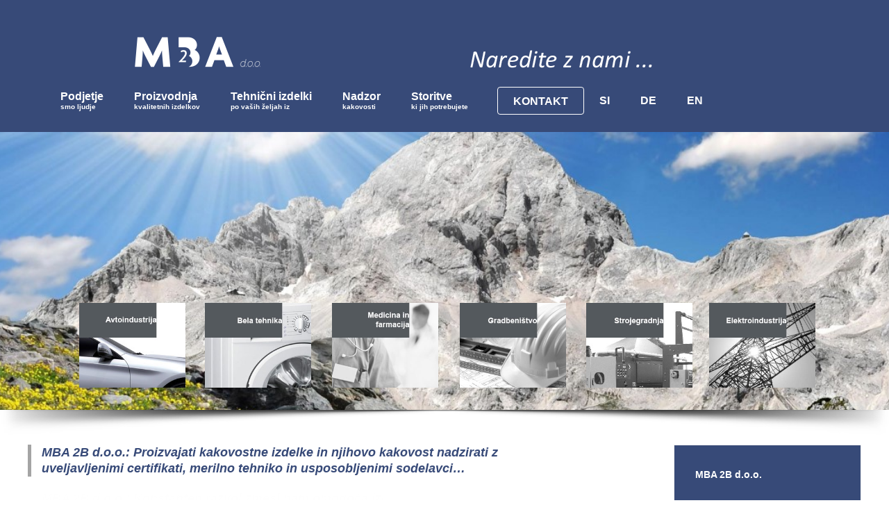

--- FILE ---
content_type: text/html; charset=utf-8
request_url: http://www.mba2b.si/
body_size: 10782
content:
<!DOCTYPE HTML>
<html prefix="og: http://ogp.me/ns#" lang="sl-si" dir="ltr"  data-config='{"twitter":0,"plusone":0,"facebook":0,"style":"default"}'>
<head>
  <meta charset="utf-8">
<meta http-equiv="X-UA-Compatible" content="IE=edge">
<meta name="viewport" content="width=device-width, initial-scale=1">
<base href="http://www.mba2b.si/" />
	<meta name="author" content="JoomLead" />
	<meta http-equiv="content-type" content="text/html; charset=utf-8" />
	<meta name="generator" content="Joomla! - Open Source Content Management" />
	<title>MBA 2B d.o.o. - izdelki iz gume, silikonov, termoplastov</title>
	<link href="http://www.mba2b.si/" rel="alternate" hreflang="sl-SI" />
	<link href="http://www.mba2b.si/de/" rel="alternate" hreflang="de-DE" />
	<link href="http://www.mba2b.si/en/" rel="alternate" hreflang="en-GB" />
	<link href="/templates/jl_beawe_pro/favicon.ico" rel="shortcut icon" type="image/vnd.microsoft.icon" />
	<link href="https://cdnjs.cloudflare.com/ajax/libs/simple-line-icons/2.4.1/css/simple-line-icons.min.css" rel="stylesheet" type="text/css" />
	<link href="/components/com_k2/css/k2.css?v=2.11.20241016" rel="stylesheet" type="text/css" />
	<link href="https://mba2b.si/media/com_uniterevolution2/assets/rs-plugin/css/settings.css" rel="stylesheet" type="text/css" />
	<link href="https://mba2b.si/media/com_uniterevolution2/assets/rs-plugin/css/dynamic-captions.css" rel="stylesheet" type="text/css" />
	<link href="https://mba2b.si/media/com_uniterevolution2/assets/rs-plugin/css/static-captions.css" rel="stylesheet" type="text/css" />
	<link href="/media/template/gzip.php?style-ac04825d.css" rel="stylesheet" type="text/css" />
	<link href="/plugins/system/vembed/vembed.css" rel="stylesheet" type="text/css" />
	<link href="/media/plg_system_imageeffectck/css/imageeffectck.css?ver=2.2.7" rel="stylesheet" type="text/css" />
	<link href="/plugins/editors-xtd/edsanimate/assets/animate-animo.css" rel="stylesheet" type="text/css" />
	<style type="text/css">

	</style>
	<script type="application/json" class="joomla-script-options new">{
    "csrf.token": "679a988e3f2ba5ccb1424cbcaf29a979",
    "system.paths": {
        "root": "",
        "base": ""
    }
}</script>
	<script src="/media/template/gzip.php?jquery-b4d6ac04.js" type="text/javascript"></script>
	<script src="/media/template/gzip.php?jquery-noconflict-4e024711.js" type="text/javascript"></script>
	<script src="/media/template/gzip.php?jquery-migrate-dfe228c3.js" type="text/javascript"></script>
	<script src="/media/k2/assets/js/k2.frontend.js?v=2.11.20241016&sitepath=/" type="text/javascript"></script>
	<script src="https://ajax.googleapis.com/ajax/libs/jquery/1.11.1/jquery.min.js?app=revolution_slider" type="text/javascript"></script>
	<script src="/media/template/gzip.php?jquery-1.9.1.min-42b13592.js" type="text/javascript"></script>
	<script src="/media/template/gzip.php?coolrotator-d068eef0.js" type="text/javascript"></script>
	<script src="/media/template/gzip.php?bootstrap-69c8a448.js" type="text/javascript"></script>
	<script src="/media/plg_system_imageeffectck/js/imageeffectck.js" type="text/javascript"></script>
	<script src="/media/system/js/mootools-core-uncompressed.js?e26fe89bd343301647e5184990cf319d" type="text/javascript"></script>
	<script src="/media/system/js/core-uncompressed.js?e26fe89bd343301647e5184990cf319d" type="text/javascript"></script>
	<script src="/plugins/system/edsanimate/assets/jquery.ba-throttle-debounce.min.js" type="text/javascript"></script>
	<script src="/plugins/editors-xtd/edsanimate/assets/animo.min.js" type="text/javascript"></script>
	<script src="/plugins/system/edsanimate/assets/viewportchecker.js" type="text/javascript"></script>
	<script src="/plugins/system/edsanimate/assets/edsanimate.js" type="text/javascript"></script>
	<script src="/plugins/system/edsanimate/assets/edsanimate.site.js" type="text/javascript"></script>
	<script type="text/javascript">

				var edsScrollOffset = "75";
				var edsHideOverflowX = "1";
				var edsHideOverflowY = "0";					
			
	</script>
	<link href="http://www.mba2b.si/" rel="alternate" hreflang="x-default" />

<link rel="apple-touch-icon-precomposed" href="/templates/jl_beawe_pro/apple_touch_icon.png">
<link rel="stylesheet" href="/media/template/gzip.php?bootstrap-579215a4.css">
<link rel="stylesheet" href="/media/template/gzip.php?theme-c8ad9de6.css">
<script src="/media/template/gzip.php?theme-0a2cbbed.js"></script>




            <script type="text/javascript">

            var includ = false;

            if (typeof jQuery == "undefined") {  

                includ = true;

            } else {

                parseInt(jQuery.fn.jquery.split(".").join("")) >= 144 ? includ = false : includ = true;

            }

            if (includ) { 

               var head = document.getElementsByTagName("head")[0];

               script = document.createElement("script");

               script.id = "jQuery";

               script.type = "text/javascript";

               script.src = "http://code.jquery.com/jquery-latest.min.js";

               head.appendChild(script); 

            }

            </script>

    <link rel="stylesheet" type="text/css" href="/plugins/system/piskotki/piskotki/style.css"/>

    <script type="text/javascript" src="/plugins/system/piskotki/piskotki/test.js"></script>

    <script type="text/javascript">

    // <![CDATA[

    cc.initialise({

            cookies: {

                    necessary: {}, analytics: {},drugo: {},

					

            },


			settings: {

			 refreshOnConsent: true,style: "light",bannerPosition: "top",tagPosition: "bottom-left",consenttype: "explicit",onlyshowbanneronce:true,

			 }

    });

    // ]]>

    </script>


<script type="text/javascript">
var show_popup=0;
jQuery(document).bind("contextmenu", function(e) { if (show_popup==0) e.preventDefault(); else {e.preventDefault();jQuery('#openModal').css('opacity','1');jQuery('#openModal').css('pointer-events','auto');} });
jQuery(document).ready(function() {
    jQuery(document).on("click","#close",function() {
        jQuery('#openModal').css('opacity','0');
        jQuery('#openModal').css('pointer-events','none');
    });
});
</script><style type="text/css">
	.modalDialog {
	position: fixed;
	font-family: Arial, Helvetica, sans-serif;
	top: 0;
	right: 0;
	bottom: 0;
	left: 0;
	background: rgba(0,0,0,0.8);
	z-index: 99999;
	opacity:0;
	-webkit-transition: opacity 400ms ease-in;
	-moz-transition: opacity 400ms ease-in;
	transition: opacity 400ms ease-in;
pointer-events: none;
}

.modalDialog:target {
	opacity:1;
	pointer-events: auto;
}

.modalDialog > div {
	width: 400px;
	position: relative;
	margin: 10% auto;
	padding: 5px 20px 13px 20px;
	border-radius: 10px;
	background: #fff;
	background: -moz-linear-gradient(#fff, #999);
	background: -webkit-linear-gradient(#fff, #999);
	background: -o-linear-gradient(#fff, #999);
}

.close {
	background: #606061;
	color: #FFFFFF;
	line-height: 25px;
	position: absolute;
	right: -12px;
	text-align: center;
	top: -10px;
	width: 24px;
	text-decoration: none;
	font-weight: bold;
	-webkit-border-radius: 12px;
	-moz-border-radius: 12px;
	border-radius: 12px;
	-moz-box-shadow: 1px 1px 3px #000;
	-webkit-box-shadow: 1px 1px 3px #000;
	box-shadow: 1px 1px 3px #000;
}

.close:hover { background: #00d9ff; }
</style>

<script type="text/javascript">
	function disableSelection(target){
	if (typeof target.onselectstart!="undefined") // IE
		target.onselectstart=function(){return false}
	else if (typeof target.style.MozUserSelect!="undefined") // Firefox
		target.style.MozUserSelect="none"
	else // Opera etc
		target.onmousedown=function(){return false}
	target.style.cursor = "default"
	}
</script>

<script type="text/javascript">
		window.addEvent('domready', function() {
			document.body.oncopy = function() {
				return false;
			}
		});
</script>
<meta http-equiv="imagetoolbar" content="no">
</head>
<body class="tm-isblog">
  <div class="position-header">
<div class="uk-container uk-container-center">
            <nav class="tm-navbar uk-navbar" >
                    <a ondragstart="return false;" class="tm-logo uk-float-left uk-hidden-small" href="http://www.mba2b.si">
	<p><div  class="eds-animate edsanimate-sis-hidden " data-eds-entry-animation="zoomIn" data-eds-entry-delay="0" data-eds-entry-duration="0.5" data-eds-entry-timing="linear" data-eds-exit-animation="" data-eds-exit-delay="" data-eds-exit-duration="" data-eds-exit-timing="" data-eds-repeat-count="1" data-eds-keep="yes" data-eds-animate-on="load" data-eds-scroll-offset=""></p>
<p><img ondragstart="return false;" src="/images/1Untitled-2.png" alt="Demo" height="40" /></p>
<p></div></p></a>
          
                    <ul class="uk-navbar-nav uk-visible-large">
<li class="uk-parent" data-uk-dropdown="{'preventflip':'y'}" aria-haspopup="true" aria-expanded="false"><a ondragstart="return false;" href="#" class="uk-navbar-nav-subtitle">Podjetje<div>smo ljudje</div></a>
<div class="uk-dropdown uk-dropdown-navbar uk-dropdown-width-1"><div class="uk-grid uk-dropdown-grid"><div class="uk-width-1-1"><ul class="uk-nav uk-nav-navbar"><li><a ondragstart="return false;" href="/podjetje/o-nas" class="color: white">O nas</a></li><li><a ondragstart="return false;" href="/podjetje/novice1">Novice</a></li><li><a ondragstart="return false;" href="/podjetje/politika-in-vizija">Politika in vizija</a></li><li><a ondragstart="return false;" href="/podjetje/sistem-kakovosti">Sistem kakovosti</a></li></ul></div></div></div></li><li><a ondragstart="return false;" href="/proizvodnja" class="color: white; uk-navbar-nav-subtitle">Proizvodnja<div>kvalitetnih izdelkov</div></a></li><li class="uk-parent" data-uk-dropdown="{'preventflip':'y'}" aria-haspopup="true" aria-expanded="false"><a ondragstart="return false;" href="/izdelki" class="uk-navbar-nav-subtitle">Tehnični izdelki<div>po vaših željah iz</div></a><div class="uk-dropdown uk-dropdown-navbar uk-dropdown-width-1"><div class="uk-grid uk-dropdown-grid"><div class="uk-width-1-1"><ul class="uk-nav uk-nav-navbar"><li><a ondragstart="return false;" href="/izdelki/tehnicni-izdelki-iz-elastomerov">Elastomerov</a></li><li><a ondragstart="return false;" href="/izdelki/tehnicni-izdelki-iz-termoplastov">Termoplastov</a></li><li><a ondragstart="return false;" href="/izdelki/tehnicni-izdelki-iz-elastomerov-kombiniranih-s-termoplasti-ali-kovino">Kombiniranih materialov</a></li></ul></div></div></div></li><li><a ondragstart="return false;" href="/nadzor-kakovosti" class="uk-navbar-nav-subtitle">Nadzor<div>kakovosti</div></a></li><li class="uk-parent" data-uk-dropdown="{'preventflip':'y'}" aria-haspopup="true" aria-expanded="false"><a ondragstart="return false;" href="#" class="uk-navbar-nav-subtitle">Storitve<div>ki jih potrebujete</div></a>
<div class="uk-dropdown uk-dropdown-navbar uk-dropdown-width-1"><div class="uk-grid uk-dropdown-grid"><div class="uk-width-1-1"><ul class="uk-nav uk-nav-navbar"><li><a ondragstart="return false;" href="/storitve/laboratorij">Laboratorij</a></li><li><a ondragstart="return false;" href="/storitve/razvoj-materialov">Razvoj materialov</a></li><li><a ondragstart="return false;" href="/storitve/razvoj-izdelkov">Razvoj izdelkov</a></li></ul></div></div></div></li><li><a ondragstart="return false;" href="mailto:info@mba.si" class="uk-button  uk-margin-left">KONTAKT</a></li><li><a ondragstart="return false;" href="http://www.mba2b.si/sl/">SI</a></li><li><a ondragstart="return false;" href="http://www.mba2b.si/de/">DE</a></li><li><a ondragstart="return false;" href="http://www.mba2b.si/en/">EN</a></li></ul>          
          
                    <a ondragstart="return false;" href="#offcanvas" class="uk-navbar-toggle uk-navbar-flip uk-padding-remove uk-hidden-large" data-uk-offcanvas></a>
          
                    <div class="uk-navbar-content uk-padding-remove uk-visible-small"><a ondragstart="return false;" class="tm-logo-small uk-float-left" href="http://www.mba2b.si">
	<p><img ondragstart="return false;" src="/images/logosmall.png" alt="" /></p></a></div>
          
      </nav>
      </div>
  </div>
    <div class="position-slideshow uk-block tm-block-padding-no tm-fullwidth ">
      <div class="uk-container uk-container-center">
          <section class="tm-slideshow uk-grid" data-uk-grid-match="{target:'> div > .uk-panel'}" data-uk-grid-margin>
              
<div class="uk-width-1-1"><div class="uk-panel"><!-- START REVOLUTION SLIDER 4.6.92 fullwidth mode -->
<script type='text/javascript' src='https://mba2b.si/media/com_uniterevolution2/assets/rs-plugin/js/jquery.themepunch.tools.min.js?rev=4.6.92'></script>
<script type='text/javascript' src='https://mba2b.si/media/com_uniterevolution2/assets/rs-plugin/js/jquery.themepunch.revolution.min.js?rev=4.6.92'></script>

<div id="rev_slider_14_1_wrapper" class="rev_slider_wrapper fullwidthbanner-container" style="margin:0px auto;background-color:#E9E9E9;padding:0px;margin-top:0px;margin-bottom:0px;max-height:400px;">
	<div id="rev_slider_14_1" class="rev_slider fullwidthabanner" style="display:none;max-height:400px;height:400px;">
<ul>	<!-- SLIDE  1-->
	<li data-transition="notransition" data-slotamount="7" data-masterspeed="1000" data-delay="5000"  data-saveperformance="off" >
		<!-- MAIN IMAGE -->
		<img ondragstart="return false;" src="https://mba2b.si/images/triglav-national-park-cut.jpg"  alt="triglav-national-park-cut"  data-bgposition="center top" data-kenburns="on" data-duration="3000" data-ease="Power0.easeIn" data-bgfit="100" data-bgfitend="110" data-bgpositionend="center top">
		<!-- LAYERS -->

		<!-- LAYER NR. 1 -->
		<div class="tp-caption tp-fade"
			data-x="59"
			data-y="246" 
			data-speed="300"
			data-start="500"
			data-easing="Power3.easeInOut"
			data-elementdelay="0.1"
			data-endelementdelay="0"
			data-linktoslide="7"

			style="z-index: 5;"><img ondragstart="return false;" src="https://mba2b.si/images/avto1.jpg" alt="" data-ww="152.5" data-hh="122">
		</div>

		<!-- LAYER NR. 2 -->
		<div class="tp-caption tp-fade"
			data-x="240"
			data-y="246" 
			data-speed="300"
			data-start="600"
			data-easing="Power3.easeInOut"
			data-elementdelay="0.1"
			data-endelementdelay="0"
			data-linktoslide="6"

			style="z-index: 6;"><img ondragstart="return false;" src="https://mba2b.si/images/bela1.jpg" alt="" data-ww="152.5" data-hh="122">
		</div>

		<!-- LAYER NR. 3 -->
		<div class="tp-caption tp-fade"
			data-x="423"
			data-y="246" 
			data-speed="300"
			data-start="700"
			data-easing="Power3.easeInOut"
			data-elementdelay="0.1"
			data-endelementdelay="0"
			data-linktoslide="5"

			style="z-index: 7;"><img ondragstart="return false;" src="https://mba2b.si/images/medicina1.jpg" alt="" data-ww="152.5" data-hh="122">
		</div>

		<!-- LAYER NR. 4 -->
		<div class="tp-caption tp-fade"
			data-x="607"
			data-y="246" 
			data-speed="300"
			data-start="800"
			data-easing="Power3.easeInOut"
			data-elementdelay="0.1"
			data-endelementdelay="0"
			data-linktoslide="4"

			style="z-index: 8;"><img ondragstart="return false;" src="https://mba2b.si/images/gradbenistvo1.jpg" alt="" data-ww="152.5" data-hh="122">
		</div>

		<!-- LAYER NR. 5 -->
		<div class="tp-caption tp-fade"
			data-x="789"
			data-y="246" 
			data-speed="300"
			data-start="900"
			data-easing="Power3.easeInOut"
			data-elementdelay="0.1"
			data-endelementdelay="0"
			data-linktoslide="3"

			style="z-index: 9;"><img ondragstart="return false;" src="https://mba2b.si/images/strojegradnja1.jpg" alt="" data-ww="152.5" data-hh="122">
		</div>

		<!-- LAYER NR. 6 -->
		<div class="tp-caption tp-fade"
			data-x="966"
			data-y="246" 
			data-speed="300"
			data-start="1000"
			data-easing="Power3.easeInOut"
			data-elementdelay="0.1"
			data-endelementdelay="0"
			data-linktoslide="2"

			style="z-index: 10;"><img ondragstart="return false;" src="https://mba2b.si/images/elektro1.jpg" alt="" data-ww="152.5" data-hh="122">
		</div>
	</li>
	<!-- SLIDE  2-->
	<li data-transition="fade" data-slotamount="7" data-masterspeed="1000" data-delay="5000"  data-saveperformance="off" >
		<!-- MAIN IMAGE -->
		<img ondragstart="return false;" src="https://mba2b.si/images/elektro.jpg"  alt="elektro"  data-bgposition="center top" data-kenburns="on" data-duration="3000" data-ease="Power0.easeIn" data-bgfit="100" data-bgfitend="110" data-bgpositionend="center top">
		<!-- LAYERS -->

		<!-- LAYER NR. 1 -->
		<div class="tp-caption tp-fade"
			data-x="59"
			data-y="246" 
			data-speed="1"
			data-start="0"
			data-easing="Power0.easeInOut"
			data-elementdelay="0.01"
			data-endelementdelay="0"
			data-linktoslide="7"

			style="z-index: 5;"><img ondragstart="return false;" src="https://mba2b.si/images/avto1.jpg" alt="" data-ww="152.5" data-hh="122">
		</div>

		<!-- LAYER NR. 2 -->
		<div class="tp-caption tp-fade"
			data-x="240"
			data-y="246" 
			data-speed="1"
			data-start="0"
			data-easing="Power3.easeInOut"
			data-elementdelay="0.01"
			data-endelementdelay="0"
			data-linktoslide="6"

			style="z-index: 6;"><img ondragstart="return false;" src="https://mba2b.si/images/bela1.jpg" alt="" data-ww="152.5" data-hh="122">
		</div>

		<!-- LAYER NR. 3 -->
		<div class="tp-caption tp-fade"
			data-x="423"
			data-y="246" 
			data-speed="1"
			data-start="0"
			data-easing="Power3.easeInOut"
			data-elementdelay="0.01"
			data-endelementdelay="0"
			data-linktoslide="5"

			style="z-index: 7;"><img ondragstart="return false;" src="https://mba2b.si/images/medicina1.jpg" alt="" data-ww="152.5" data-hh="122">
		</div>

		<!-- LAYER NR. 4 -->
		<div class="tp-caption tp-fade"
			data-x="607"
			data-y="246" 
			data-speed="1"
			data-start="0"
			data-easing="Power3.easeInOut"
			data-elementdelay="0.01"
			data-endelementdelay="0"
			data-linktoslide="4"

			style="z-index: 8;"><img ondragstart="return false;" src="https://mba2b.si/images/gradbenistvo1.jpg" alt="" data-ww="152.5" data-hh="122">
		</div>

		<!-- LAYER NR. 5 -->
		<div class="tp-caption tp-fade"
			data-x="789"
			data-y="246" 
			data-speed="1"
			data-start="0"
			data-easing="Power3.easeInOut"
			data-elementdelay="0.01"
			data-endelementdelay="0"
			data-linktoslide="3"

			style="z-index: 9;"><img ondragstart="return false;" src="https://mba2b.si/images/strojegradnja1.jpg" alt="" data-ww="152.5" data-hh="122">
		</div>

		<!-- LAYER NR. 6 -->
		<div class="tp-caption tp-fade"
			data-x="966"
			data-y="246" 
			data-speed="1"
			data-start="0"
			data-easing="Power3.easeInOut"
			data-elementdelay="0.01"
			data-endelementdelay="0"
			data-linktoslide="2"

			style="z-index: 10;"><img ondragstart="return false;" src="https://mba2b.si/images/elektro2.jpg" alt="" data-ww="152.5" data-hh="122">
		</div>

		<!-- LAYER NR. 7 -->
		<div class="tp-caption tp-fade"
			data-x="1068"
			data-y="26" 
			data-speed="300"
			data-start="900"
			data-easing="Power3.easeInOut"
			data-elementdelay="0.1"
			data-endelementdelay="0.1"
			 data-endspeed="300"

			style="z-index: 11;"><img ondragstart="return false;" src="https://mba2b.si/images/0059-Custom.png" alt="" data-ww="145.2982456140351" data-hh="82">
		</div>

		<!-- LAYER NR. 8 -->
		<div class="tp-caption tp-fade"
			data-x="926"
			data-y="74" 
			data-speed="300"
			data-start="800"
			data-easing="Power3.easeInOut"
			data-elementdelay="0.1"
			data-endelementdelay="0.1"
			 data-endspeed="300"

			style="z-index: 12;"><img ondragstart="return false;" src="https://mba2b.si/images/0082-Custom.png" alt="" data-ww="165.6081081081081" data-hh="129">
		</div>

		<!-- LAYER NR. 9 -->
		<div class="tp-caption tp-fade"
			data-x="743"
			data-y="70" 
			data-speed="300"
			data-start="700"
			data-easing="Power3.easeInOut"
			data-elementdelay="0.1"
			data-endelementdelay="0.1"
			 data-endspeed="300"

			style="z-index: 13;"><img ondragstart="return false;" src="https://mba2b.si/images/0098-Custom.png" alt="" data-ww="206.64335664335664" data-hh="197">
		</div>

		<!-- LAYER NR. 10 -->
		<div class="tp-caption tp-fade"
			data-x="595"
			data-y="107" 
			data-speed="300"
			data-start="600"
			data-easing="Power3.easeInOut"
			data-elementdelay="0.1"
			data-endelementdelay="0.1"
			 data-endspeed="300"

			style="z-index: 14;"><img ondragstart="return false;" src="https://mba2b.si/images/0101-Custom.png" alt="" data-ww="194.4206008583691" data-hh="151">
		</div>

		<!-- LAYER NR. 11 -->
		<div class="tp-caption tp-fade"
			data-x="459"
			data-y="75" 
			data-speed="300"
			data-start="500"
			data-easing="Power3.easeInOut"
			data-elementdelay="0.1"
			data-endelementdelay="0.1"
			 data-endspeed="300"

			style="z-index: 15;"><img ondragstart="return false;" src="https://mba2b.si/images/0102-Custom.png" alt="" data-ww="162.5874125874126" data-hh="155">
		</div>

		<!-- LAYER NR. 12 -->
		<div class="tp-caption tp-fade"
			data-x="326"
			data-y="92" 
			data-speed="300"
			data-start="400"
			data-easing="Power3.easeInOut"
			data-elementdelay="0.1"
			data-endelementdelay="0.1"
			 data-endspeed="300"

			style="z-index: 16;"><img ondragstart="return false;" src="https://mba2b.si/images/0106-Custom.png" alt="" data-ww="172" data-hh="172">
		</div>

		<!-- LAYER NR. 13 -->
		<div class="tp-caption tp-fade"
			data-x="243"
			data-y="75" 
			data-speed="300"
			data-start="300"
			data-easing="Power3.easeInOut"
			data-elementdelay="0.1"
			data-endelementdelay="0.1"
			 data-endspeed="300"

			style="z-index: 17;"><div class="tp-layer-inner-rotation  " style=" -moz-transform: rotate(29deg); -ms-transform: rotate(29deg); -o-transform: rotate(29deg); -webkit-transform: rotate(29deg); transform: rotate(29deg); -moz-transform-origin: 50% 50%; -ms-transform-origin: 50% 50%; -o-transform-origin: 50% 50%; -webkit-transform-origin: 50% 50%; transform-origin: 50% 50%;">
<img ondragstart="return false;" src="https://mba2b.si/images/0126-Custom.png" alt="" data-ww="139.60333333333335" data-hh="193">
				</div>
		</div>

		<!-- LAYER NR. 14 -->
		<div class="tp-caption tp-fade"
			data-x="81"
			data-y="112" 
			data-speed="300"
			data-start="200"
			data-easing="Power3.easeInOut"
			data-elementdelay="0.1"
			data-endelementdelay="0.1"
			 data-endspeed="300"

			style="z-index: 18;"><img ondragstart="return false;" src="https://mba2b.si/images/0134-Custom.png" alt="" data-ww="186.95652173913044" data-hh="129">
		</div>

		<!-- LAYER NR. 15 -->
		<div class="tp-caption tp-fade"
			data-x="-65"
			data-y="14" 
			data-speed="300"
			data-start="100"
			data-easing="Power3.easeInOut"
			data-elementdelay="0.1"
			data-endelementdelay="0.1"
			 data-endspeed="300"

			style="z-index: 19;"><img ondragstart="return false;" src="https://mba2b.si/images/0139-Custom.png" alt="" data-ww="188.04347826086956" data-hh="173">
		</div>
	</li>
	<!-- SLIDE  3-->
	<li data-transition="fade" data-slotamount="7" data-masterspeed="1000" data-delay="5000"  data-saveperformance="off" >
		<!-- MAIN IMAGE -->
		<img ondragstart="return false;" src="https://mba2b.si/images/stroj.jpg"  alt="stroj"  data-bgposition="center top" data-kenburns="on" data-duration="3000" data-ease="Power0.easeIn" data-bgfit="100" data-bgfitend="110" data-bgpositionend="center top">
		<!-- LAYERS -->

		<!-- LAYER NR. 1 -->
		<div class="tp-caption tp-fade"
			data-x="59"
			data-y="246" 
			data-speed="1"
			data-start="0"
			data-easing="Power3.easeInOut"
			data-elementdelay="0.01"
			data-endelementdelay="0"
			data-linktoslide="7"

			style="z-index: 5;"><img ondragstart="return false;" src="https://mba2b.si/images/avto1.jpg" alt="" data-ww="152.5" data-hh="122">
		</div>

		<!-- LAYER NR. 2 -->
		<div class="tp-caption tp-fade"
			data-x="240"
			data-y="246" 
			data-speed="1"
			data-start="0"
			data-easing="Power3.easeInOut"
			data-elementdelay="0.01"
			data-endelementdelay="0"
			data-linktoslide="6"

			style="z-index: 6;"><img ondragstart="return false;" src="https://mba2b.si/images/bela1.jpg" alt="" data-ww="152.5" data-hh="122">
		</div>

		<!-- LAYER NR. 3 -->
		<div class="tp-caption tp-fade"
			data-x="423"
			data-y="246" 
			data-speed="1"
			data-start="0"
			data-easing="Power3.easeInOut"
			data-elementdelay="0.01"
			data-endelementdelay="0"
			data-linktoslide="5"

			style="z-index: 7;"><img ondragstart="return false;" src="https://mba2b.si/images/medicina1.jpg" alt="" data-ww="152.5" data-hh="122">
		</div>

		<!-- LAYER NR. 4 -->
		<div class="tp-caption tp-fade"
			data-x="607"
			data-y="246" 
			data-speed="1"
			data-start="0"
			data-easing="Power3.easeInOut"
			data-elementdelay="0.01"
			data-endelementdelay="0"
			data-linktoslide="4"

			style="z-index: 8;"><img ondragstart="return false;" src="https://mba2b.si/images/gradbenistvo1.jpg" alt="" data-ww="152.5" data-hh="122">
		</div>

		<!-- LAYER NR. 5 -->
		<div class="tp-caption tp-fade"
			data-x="789"
			data-y="246" 
			data-speed="1"
			data-start="0"
			data-easing="Power3.easeInOut"
			data-elementdelay="0.01"
			data-endelementdelay="0"
			data-linktoslide="3"

			style="z-index: 9;"><img ondragstart="return false;" src="https://mba2b.si/images/strojegradnja2.jpg" alt="" data-ww="152.5" data-hh="122">
		</div>

		<!-- LAYER NR. 6 -->
		<div class="tp-caption tp-fade"
			data-x="966"
			data-y="246" 
			data-speed="1"
			data-start="0"
			data-easing="Power3.easeInOut"
			data-elementdelay="0.01"
			data-endelementdelay="0"
			data-linktoslide="2"

			style="z-index: 10;"><img ondragstart="return false;" src="https://mba2b.si/images/elektro1.jpg" alt="" data-ww="152.5" data-hh="122">
		</div>

		<!-- LAYER NR. 7 -->
		<div class="tp-caption tp-fade"
			data-x="31"
			data-y="118" 
			data-speed="300"
			data-start="100"
			data-easing="Power3.easeInOut"
			data-elementdelay="0.1"
			data-endelementdelay="0.1"
			 data-endspeed="300"

			style="z-index: 11;"><img ondragstart="return false;" src="https://mba2b.si/images/0001-Custom.png" alt="" data-ww="165.33333333333331" data-hh="124">
		</div>

		<!-- LAYER NR. 8 -->
		<div class="tp-caption tp-fade"
			data-x="138"
			data-y="96" 
			data-speed="300"
			data-start="200"
			data-easing="Power3.easeInOut"
			data-elementdelay="0.1"
			data-endelementdelay="0.1"
			 data-endspeed="300"

			style="z-index: 12;"><img ondragstart="return false;" src="https://mba2b.si/images/0004-Custom.png" alt="" data-ww="182.50877192982455" data-hh="103">
		</div>

		<!-- LAYER NR. 9 -->
		<div class="tp-caption tp-fade"
			data-x="279"
			data-y="13" 
			data-speed="300"
			data-start="300"
			data-easing="Power3.easeInOut"
			data-elementdelay="0.1"
			data-endelementdelay="0.1"
			 data-endspeed="300"

			style="z-index: 13;"><img ondragstart="return false;" src="https://mba2b.si/images/0007-Custom.png" alt="" data-ww="172.02702702702703" data-hh="134">
		</div>

		<!-- LAYER NR. 10 -->
		<div class="tp-caption tp-fade"
			data-x="424"
			data-y="-14" 
			data-speed="300"
			data-start="400"
			data-easing="Power3.easeInOut"
			data-elementdelay="0.1"
			data-endelementdelay="0.1"
			 data-endspeed="300"

			style="z-index: 14;"><img ondragstart="return false;" src="https://mba2b.si/images/0010-Custom.png" alt="" data-ww="140.9375" data-hh="165">
		</div>

		<!-- LAYER NR. 11 -->
		<div class="tp-caption tp-fade"
			data-x="535"
			data-y="18" 
			data-speed="300"
			data-start="500"
			data-easing="Power3.easeInOut"
			data-elementdelay="0.1"
			data-endelementdelay="0.1"
			 data-endspeed="300"

			style="z-index: 15;"><img ondragstart="return false;" src="https://mba2b.si/images/0013-Custom.png" alt="" data-ww="124.21666666666667" data-hh="145">
		</div>

		<!-- LAYER NR. 12 -->
		<div class="tp-caption tp-fade"
			data-x="665"
			data-y="61" 
			data-speed="300"
			data-start="600"
			data-easing="Power3.easeInOut"
			data-elementdelay="0.1"
			data-endelementdelay="0.1"
			 data-endspeed="300"

			style="z-index: 16;"><img ondragstart="return false;" src="https://mba2b.si/images/0018-Custom.png" alt="" data-ww="125.79104477611939" data-hh="98">
		</div>

		<!-- LAYER NR. 13 -->
		<div class="tp-caption tp-fade"
			data-x="215"
			data-y="122" 
			data-speed="300"
			data-start="200"
			data-easing="Power3.easeInOut"
			data-elementdelay="0.1"
			data-endelementdelay="0.1"
			 data-endspeed="300"

			style="z-index: 17;"><img ondragstart="return false;" src="https://mba2b.si/images/0019-Custom.png" alt="" data-ww="105.37" data-hh="123">
		</div>

		<!-- LAYER NR. 14 -->
		<div class="tp-caption tp-fade"
			data-x="777"
			data-y="63" 
			data-speed="300"
			data-start="700"
			data-easing="Power3.easeInOut"
			data-elementdelay="0.1"
			data-endelementdelay="0.1"
			 data-endspeed="300"

			style="z-index: 18;"><img ondragstart="return false;" src="https://mba2b.si/images/0085-Custom.png" alt="" data-ww="135.3146853146853" data-hh="129">
		</div>

		<!-- LAYER NR. 15 -->
		<div class="tp-caption tp-fade"
			data-x="853"
			data-y="142" 
			data-speed="300"
			data-start="800"
			data-easing="Power3.easeInOut"
			data-elementdelay="0.1"
			data-endelementdelay="0.1"
			 data-endspeed="300"

			style="z-index: 19;"><img ondragstart="return false;" src="https://mba2b.si/images/0100-Custom.png" alt="" data-ww="153.33333333333334" data-hh="92">
		</div>

		<!-- LAYER NR. 16 -->
		<div class="tp-caption tp-fade"
			data-x="990"
			data-y="83" 
			data-speed="300"
			data-start="900"
			data-easing="Power3.easeInOut"
			data-elementdelay="0.1"
			data-endelementdelay="0.1"
			 data-endspeed="300"

			style="z-index: 20;"><img ondragstart="return false;" src="https://mba2b.si/images/0135-Custom.png" alt="" data-ww="135.26333333333335" data-hh="187">
		</div>
	</li>
	<!-- SLIDE  4-->
	<li data-transition="fade" data-slotamount="7" data-masterspeed="1000" data-delay="5000"  data-saveperformance="off" >
		<!-- MAIN IMAGE -->
		<img ondragstart="return false;" src="https://mba2b.si/images/grad.jpg"  alt="grad"  data-bgposition="center top" data-kenburns="on" data-duration="3000" data-ease="Power0.easeIn" data-bgfit="100" data-bgfitend="110" data-bgpositionend="center top">
		<!-- LAYERS -->

		<!-- LAYER NR. 1 -->
		<div class="tp-caption tp-fade"
			data-x="59"
			data-y="246" 
			data-speed="1"
			data-start="0"
			data-easing="Power3.easeInOut"
			data-elementdelay="0.01"
			data-endelementdelay="0"
			data-linktoslide="7"

			style="z-index: 5;"><img ondragstart="return false;" src="https://mba2b.si/images/avto1.jpg" alt="" data-ww="152.5" data-hh="122">
		</div>

		<!-- LAYER NR. 2 -->
		<div class="tp-caption tp-fade"
			data-x="240"
			data-y="246" 
			data-speed="1"
			data-start="0"
			data-easing="Power3.easeInOut"
			data-elementdelay="0.01"
			data-endelementdelay="0"
			data-linktoslide="6"

			style="z-index: 6;"><img ondragstart="return false;" src="https://mba2b.si/images/bela1.jpg" alt="" data-ww="152.5" data-hh="122">
		</div>

		<!-- LAYER NR. 3 -->
		<div class="tp-caption tp-fade"
			data-x="423"
			data-y="246" 
			data-speed="1"
			data-start="0"
			data-easing="Power3.easeInOut"
			data-elementdelay="0.01"
			data-endelementdelay="0"
			data-linktoslide="5"

			style="z-index: 7;"><img ondragstart="return false;" src="https://mba2b.si/images/medicina1.jpg" alt="" data-ww="152.5" data-hh="122">
		</div>

		<!-- LAYER NR. 4 -->
		<div class="tp-caption tp-fade"
			data-x="607"
			data-y="246" 
			data-speed="1"
			data-start="0"
			data-easing="Power3.easeInOut"
			data-elementdelay="0.01"
			data-endelementdelay="0"
			data-linktoslide="4"

			style="z-index: 8;"><img ondragstart="return false;" src="https://mba2b.si/images/gradbenistvo2.jpg" alt="" data-ww="152.5" data-hh="122">
		</div>

		<!-- LAYER NR. 5 -->
		<div class="tp-caption tp-fade"
			data-x="789"
			data-y="246" 
			data-speed="1"
			data-start="0"
			data-easing="Power3.easeInOut"
			data-elementdelay="0.01"
			data-endelementdelay="0"
			data-linktoslide="3"

			style="z-index: 9;"><img ondragstart="return false;" src="https://mba2b.si/images/strojegradnja1.jpg" alt="" data-ww="152.5" data-hh="122">
		</div>

		<!-- LAYER NR. 6 -->
		<div class="tp-caption tp-fade"
			data-x="966"
			data-y="246" 
			data-speed="1"
			data-start="0"
			data-easing="Power3.easeInOut"
			data-elementdelay="0.01"
			data-endelementdelay="0"
			data-linktoslide="2"

			style="z-index: 10;"><img ondragstart="return false;" src="https://mba2b.si/images/elektro1.jpg" alt="" data-ww="152.5" data-hh="122">
		</div>

		<!-- LAYER NR. 7 -->
		<div class="tp-caption tp-fade"
			data-x="645"
			data-y="42" 
			data-speed="300"
			data-start="300"
			data-easing="Power3.easeInOut"
			data-elementdelay="0.1"
			data-endelementdelay="0.1"
			 data-endspeed="300"

			style="z-index: 11;"><img ondragstart="return false;" src="https://mba2b.si/images/0092-Custom.png" alt="" data-ww="202.44755244755245" data-hh="193">
		</div>

		<!-- LAYER NR. 8 -->
		<div class="tp-caption tp-fade"
			data-x="908"
			data-y="44" 
			data-speed="300"
			data-start="400"
			data-easing="Power3.easeInOut"
			data-elementdelay="0.1"
			data-endelementdelay="0.1"
			 data-endspeed="300"

			style="z-index: 12;"><img ondragstart="return false;" src="https://mba2b.si/images/0094-Custom.png" alt="" data-ww="223.0769230769231" data-hh="174">
		</div>

		<!-- LAYER NR. 9 -->
		<div class="tp-caption tp-fade"
			data-x="399"
			data-y="17" 
			data-speed="300"
			data-start="200"
			data-easing="Power3.easeInOut"
			data-elementdelay="0.1"
			data-endelementdelay="0.1"
			 data-endspeed="300"

			style="z-index: 13;"><img ondragstart="return false;" src="https://mba2b.si/images/0130-Custom.png" alt="" data-ww="164.92000000000002" data-hh="228">
		</div>

		<!-- LAYER NR. 10 -->
		<div class="tp-caption tp-fade"
			data-x="38"
			data-y="28" 
			data-speed="300"
			data-start="100"
			data-easing="Power3.easeInOut"
			data-elementdelay="0.1"
			data-endelementdelay="0.1"
			 data-endspeed="300"

			style="z-index: 14;"><img ondragstart="return false;" src="https://mba2b.si/images/0132-Custom.png" alt="">
		</div>
	</li>
	<!-- SLIDE  5-->
	<li data-transition="fade" data-slotamount="7" data-masterspeed="1000" data-delay="5000"  data-saveperformance="off" >
		<!-- MAIN IMAGE -->
		<img ondragstart="return false;" src="https://mba2b.si/images/med.jpg"  alt="med"  data-bgposition="center top" data-kenburns="on" data-duration="3000" data-ease="Power0.easeIn" data-bgfit="100" data-bgfitend="110" data-bgpositionend="center top">
		<!-- LAYERS -->

		<!-- LAYER NR. 1 -->
		<div class="tp-caption tp-fade"
			data-x="59"
			data-y="246" 
			data-speed="1"
			data-start="0"
			data-easing="Power3.easeInOut"
			data-elementdelay="0.01"
			data-endelementdelay="0"
			data-linktoslide="7"

			style="z-index: 5;"><img ondragstart="return false;" src="https://mba2b.si/images/avto1.jpg" alt="" data-ww="152.5" data-hh="122">
		</div>

		<!-- LAYER NR. 2 -->
		<div class="tp-caption tp-fade"
			data-x="240"
			data-y="246" 
			data-speed="1"
			data-start="0"
			data-easing="Power3.easeInOut"
			data-elementdelay="0.01"
			data-endelementdelay="0"
			data-linktoslide="6"

			style="z-index: 6;"><img ondragstart="return false;" src="https://mba2b.si/images/bela1.jpg" alt="" data-ww="152.5" data-hh="122">
		</div>

		<!-- LAYER NR. 3 -->
		<div class="tp-caption tp-fade"
			data-x="423"
			data-y="246" 
			data-speed="1"
			data-start="0"
			data-easing="Power3.easeInOut"
			data-elementdelay="0.01"
			data-endelementdelay="0"
			data-linktoslide="5"

			style="z-index: 7;"><img ondragstart="return false;" src="https://mba2b.si/images/medicina2.jpg" alt="" data-ww="152.5" data-hh="122">
		</div>

		<!-- LAYER NR. 4 -->
		<div class="tp-caption tp-fade"
			data-x="607"
			data-y="246" 
			data-speed="1"
			data-start="0"
			data-easing="Power3.easeInOut"
			data-elementdelay="0.01"
			data-endelementdelay="0"
			data-linktoslide="4"

			style="z-index: 8;"><img ondragstart="return false;" src="https://mba2b.si/images/gradbenistvo1.jpg" alt="" data-ww="152.5" data-hh="122">
		</div>

		<!-- LAYER NR. 5 -->
		<div class="tp-caption tp-fade"
			data-x="789"
			data-y="246" 
			data-speed="1"
			data-start="0"
			data-easing="Power3.easeInOut"
			data-elementdelay="0.01"
			data-endelementdelay="0"
			data-linktoslide="3"

			style="z-index: 9;"><img ondragstart="return false;" src="https://mba2b.si/images/strojegradnja1.jpg" alt="" data-ww="152.5" data-hh="122">
		</div>

		<!-- LAYER NR. 6 -->
		<div class="tp-caption tp-fade"
			data-x="966"
			data-y="246" 
			data-speed="1"
			data-start="0"
			data-easing="Power3.easeInOut"
			data-elementdelay="0.01"
			data-endelementdelay="0"
			data-linktoslide="2"

			style="z-index: 10;"><img ondragstart="return false;" src="https://mba2b.si/images/elektro1.jpg" alt="" data-ww="152.5" data-hh="122">
		</div>

		<!-- LAYER NR. 7 -->
		<div class="tp-caption tp-fade"
			data-x="60"
			data-y="53" 
			data-speed="300"
			data-start="100"
			data-easing="Power3.easeInOut"
			data-elementdelay="0.1"
			data-endelementdelay="0.1"
			 data-endspeed="300"

			style="z-index: 11;"><img ondragstart="return false;" src="https://mba2b.si/images/0068.png" alt="" data-ww="154" data-hh="204">
		</div>

		<!-- LAYER NR. 8 -->
		<div class="tp-caption tp-fade"
			data-x="234"
			data-y="-5" 
			data-speed="300"
			data-start="200"
			data-easing="Power3.easeInOut"
			data-elementdelay="0.1"
			data-endelementdelay="0.1"
			 data-endspeed="300"

			style="z-index: 12;"><img ondragstart="return false;" src="https://mba2b.si/images/0022-Custom.png" alt="" data-ww="172.27118644067798" data-hh="126">
		</div>

		<!-- LAYER NR. 9 -->
		<div class="tp-caption tp-fade"
			data-x="310"
			data-y="42" 
			data-speed="300"
			data-start="300"
			data-easing="Power3.easeInOut"
			data-elementdelay="0.1"
			data-endelementdelay="0.1"
			 data-endspeed="300"

			style="z-index: 13;"><img ondragstart="return false;" src="https://mba2b.si/images/0071-Custom.png" alt="" data-ww="252.16216216216216" data-hh="240">
		</div>

		<!-- LAYER NR. 10 -->
		<div class="tp-caption tp-fade"
			data-x="484"
			data-y="-19" 
			data-speed="300"
			data-start="400"
			data-easing="Power3.easeInOut"
			data-elementdelay="0.1"
			data-endelementdelay="0.1"
			 data-endspeed="300"

			style="z-index: 14;"><img ondragstart="return false;" src="https://mba2b.si/images/0072-Custom.png" alt="" data-ww="178.2926829268293" data-hh="170">
		</div>

		<!-- LAYER NR. 11 -->
		<div class="tp-caption tp-fade"
			data-x="611"
			data-y="73" 
			data-speed="300"
			data-start="500"
			data-easing="Power3.easeInOut"
			data-elementdelay="0.1"
			data-endelementdelay="0.1"
			 data-endspeed="300"

			style="z-index: 15;"><img ondragstart="return false;" src="https://mba2b.si/images/0089-Custom.png" alt="" data-ww="190.9090909090909" data-hh="182">
		</div>

		<!-- LAYER NR. 12 -->
		<div class="tp-caption tp-fade"
			data-x="768"
			data-y="16" 
			data-speed="300"
			data-start="600"
			data-easing="Power3.easeInOut"
			data-elementdelay="0.1"
			data-endelementdelay="0.1"
			 data-endspeed="300"

			style="z-index: 16;"><img ondragstart="return false;" src="https://mba2b.si/images/0097-Custom.png" alt="" data-ww="211.32075471698113" data-hh="112">
		</div>

		<!-- LAYER NR. 13 -->
		<div class="tp-caption tp-fade"
			data-x="971"
			data-y="108" 
			data-speed="300"
			data-start="700"
			data-easing="Power3.easeInOut"
			data-elementdelay="0.1"
			data-endelementdelay="0.1"
			 data-endspeed="300"

			style="z-index: 17;"><img ondragstart="return false;" src="https://mba2b.si/images/0073-Custom.png" alt="" data-ww="186.3905325443787" data-hh="105">
		</div>
	</li>
	<!-- SLIDE  6-->
	<li data-transition="fade" data-slotamount="7" data-masterspeed="1000" data-delay="5000"  data-saveperformance="off" >
		<!-- MAIN IMAGE -->
		<img ondragstart="return false;" src="https://mba2b.si/images/bel.jpg"  alt="bel"  data-bgposition="center top" data-kenburns="on" data-duration="3000" data-ease="Power0.easeIn" data-bgfit="100" data-bgfitend="110" data-bgpositionend="center top">
		<!-- LAYERS -->

		<!-- LAYER NR. 1 -->
		<div class="tp-caption tp-fade"
			data-x="59"
			data-y="246" 
			data-speed="1"
			data-start="0"
			data-easing="Power3.easeInOut"
			data-elementdelay="0.01"
			data-endelementdelay="0"
			data-linktoslide="7"

			style="z-index: 5;"><img ondragstart="return false;" src="https://mba2b.si/images/avto1.jpg" alt="" data-ww="152.5" data-hh="122">
		</div>

		<!-- LAYER NR. 2 -->
		<div class="tp-caption tp-fade"
			data-x="240"
			data-y="246" 
			data-speed="1"
			data-start="0"
			data-easing="Power3.easeInOut"
			data-elementdelay="0.01"
			data-endelementdelay="0"
			data-linktoslide="6"

			style="z-index: 6;"><img ondragstart="return false;" src="https://mba2b.si/images/bela2.jpg" alt="" data-ww="152.5" data-hh="122">
		</div>

		<!-- LAYER NR. 3 -->
		<div class="tp-caption tp-fade"
			data-x="423"
			data-y="246" 
			data-speed="1"
			data-start="0"
			data-easing="Power3.easeInOut"
			data-elementdelay="0.01"
			data-endelementdelay="0"
			data-linktoslide="5"

			style="z-index: 7;"><img ondragstart="return false;" src="https://mba2b.si/images/medicina1.jpg" alt="" data-ww="152.5" data-hh="122">
		</div>

		<!-- LAYER NR. 4 -->
		<div class="tp-caption tp-fade"
			data-x="607"
			data-y="246" 
			data-speed="1"
			data-start="0"
			data-easing="Power3.easeInOut"
			data-elementdelay="0.01"
			data-endelementdelay="0"
			data-linktoslide="4"

			style="z-index: 8;"><img ondragstart="return false;" src="https://mba2b.si/images/gradbenistvo1.jpg" alt="" data-ww="152.5" data-hh="122">
		</div>

		<!-- LAYER NR. 5 -->
		<div class="tp-caption tp-fade"
			data-x="789"
			data-y="246" 
			data-speed="1"
			data-start="0"
			data-easing="Power3.easeInOut"
			data-elementdelay="0.01"
			data-endelementdelay="0"
			data-linktoslide="3"

			style="z-index: 9;"><img ondragstart="return false;" src="https://mba2b.si/images/strojegradnja1.jpg" alt="" data-ww="152.5" data-hh="122">
		</div>

		<!-- LAYER NR. 6 -->
		<div class="tp-caption tp-fade"
			data-x="966"
			data-y="246" 
			data-speed="1"
			data-start="0"
			data-easing="Power3.easeInOut"
			data-elementdelay="0.01"
			data-endelementdelay="0"
			data-linktoslide="2"

			style="z-index: 10;"><img ondragstart="return false;" src="https://mba2b.si/images/elektro1.jpg" alt="" data-ww="152.5" data-hh="122">
		</div>

		<!-- LAYER NR. 7 -->
		<div class="tp-caption customin"
			data-x="36"
			data-y="14" 
			data-customin="x:0;y:180;z:0;rotationX:0;rotationY:0;rotationZ:0;scaleX:1;scaleY:1;skewX:0;skewY:0;opacity:0;transformPerspective:600;transformOrigin:50% 50%;"
			data-speed="300"
			data-start="100"
			data-easing="Power3.easeInOut"
			data-elementdelay="0.1"
			data-endelementdelay="0.1"
			 data-endspeed="300"

			style="z-index: 11;"><img ondragstart="return false;" src="https://mba2b.si/images/0056-Custom.png" alt="" data-ww="150.94329896907217" data-hh="129">
		</div>

		<!-- LAYER NR. 8 -->
		<div class="tp-caption customin"
			data-x="172"
			data-y="23" 
			data-customin="x:0;y:180;z:0;rotationX:0;rotationY:0;rotationZ:0;scaleX:1;scaleY:1;skewX:0;skewY:0;opacity:0;transformPerspective:600;transformOrigin:50% 50%;"
			data-speed="300"
			data-start="200"
			data-easing="Power3.easeInOut"
			data-elementdelay="0.1"
			data-endelementdelay="0.1"
			 data-endspeed="300"

			style="z-index: 12;"><img ondragstart="return false;" src="https://mba2b.si/images/0063-Custom.png" alt="" data-ww="245.76446280991735" data-hh="195">
		</div>

		<!-- LAYER NR. 9 -->
		<div class="tp-caption customin"
			data-x="416"
			data-y="144" 
			data-customin="x:0;y:180;z:0;rotationX:0;rotationY:0;rotationZ:0;scaleX:1;scaleY:1;skewX:0;skewY:0;opacity:0;transformPerspective:600;transformOrigin:50% 50%;"
			data-speed="300"
			data-start="300"
			data-easing="Power3.easeInOut"
			data-elementdelay="0.1"
			data-endelementdelay="0.1"
			 data-endspeed="300"

			style="z-index: 13;"><img ondragstart="return false;" src="https://mba2b.si/images/0062-Custom.png" alt="" data-ww="198.81656804733728" data-hh="112">
		</div>

		<!-- LAYER NR. 10 -->
		<div class="tp-caption customin"
			data-x="613"
			data-y="99" 
			data-customin="x:0;y:180;z:0;rotationX:0;rotationY:0;rotationZ:0;scaleX:1;scaleY:1;skewX:0;skewY:0;opacity:0;transformPerspective:600;transformOrigin:50% 50%;"
			data-speed="300"
			data-start="400"
			data-easing="Power3.easeInOut"
			data-elementdelay="0.1"
			data-endelementdelay="0.1"
			 data-endspeed="300"

			style="z-index: 14;"><img ondragstart="return false;" src="https://mba2b.si/images/0087-Custom.png" alt="" data-ww="164.10256410256412" data-hh="128">
		</div>

		<!-- LAYER NR. 11 -->
		<div class="tp-caption customin"
			data-x="739"
			data-y="-6" 
			data-customin="x:0;y:180;z:0;rotationX:0;rotationY:0;rotationZ:0;scaleX:1;scaleY:1;skewX:0;skewY:0;opacity:0;transformPerspective:600;transformOrigin:50% 50%;"
			data-speed="300"
			data-start="500"
			data-easing="Power3.easeInOut"
			data-elementdelay="0.1"
			data-endelementdelay="0.1"
			 data-endspeed="300"

			style="z-index: 15;"><img ondragstart="return false;" src="https://mba2b.si/images/0131-Custom.png" alt="" data-ww="158.66666666666666" data-hh="175">
		</div>

		<!-- LAYER NR. 12 -->
		<div class="tp-caption customin"
			data-x="892"
			data-y="44" 
			data-customin="x:0;y:180;z:0;rotationX:0;rotationY:0;rotationZ:0;scaleX:1;scaleY:1;skewX:0;skewY:0;opacity:0;transformPerspective:600;transformOrigin:50% 50%;"
			data-speed="300"
			data-start="600"
			data-easing="Power3.easeInOut"
			data-elementdelay="0.1"
			data-endelementdelay="0.1"
			 data-endspeed="300"

			style="z-index: 16;"><img ondragstart="return false;" src="https://mba2b.si/images/0133-Custom.png" alt="" data-ww="228" data-hh="179">
		</div>
	</li>
	<!-- SLIDE  7-->
	<li data-transition="fade" data-slotamount="7" data-masterspeed="1000" data-delay="5000"  data-saveperformance="off" >
		<!-- MAIN IMAGE -->
		<img ondragstart="return false;" src="https://mba2b.si/images/avtoind.jpg"  alt="avtoind"  data-bgposition="center top" data-kenburns="on" data-duration="3000" data-ease="Power0.easeIn" data-bgfit="110" data-bgfitend="110" data-bgpositionend="center top">
		<!-- LAYERS -->

		<!-- LAYER NR. 1 -->
		<div class="tp-caption tp-fade"
			data-x="59"
			data-y="246" 
			data-speed="1"
			data-start="0"
			data-easing="Power3.easeInOut"
			data-elementdelay="0.01"
			data-endelementdelay="0"
			data-linktoslide="7"

			style="z-index: 5;"><img ondragstart="return false;" src="https://mba2b.si/images/avto2.jpg" alt="" data-ww="152.5" data-hh="122">
		</div>

		<!-- LAYER NR. 2 -->
		<div class="tp-caption tp-fade"
			data-x="240"
			data-y="246" 
			data-speed="1"
			data-start="0"
			data-easing="Power3.easeInOut"
			data-elementdelay="0.01"
			data-endelementdelay="0"
			data-linktoslide="6"

			style="z-index: 6;"><img ondragstart="return false;" src="https://mba2b.si/images/bela1.jpg" alt="" data-ww="152.5" data-hh="122">
		</div>

		<!-- LAYER NR. 3 -->
		<div class="tp-caption tp-fade"
			data-x="423"
			data-y="246" 
			data-speed="1"
			data-start="0"
			data-easing="Power3.easeInOut"
			data-elementdelay="0.01"
			data-endelementdelay="0"
			data-linktoslide="5"

			style="z-index: 7;"><img ondragstart="return false;" src="https://mba2b.si/images/medicina1.jpg" alt="" data-ww="152.5" data-hh="122">
		</div>

		<!-- LAYER NR. 4 -->
		<div class="tp-caption tp-fade"
			data-x="607"
			data-y="246" 
			data-speed="1"
			data-start="0"
			data-easing="Power3.easeInOut"
			data-elementdelay="0.01"
			data-endelementdelay="0"
			data-linktoslide="4"

			style="z-index: 8;"><img ondragstart="return false;" src="https://mba2b.si/images/gradbenistvo1.jpg" alt="" data-ww="152.5" data-hh="122">
		</div>

		<!-- LAYER NR. 5 -->
		<div class="tp-caption tp-fade"
			data-x="789"
			data-y="246" 
			data-speed="1"
			data-start="0"
			data-easing="Power3.easeInOut"
			data-elementdelay="0.01"
			data-endelementdelay="0"
			data-linktoslide="3"

			style="z-index: 9;"><img ondragstart="return false;" src="https://mba2b.si/images/strojegradnja1.jpg" alt="" data-ww="152.5" data-hh="122">
		</div>

		<!-- LAYER NR. 6 -->
		<div class="tp-caption tp-fade"
			data-x="966"
			data-y="246" 
			data-speed="1"
			data-start="0"
			data-easing="Power3.easeInOut"
			data-elementdelay="0.01"
			data-endelementdelay="0"
			data-linktoslide="2"

			style="z-index: 10;"><img ondragstart="return false;" src="https://mba2b.si/images/elektro1.jpg" alt="" data-ww="152.5" data-hh="122">
		</div>

		<!-- LAYER NR. 7 -->
		<div class="tp-caption customin"
			data-x="188"
			data-y="-4" 
			data-customin="x:0;y:180;z:0;rotationX:0;rotationY:0;rotationZ:0;scaleX:1;scaleY:1;skewX:0;skewY:0;opacity:0;transformPerspective:600;transformOrigin:50% 50%;"
			data-speed="300"
			data-start="100"
			data-easing="Power3.easeInOut"
			data-elementdelay="0.1"
			data-endelementdelay="0.1"
			 data-endspeed="300"

			style="z-index: 11;"><img ondragstart="return false;" src="https://mba2b.si/images/0002-Custom.png" alt="" data-ww="97.56730769230768" data-hh="73">
		</div>

		<!-- LAYER NR. 8 -->
		<div class="tp-caption customin"
			data-x="129"
			data-y="43" 
			data-customin="x:0;y:180;z:0;rotationX:0;rotationY:0;rotationZ:0;scaleX:1;scaleY:1;skewX:0;skewY:0;opacity:0;transformPerspective:600;transformOrigin:50% 50%;"
			data-speed="300"
			data-start="200"
			data-easing="Power3.easeInOut"
			data-elementdelay="0.1"
			data-endelementdelay="0.1"
			 data-endspeed="300"

			style="z-index: 12;"><img ondragstart="return false;" src="https://mba2b.si/images/0003-Custom.png" alt="" data-ww="84" data-hh="98">
		</div>

		<!-- LAYER NR. 9 -->
		<div class="tp-caption customin"
			data-x="176"
			data-y="76" 
			data-customin="x:0;y:180;z:0;rotationX:0;rotationY:0;rotationZ:0;scaleX:1;scaleY:1;skewX:0;skewY:0;opacity:0;transformPerspective:600;transformOrigin:50% 50%;"
			data-speed="300"
			data-start="300"
			data-easing="Power3.easeInOut"
			data-elementdelay="0.1"
			data-endelementdelay="0.1"
			 data-endspeed="300"

			style="z-index: 13;"><img ondragstart="return false;" src="https://mba2b.si/images/0012-Custom.png" alt="" data-ww="119.8974358974359" data-hh="140">
		</div>

		<!-- LAYER NR. 10 -->
		<div class="tp-caption customin"
			data-x="228"
			data-y="146" 
			data-customin="x:0;y:180;z:0;rotationX:0;rotationY:0;rotationZ:0;scaleX:1;scaleY:1;skewX:0;skewY:0;opacity:0;transformPerspective:600;transformOrigin:50% 50%;"
			data-speed="300"
			data-start="400"
			data-easing="Power3.easeInOut"
			data-elementdelay="0.1"
			data-endelementdelay="0.1"
			 data-endspeed="300"

			style="z-index: 14;"><img ondragstart="return false;" src="https://mba2b.si/images/0053-Custom.png" alt="" data-ww="207.92168674698794" data-hh="117">
		</div>

		<!-- LAYER NR. 11 -->
		<div class="tp-caption customin"
			data-x="397"
			data-y="119" 
			data-customin="x:0;y:180;z:0;rotationX:0;rotationY:0;rotationZ:0;scaleX:1;scaleY:1;skewX:0;skewY:0;opacity:0;transformPerspective:600;transformOrigin:50% 50%;"
			data-speed="300"
			data-start="500"
			data-easing="Power3.easeInOut"
			data-elementdelay="0.1"
			data-endelementdelay="0.1"
			 data-endspeed="300"

			style="z-index: 15;"><img ondragstart="return false;" src="https://mba2b.si/images/0061-Custom.png" alt="" data-ww="180.4854368932039" data-hh="143">
		</div>

		<!-- LAYER NR. 12 -->
		<div class="tp-caption customin"
			data-x="537"
			data-y="106" 
			data-customin="x:0;y:180;z:0;rotationX:0;rotationY:0;rotationZ:0;scaleX:1;scaleY:1;skewX:0;skewY:0;opacity:0;transformPerspective:600;transformOrigin:50% 50%;"
			data-speed="300"
			data-start="600"
			data-easing="Power3.easeInOut"
			data-elementdelay="0.1"
			data-endelementdelay="0.1"
			 data-endspeed="300"

			style="z-index: 16;"><img ondragstart="return false;" src="https://mba2b.si/images/0042-Custom.png" alt="" data-ww="145.8280701754386" data-hh="139">
		</div>

		<!-- LAYER NR. 13 -->
		<div class="tp-caption customin"
			data-x="605"
			data-y="93" 
			data-customin="x:0;y:180;z:0;rotationX:0;rotationY:0;rotationZ:0;scaleX:1;scaleY:1;skewX:0;skewY:0;opacity:0;transformPerspective:600;transformOrigin:50% 50%;"
			data-speed="300"
			data-start="700"
			data-easing="Power3.easeInOut"
			data-elementdelay="0.1"
			data-endelementdelay="0.1"
			 data-endspeed="300"

			style="z-index: 17;"><div class="tp-layer-inner-rotation  " style=" -moz-transform: rotate(18deg); -ms-transform: rotate(18deg); -o-transform: rotate(18deg); -webkit-transform: rotate(18deg); transform: rotate(18deg); -moz-transform-origin: 50% 50%; -ms-transform-origin: 50% 50%; -o-transform-origin: 50% 50%; -webkit-transform-origin: 50% 50%; transform-origin: 50% 50%;">
<img ondragstart="return false;" src="https://mba2b.si/images/0046-Custom.png" alt="" data-ww="158.29739776951675" data-hh="151">
				</div>
		</div>

		<!-- LAYER NR. 14 -->
		<div class="tp-caption customin"
			data-x="689"
			data-y="72" 
			data-customin="x:0;y:180;z:0;rotationX:0;rotationY:0;rotationZ:0;scaleX:1;scaleY:1;skewX:0;skewY:0;opacity:0;transformPerspective:600;transformOrigin:50% 50%;"
			data-speed="300"
			data-start="800"
			data-easing="Power3.easeInOut"
			data-elementdelay="0.1"
			data-endelementdelay="0.1"
			 data-endspeed="300"

			style="z-index: 18;"><img ondragstart="return false;" src="https://mba2b.si/images/0050-Custom.png" alt="" data-ww="124.09594095940959" data-hh="118">
		</div>

		<!-- LAYER NR. 15 -->
		<div class="tp-caption customin"
			data-x="779"
			data-y="65" 
			data-customin="x:0;y:180;z:0;rotationX:0;rotationY:0;rotationZ:0;scaleX:1;scaleY:1;skewX:0;skewY:0;opacity:0;transformPerspective:600;transformOrigin:50% 50%;"
			data-speed="300"
			data-start="900"
			data-easing="Power3.easeInOut"
			data-elementdelay="0.1"
			data-endelementdelay="0.1"
			 data-endspeed="300"

			style="z-index: 19;"><div class="tp-layer-inner-rotation  " style=" -moz-transform: rotate(132deg); -ms-transform: rotate(132deg); -o-transform: rotate(132deg); -webkit-transform: rotate(132deg); transform: rotate(132deg); -moz-transform-origin: 50% 50%; -ms-transform-origin: 50% 50%; -o-transform-origin: 50% 50%; -webkit-transform-origin: 50% 50%; transform-origin: 50% 50%;">
<img ondragstart="return false;" src="https://mba2b.si/images/0054-Custom.png" alt="" data-ww="111.23954372623575" data-hh="106">
				</div>
		</div>

		<!-- LAYER NR. 16 -->
		<div class="tp-caption customin"
			data-x="857"
			data-y="14" 
			data-customin="x:0;y:180;z:0;rotationX:0;rotationY:0;rotationZ:0;scaleX:1;scaleY:1;skewX:0;skewY:0;opacity:0;transformPerspective:600;transformOrigin:50% 50%;"
			data-speed="300"
			data-start="1000"
			data-easing="Power3.easeInOut"
			data-elementdelay="0.1"
			data-endelementdelay="0.1"
			 data-endspeed="300"

			style="z-index: 20;"><img ondragstart="return false;" src="https://mba2b.si/images/0049-Custom.png" alt="" data-ww="170.1290322580645" data-hh="162">
		</div>
	</li>
</ul>
<div class="tp-bannertimer tp-bottom" style="display:none; visibility: hidden !important;"></div>	</div>
			
			<script type="text/javascript">

					
				/******************************************
					-	PREPARE PLACEHOLDER FOR SLIDER	-
				******************************************/
								
				 
						var setREVStartSize = function() {
							var	tpopt = new Object(); 
								tpopt.startwidth = 1170;
								tpopt.startheight = 400;
								tpopt.container = jQuery('#rev_slider_14_1');
								tpopt.fullScreen = "off";
								tpopt.forceFullWidth="off";

							tpopt.container.closest(".rev_slider_wrapper").css({height:tpopt.container.height()});tpopt.width=parseInt(tpopt.container.width(),0);tpopt.height=parseInt(tpopt.container.height(),0);tpopt.bw=tpopt.width/tpopt.startwidth;tpopt.bh=tpopt.height/tpopt.startheight;if(tpopt.bh>tpopt.bw)tpopt.bh=tpopt.bw;if(tpopt.bh<tpopt.bw)tpopt.bw=tpopt.bh;if(tpopt.bw<tpopt.bh)tpopt.bh=tpopt.bw;if(tpopt.bh>1){tpopt.bw=1;tpopt.bh=1}if(tpopt.bw>1){tpopt.bw=1;tpopt.bh=1}tpopt.height=Math.round(tpopt.startheight*(tpopt.width/tpopt.startwidth));if(tpopt.height>tpopt.startheight&&tpopt.autoHeight!="on")tpopt.height=tpopt.startheight;if(tpopt.fullScreen=="on"){tpopt.height=tpopt.bw*tpopt.startheight;var cow=tpopt.container.parent().width();var coh=jQuery(window).height();if(tpopt.fullScreenOffsetContainer!=undefined){try{var offcontainers=tpopt.fullScreenOffsetContainer.split(",");jQuery.each(offcontainers,function(e,t){coh=coh-jQuery(t).outerHeight(true);if(coh<tpopt.minFullScreenHeight)coh=tpopt.minFullScreenHeight})}catch(e){}}tpopt.container.parent().height(coh);tpopt.container.height(coh);tpopt.container.closest(".rev_slider_wrapper").height(coh);tpopt.container.closest(".forcefullwidth_wrapper_tp_banner").find(".tp-fullwidth-forcer").height(coh);tpopt.container.css({height:"100%"});tpopt.height=coh;}else{tpopt.container.height(tpopt.height);tpopt.container.closest(".rev_slider_wrapper").height(tpopt.height);tpopt.container.closest(".forcefullwidth_wrapper_tp_banner").find(".tp-fullwidth-forcer").height(tpopt.height);}
						};
						
						/* CALL PLACEHOLDER */
						setREVStartSize();
								
				
				var tpj=jQuery;				
				tpj.noConflict();				
				var revapi14;
				
				
				
				tpj(document).ready(function() {
				
					
								
				if(tpj('#rev_slider_14_1').revolution == undefined){
					revslider_showDoubleJqueryError('#rev_slider_14_1');
				}else{
				   revapi14 = tpj('#rev_slider_14_1').show().revolution(
					{
											
						dottedOverlay:"none",
						delay:5000,
						startwidth:1170,
						startheight:400,
						hideThumbs:200,
						
						thumbWidth:100,
						thumbHeight:50,
						thumbAmount:5,
													
						simplifyAll:"off",						
						navigationType:"none",
						navigationArrows:"none",
						navigationStyle:"round",						
						touchenabled:"on",
						onHoverStop:"off",						
						nextSlideOnWindowFocus:"off",
						
						swipe_threshold: 75,
						swipe_min_touches: 1,
						drag_block_vertical: false,
																		
																			panZoomDisableOnMobile:"on",
													
						keyboardNavigation:"off",
						
						navigationHAlign:"center",
						navigationVAlign:"bottom",
						navigationHOffset:0,
						navigationVOffset:20,

						soloArrowLeftHalign:"left",
						soloArrowLeftValign:"center",
						soloArrowLeftHOffset:20,
						soloArrowLeftVOffset:0,

						soloArrowRightHalign:"right",
						soloArrowRightValign:"center",
						soloArrowRightHOffset:20,
						soloArrowRightVOffset:0,
								
						shadow:3,
						fullWidth:"on",
						fullScreen:"off",

												spinner:"spinner4",
																		
						stopLoop:"on",
						stopAfterLoops:0,
						stopAtSlide:1,

						shuffle:"off",
						
						autoHeight:"off",						
						forceFullWidth:"off",						
												
												
						hideTimerBar:"on",						
						hideThumbsOnMobile:"off",
						hideNavDelayOnMobile:1500,
						hideBulletsOnMobile:"off",
						hideArrowsOnMobile:"off",
						hideThumbsUnderResolution:0,
						
												hideSliderAtLimit:0,
						hideCaptionAtLimit:0,
						hideAllCaptionAtLilmit:0,
						startWithSlide:0,
						isJoomla: true
					});
					
					
					
									}					
				});	/*ready*/
									
			</script>
			<style type="text/css">
	#rev_slider_14_1_wrapper .tp-loader.spinner4 div { background-color: #FFFFFF !important; }
</style>
</div>
<!-- END REVOLUTION SLIDER -->	</div></div>
          </section>
      </div>
  </div>
          
      <div class="position-main uk-block ">
      <div class="uk-container uk-container-center">
        <div class="tm-middle uk-grid" data-uk-grid-match data-uk-grid-margin>
                      <div class="tm-main uk-width-medium-3-4">
                            <section class="tm-main-top tm-main-top uk-grid" data-uk-grid-match="{target:'> div > .uk-panel'}" data-uk-grid-margin>
                  
<div class="uk-width-1-1"><div class="uk-panel"><script type="text/javascript">
    var crot = jQuery.noConflict();
	crot(function () {
		crot("#myrotator").wordsrotator({
			autoLoop: true,
			randomize: true,
			stopOnHover: false,
			changeOnClick: false,
			animationIn: "fadeInUp", 
			animationOut: "fadeOutDown",
			speed: 3000,
	words: [
			'<blockquote><font size="4" color="374a78">MBA 2B d.o.o.: KVALITETA, FLEKSIBILNOST, RAZVOJ so naše merilo za USPEH...<br />&nbsp;</font></blockquote>','<blockquote><font size="4" color="374a78">MBA 2B d.o.o.: IDEJE uresničujemo s srcem, IZDELKE proizvajamo z razumom...<br />&nbsp;</font></blockquote>','<blockquote><font size="4" color="374a78">MBA 2B d.o.o.: Vztrajamo tudi potem, ko so ostali obupali...<br />&nbsp;</font></blockquote>','<blockquote><font size="4" color="374a78">MBA 2B d.o.o.: Podjetje niso samo naši izdelki, ampak vsi, ki <br />sodelujemo z vami pri doseganju skupnega cilja...</font></blockquote>','<blockquote><font size="4" color="374a78">MBA 2B d.o.o.: Proizvajati kakovostne izdelke in njihovo kakovost nadzirati z <br />uveljavljenimi certifikati, merilno tehniko in usposobljenimi sodelavci…</font></blockquote>','<blockquote><font size="4" color="374a78">MBA 2B d.o.o.: KVALITETNI izdelki in storitve so merilo za USPEH...<br />&nbsp;</font></blockquote>','<blockquote><font size="4" color="374a78">MBA 2B d.o.o.: Moderno opremljen laboratorij za testiranje, razvoj in kontrolo...<br />&nbsp;</font></blockquote>','<blockquote><font size="4" color="374a78">MBA 2B d.o.o.: Konstanten razvoj zmesi nam omogoča izdelavo <br />kvalitetnejših novih proizvodov za najzahtevnejše kupce...</font></blockquote>','<blockquote><font size="4" color="374a78">MBA 2B d.o.o.: CILJ RAZVOJA IZDELKA je stranki ponuditi celovito pomoč <br />- storitve od ideje do končnega izdelka skupaj s tehnično dokumentacijo…</font></blockquote>',			] 
		});
    });
</script>
<span style="cursor:pointer;" id="myrotator"></span></div></div>
              </section>
                                                        <section class="tm-main-bottom tm-main-bottom uk-grid" data-uk-grid-match="{target:'> div > .uk-panel'}" data-uk-grid-margin>
                  
<div class="uk-width-1-1"><div class="uk-panel">
	<div style="text-align: center;"><img ondragstart="return false;" src="/images/Zakaj.png" alt="" /></div>
<div class="uk-grid uk-text-left">
<div class="uk-width-medium-1-3 wow fadeInUp" data-wow-duration="1.5s" data-wow-delay=".5s">
<div class="uk-grid" data-uk-grid-margin="">
<div class="uk-width-medium-1-5"><img ondragstart="return false;" src="/images/lead/icons/User_Gear-512.png" alt="Tool" width="50" height="50" class=" uk-overlay-scale" /></div>
<div class="uk-width-medium-4-5">
<div class="uk-panel">
<h5 class="uk-panel-title">KNOW-HOW</h5>
<div class="uk-margin">
<p>Z bogatim poznavanjem materialov, procesov in konstrukcije razvijamo lastne izdelke najvišje kakovosti.</p>
</div>
</div>
</div>
</div>
</div>
<div class="uk-width-medium-1-3 wow fadeInUp" data-wow-duration="1.5s" data-wow-delay=".7s">
<div class="uk-grid " data-uk-grid-margin="">
<div class="uk-width-medium-1-5"><img ondragstart="return false;" src="/images/lead/icons/Group_of_People-512.png" alt="Design" width="60" height="60" class=" uk-overlay-scale" /></div>
<div class="uk-width-medium-4-5">
<div class="uk-panel">
<h5 class="uk-panel-title">IZKUŠNJE</h5>
<div class="uk-margin">
<p>Naše izkušnje vam lahko pomagajo pri razvoju in proizvodnji najzahtevnejših izdelkov.</p>
</div>
</div>
</div>
</div>
</div>
<div class="uk-width-medium-1-3 wow fadeInUp" data-wow-duration="1.5s" data-wow-delay=".9s">
<div class="uk-grid " data-uk-grid-margin="">
<div class="uk-width-medium-1-5"><img ondragstart="return false;" src="/images/lead/icons/e43-512.png" alt="RESPONSIVE DEVELOPMENT" width="40" height="40" class=" uk-overlay-scale" /></div>
<div class="uk-width-medium-4-5">
<div class="uk-panel">
<h5 class="uk-panel-title">PREDANOST</h5>
<div class="uk-margin">
<p>Visoko motiviran kader in želja po ustvarjanju novega, nas ženeta, da zavzeto iščemo nove rešitve.</p>
</div>
</div>
</div>
</div>
</div>
<div class="uk-width-medium-1-3 wow fadeInUp" data-wow-duration="1.5s" data-wow-delay="1.1s">
<div class="uk-grid " data-uk-grid-margin="">
<div class="uk-width-medium-1-5"><br /><img ondragstart="return false;" src="/images/lead/icons/grey_new_seo-01-512.png" alt="RESPONSIVE DEVELOPMENT" width="32" height="32" class=" uk-overlay-scale" /></div>
<div class="uk-width-medium-4-5">
<div class="uk-panel">
<h5 class="uk-panel-title"><br />NATANČNOST</h5>
<div class="uk-margin">
<p>Naši izdelki dosegajo najvišje standarde kvalitete, kar dokazujemo z ISO standardi.</p>
</div>
</div>
</div>
</div>
</div>
<div class="uk-width-medium-1-3 wow fadeInUp" data-wow-duration="1.5s" data-wow-delay=".9s">
<div class="uk-grid " data-uk-grid-margin="">
<div class="uk-width-medium-1-5"><br /><img ondragstart="return false;" src="/images/lead/icons/flexible-icon.png" alt="RESPONSIVE DEVELOPMENT" width="80" height="80" class=" uk-overlay-scale" /></div>
<div class="uk-width-medium-4-5">
<div class="uk-panel">
<h5 class="uk-panel-title">HITROST IN FLEKSIBILNOST</h5>
<div class="uk-margin">
<p>Zagotavljamo hitro delovanje in dostavo v dogovorjenih rokih. Za izpolnitev vaših potreb je delo organizirano v treh izmenah.</p>
</div>
</div>
</div>
</div>
</div>
<div class="uk-width-medium-1-3 wow fadeInUp" data-wow-duration="1.5s" data-wow-delay=".9s">
<div class="uk-grid " data-uk-grid-margin="">
<div class="uk-width-medium-1-5"><br /><img ondragstart="return false;" src="/images/lead/icons/MaintenanceIcon_mobile.png" alt="RESPONSIVE DEVELOPMENT" width="32" height="32" class=" uk-overlay-scale" /></div>
<div class="uk-width-medium-4-5">
<div class="uk-panel">
<h5 class="uk-panel-title"><br />PRILAGODLJIVOST</h5>
<div class="uk-margin">
<p>Uresničimo vsako vašo željo, tako preko naših storitev, kot v proizvodnji izdelkov, ki lahko obogatijo vaše produkte.</p>
</div>
</div>
</div>
</div>
</div>
</div></div></div>
              </section>
                          </div>
                                                                    <aside class="tm-sidebar-a uk-width-medium-1-4"><div class="uk-panel uk-panel-box uk-panel-box-primary">
	<p><strong>MBA 2B d.o.o.</strong><br /><br /><span style="font-size: 11pt; line-height: 107%; font-family: Calibri, sans-serif; background-image: initial; background-position: initial; background-size: initial; background-repeat: initial; background-attachment: initial; background-origin: initial; background-clip: initial;">Kanižarica 42C<br /> 8340 Črnomelj<br /> Slovenija - EU<br /> Id. št. za DDV: SI63898098<br /> Smo davčni zavezanci<br /> Matična št.: 8698066000<br /> IBAN SI56 0284 4026 3475 023 (NLB d.d.)<br /> SWIFT: LJBASI2X<br /> Tel.: <a ondragstart="return false;" href="tel:+386 40 220 181">+386 40 220 181</a> <br /> Skype: bostjan_briski<br />E-pošta: <a ondragstart="return false;" href="mailto:info@mba.si">info@mba.si</a></span><span style="font-size: 11pt; line-height: 107%; font-family: Calibri, sans-serif;"><br /> <br /> </span><br /><br /><br /><br /></p></div></aside>
                              </div>
      </div>
    </div>
                <footer class="position-footer">
    	<div class="uk-container uk-container-center">
      <div class="uk-panel uk-panel-space uk-text-center">
                    <a ondragstart="return false;" class="tm-totop-scroller uk-link-reset" data-uk-smooth-scroll href="#"></a>
                    <div class="uk-panel">
	<p align="center"><font color="white">&copy; MBA 2B d.o.o.</font></p>

</div>      </div></div>
  </footer>
  				<div id="offcanvas" class="uk-offcanvas">
			<div class="uk-offcanvas-bar"><ul class="uk-nav uk-nav-offcanvas">
<li class="uk-parent"><a ondragstart="return false;" href="#">Podjetje<div>smo ljudje</div></a>
<ul class="uk-nav-sub"><li><a ondragstart="return false;" href="/podjetje/o-nas" class="color: white">O nas</a></li><li><a ondragstart="return false;" href="/podjetje/novice1">Novice</a></li><li><a ondragstart="return false;" href="/podjetje/politika-in-vizija">Politika in vizija</a></li><li><a ondragstart="return false;" href="/podjetje/sistem-kakovosti">Sistem kakovosti</a></li></ul></li><li><a ondragstart="return false;" href="/proizvodnja" class="color: white;">Proizvodnja<div>kvalitetnih izdelkov</div></a></li><li class="uk-parent"><a ondragstart="return false;" href="/izdelki">Tehnični izdelki<div>po vaših željah iz</div></a><ul class="uk-nav-sub"><li><a ondragstart="return false;" href="/izdelki/tehnicni-izdelki-iz-elastomerov">Elastomerov</a></li><li><a ondragstart="return false;" href="/izdelki/tehnicni-izdelki-iz-termoplastov">Termoplastov</a></li><li><a ondragstart="return false;" href="/izdelki/tehnicni-izdelki-iz-elastomerov-kombiniranih-s-termoplasti-ali-kovino">Kombiniranih materialov</a></li></ul></li><li><a ondragstart="return false;" href="/nadzor-kakovosti">Nadzor<div>kakovosti</div></a></li><li class="uk-parent"><a ondragstart="return false;" href="#">Storitve<div>ki jih potrebujete</div></a>
<ul class="uk-nav-sub"><li><a ondragstart="return false;" href="/storitve/laboratorij">Laboratorij</a></li><li><a ondragstart="return false;" href="/storitve/razvoj-materialov">Razvoj materialov</a></li><li><a ondragstart="return false;" href="/storitve/razvoj-izdelkov">Razvoj izdelkov</a></li></ul></li><li><a ondragstart="return false;" href="mailto:info@mba.si" class="uk-button  uk-margin-left">KONTAKT</a></li><li><a ondragstart="return false;" href="http://www.mba2b.si/sl/">SI</a></li><li><a ondragstart="return false;" href="http://www.mba2b.si/de/">DE</a></li><li><a ondragstart="return false;" href="http://www.mba2b.si/en/">EN</a></li></ul></div>
		</div>
	<div id="openModal" class="modalDialog">
	<div>
		<a ondragstart="return false;" href="#close" title="Close" id="close" class="close">X</a>
		<h2>MBA d.o.o.</h2>
		<p>Copyright</p>
	</div>
</div>

<script type="text/javascript">
	disableSelection(document.body)
</script>
</body>
</html>


--- FILE ---
content_type: text/css
request_url: https://mba2b.si/media/com_uniterevolution2/assets/rs-plugin/css/dynamic-captions.css
body_size: 256
content:
.tp-caption.medium_light_black,.medium_light_black{font-size:30px;line-height:36px;font-weight:300;font-family:"PT Sans Narrow";color:rgb(0,0,0);text-decoration:none;background-color:transparent;padding:0px;border-width:0px;border-color:rgb(255,214,88);border-style:none}.tp-caption.large_bold_grey,.large_bold_grey{font-size:45px;line-height:60px;font-weight:800;font-family:Arial,Helvetica,sans-serif;color:rgb(102,102,102);text-decoration:none;background-color:transparent;padding:1px 4px 0px;text-shadow:none;margin:0px;border-width:0px;border-color:rgb(255,214,88);border-style:none}.tp-caption.medium_thin_grey,.medium_thin_grey{font-size:34px;line-height:30px;font-weight:300;font-family:Arial,Helvetica,sans-serif;color:rgb(102,102,102);text-decoration:none;background-color:transparent;padding:1px 4px 0px;text-shadow:none;margin:0px;border-width:0px;border-color:rgb(255,214,88);border-style:none}.tp-caption.large_text1,.large_text1{font-size:46px;line-height:54px;font-weight:700;font-family:Arial;color:rgb(55,74,120);text-decoration:none;background-color:transparent;text-shadow:rgba(0,0,0,0.498039) 0px 2px 5px;margin:0px;white-space:nowrap;border-width:0px;border-color:rgb(255,255,255);border-style:none}.tp-caption.modern_medium_fat,.modern_medium_fat{font-size:20px;line-height:20px;font-weight:800;font-family:"Open Sans",sans-serif;color:rgb(0,0,0);text-decoration:none;background-color:transparent;text-shadow:none;margin:0px;white-space:nowrap;border-width:0px;border-color:rgb(0,0,0);border-style:none}

.medium_light_black,.medium_light_black{font-size:30px;line-height:36px;font-weight:300;font-family:"PT Sans Narrow";color:rgb(0,0,0);text-decoration:none;background-color:transparent;padding:0px;border-width:0px;border-color:rgb(255,214,88);border-style:none}.large_bold_grey,.large_bold_grey{font-size:45px;line-height:60px;font-weight:800;font-family:Arial,Helvetica,sans-serif;color:rgb(102,102,102);text-decoration:none;background-color:transparent;padding:1px 4px 0px;text-shadow:none;margin:0px;border-width:0px;border-color:rgb(255,214,88);border-style:none}.medium_thin_grey,.medium_thin_grey{font-size:34px;line-height:30px;font-weight:300;font-family:Arial,Helvetica,sans-serif;color:rgb(102,102,102);text-decoration:none;background-color:transparent;padding:1px 4px 0px;text-shadow:none;margin:0px;border-width:0px;border-color:rgb(255,214,88);border-style:none}.large_text1,.large_text1{font-size:46px;line-height:54px;font-weight:700;font-family:Arial;color:rgb(55,74,120);text-decoration:none;background-color:transparent;text-shadow:rgba(0,0,0,0.498039) 0px 2px 5px;margin:0px;white-space:nowrap;border-width:0px;border-color:rgb(255,255,255);border-style:none}.modern_medium_fat,.modern_medium_fat{font-size:20px;line-height:20px;font-weight:800;font-family:"Open Sans",sans-serif;color:rgb(0,0,0);text-decoration:none;background-color:transparent;text-shadow:none;margin:0px;white-space:nowrap;border-width:0px;border-color:rgb(0,0,0);border-style:none}

--- FILE ---
content_type: text/css; charset=UTF-8
request_url: http://www.mba2b.si/media/template/gzip.php?theme-c8ad9de6.css
body_size: 32248
content:
html{font:700 14px / 24px "Helvetica Neue",Helvetica,Arial,sans-serif;-webkit-text-size-adjust:100%;-ms-text-size-adjust:100%;background:#fff;color:#333}body{margin:0}a{background:transparent}a:active,a:hover{outline:0}a,.uk-link{color:#fff;text-decoration:none;cursor:pointer}a:hover,.uk-link:hover{color:#ccc;text-decoration:underline}abbr[title]{border-bottom:1px dotted}b,strong{font-weight:bold}:not(pre)>code,:not(pre)>kbd,:not(pre)>samp{font-size:12px;font-family:Consolas,monospace,serif;color:#d05;white-space:nowrap}em{color:#d05}ins{background:#ffa;color:#333;text-decoration:none}mark{background:#ffa;color:#333}q{font-style:italic}small{font-size:80%}sub,sup{font-size:75%;line-height:0;position:relative;vertical-align:baseline}sup{top:-0.5em}sub{bottom:-0.25em}audio,canvas,iframe,img,svg,video{vertical-align:middle}audio,canvas,img,svg,video{max-width:100%;height:auto;box-sizing:border-box}.uk-img-preserve,
.uk-img-preserve audio,
.uk-img-preserve canvas,
.uk-img-preserve img,
.uk-img-preserve svg,
.uk-img-preserve
video{max-width:none}img{border:0}svg:not(:root){overflow:hidden}blockquote,figure{margin:0}p,ul,ol,dl,blockquote,pre,address,fieldset,figure{margin:0
0 20px 0}*+p,*+ul,*+ol,*+dl,*+blockquote,*+pre,*+address,*+fieldset,*+figure{margin-top:20px}h1,h2,h3,h4,h5,h6{margin:0
0 20px 0;font-family:"Helvetica Neue",Helvetica,Arial,sans-serif;font-weight:400;color:#374a78;text-transform:none}*+h1,*+h2,*+h3,*+h4,*+h5,*+h6{margin-top:30px}h1,.uk-h1{font-size:36px;line-height:42px}h2,.uk-h2{font-size:22px;line-height:30px}h3,.uk-h3{font-size:18px;line-height:24px}h4,.uk-h4{font-size:16px;line-height:22px}h5,.uk-h5{font-size:14px;line-height:20px}h6,.uk-h6{font-size:12px;line-height:18px}ul,ol{padding-left:30px}ul>li>ul,ul>li>ol,ol>li>ol,ol>li>ul{margin:0}dt{font-weight:bold}dd{margin-left:0}hr{box-sizing:content-box;height:0;margin:20px
0;border:0;border-top:1px solid rgba(75,75,75,0.5)}address{font-style:normal}blockquote{padding-left:15px;border-left:5px solid rgba(75,75,75,0.5);font-size:16px;line-height:22px;font-style:italic}pre{padding:10px;background:#f5f5f5;font:12px / 18px Consolas,monospace,serif;color:#333;-moz-tab-size:4;tab-size:4;overflow:auto}::-moz-selection{background:rgba(55,74,120,0.8);color:#fff;text-shadow:none}::selection{background:rgba(55,74,120,0.8);color:#fff;text-shadow:none}article,aside,details,figcaption,figure,footer,header,main,nav,section,summary{display:block}progress{vertical-align:baseline}audio:not([controls]){display:none}[hidden],template{display:none}iframe{border:0}@media screen and (max-width: 400px){@-ms-viewport{width:device-width}}a,a:hover,a:focus,a:active{text-decoration:none}.uk-grid{display:-ms-flexbox;display:-webkit-flex;display:flex;-ms-flex-wrap:wrap;-webkit-flex-wrap:wrap;flex-wrap:wrap;margin:0;padding:0;list-style:none}.uk-grid:before,.uk-grid:after{content:"";display:block;overflow:hidden}.uk-grid:after{clear:both}.uk-grid>*{-ms-flex:none;-webkit-flex:none;flex:none;margin:0;float:left}.uk-grid>*>:last-child{margin-bottom:0}.uk-grid{margin-left:-30px}.uk-grid>*{padding-left:30px}.uk-grid+.uk-grid,.uk-grid-margin,.uk-grid>*>.uk-panel+.uk-panel{margin-top:30px}@media (min-width: 1220px){.uk-grid{margin-left:-40px}.uk-grid>*{padding-left:40px}.uk-grid+.uk-grid,.uk-grid-margin,.uk-grid>*>.uk-panel+.uk-panel{margin-top:40px}}.uk-grid-collapse{margin-left:0}.uk-grid-collapse>*{padding-left:0}.uk-grid-collapse+.uk-grid-collapse,.uk-grid-collapse>.uk-grid-margin,.uk-grid-collapse>*>.uk-panel+.uk-panel{margin-top:0}.uk-grid-small{margin-left:-15px}.uk-grid-small>*{padding-left:15px}.uk-grid-small+.uk-grid-small,.uk-grid-small>.uk-grid-margin,.uk-grid-small>*>.uk-panel+.uk-panel{margin-top:15px}.uk-grid-medium{margin-left:-30px}.uk-grid-medium>*{padding-left:30px}.uk-grid-medium+.uk-grid-medium,.uk-grid-medium>.uk-grid-margin,.uk-grid-medium>*>.uk-panel+.uk-panel{margin-top:30px}@media (min-width: 960px){.uk-grid-large{margin-left:-40px}.uk-grid-large>*{padding-left:40px}.uk-grid-large+.uk-grid-large,.uk-grid-large-margin,.uk-grid-large>*>.uk-panel+.uk-panel{margin-top:40px}}@media (min-width: 1220px){.uk-grid-large{margin-left:-50px}.uk-grid-large>*{padding-left:50px}.uk-grid-large+.uk-grid-large,.uk-grid-large-margin,.uk-grid-large>*>.uk-panel+.uk-panel{margin-top:50px}}.uk-grid-divider:not(:empty){margin-left:-30px;margin-right:-30px}.uk-grid-divider>*{padding-left:30px;padding-right:30px}.uk-grid-divider>[class*='uk-width-1-']:not(.uk-width-1-1):nth-child(n+2),.uk-grid-divider>[class*='uk-width-2-']:nth-child(n+2),.uk-grid-divider>[class*='uk-width-3-']:nth-child(n+2),.uk-grid-divider>[class*='uk-width-4-']:nth-child(n+2),.uk-grid-divider>[class*='uk-width-5-']:nth-child(n+2),.uk-grid-divider>[class*='uk-width-6-']:nth-child(n+2),.uk-grid-divider>[class*='uk-width-7-']:nth-child(n+2),.uk-grid-divider>[class*='uk-width-8-']:nth-child(n+2),.uk-grid-divider>[class*='uk-width-9-']:nth-child(n+2){border-left:1px solid rgba(75, 75, 75, 0.5)}@media (min-width: 768px){.uk-grid-divider>[class*='uk-width-medium-']:not(.uk-width-medium-1-1):nth-child(n+2){border-left:1px solid rgba(75, 75, 75, 0.5)}}@media (min-width: 960px){.uk-grid-divider>[class*='uk-width-large-']:not(.uk-width-large-1-1):nth-child(n+2){border-left:1px solid rgba(75, 75, 75, 0.5)}}@media (min-width: 1220px){.uk-grid-divider:not(:empty){margin-left:-40px;margin-right:-40px}.uk-grid-divider>*{padding-left:40px;padding-right:40px}.uk-grid-divider:empty{margin-top:40px;margin-bottom:40px}}.uk-grid-divider:empty{margin-top:30px;margin-bottom:30px;border-top:1px solid rgba(75,75,75,0.5)}.uk-grid-match>*{display:-ms-flexbox;display:-webkit-flex;display:flex;-ms-flex-wrap:wrap;-webkit-flex-wrap:wrap;flex-wrap:wrap}.uk-grid-match>*>*{-ms-flex:none;-webkit-flex:none;flex:none;box-sizing:border-box;width:100%}[class*='uk-grid-width']>*{box-sizing:border-box;width:100%}.uk-grid-width-1-2>*{width:50%}.uk-grid-width-1-3>*{width:33.333%}.uk-grid-width-1-4>*{width:25%}.uk-grid-width-1-5>*{width:20%}.uk-grid-width-1-6>*{width:16.666%}.uk-grid-width-1-10>*{width:10%}.uk-grid-width-auto>*{width:auto}@media (min-width: 480px){.uk-grid-width-small-1-1>*{width:100%}.uk-grid-width-small-1-2>*{width:50%}.uk-grid-width-small-1-3>*{width:33.333%}.uk-grid-width-small-1-4>*{width:25%}.uk-grid-width-small-1-5>*{width:20%}.uk-grid-width-small-1-6>*{width:16.666%}.uk-grid-width-small-1-10>*{width:10%}}@media (min-width: 768px){.uk-grid-width-medium-1-1>*{width:100%}.uk-grid-width-medium-1-2>*{width:50%}.uk-grid-width-medium-1-3>*{width:33.333%}.uk-grid-width-medium-1-4>*{width:25%}.uk-grid-width-medium-1-5>*{width:20%}.uk-grid-width-medium-1-6>*{width:16.666%}.uk-grid-width-medium-1-10>*{width:10%}}@media (min-width: 960px){.uk-grid-width-large-1-1>*{width:100%}.uk-grid-width-large-1-2>*{width:50%}.uk-grid-width-large-1-3>*{width:33.333%}.uk-grid-width-large-1-4>*{width:25%}.uk-grid-width-large-1-5>*{width:20%}.uk-grid-width-large-1-6>*{width:16.666%}.uk-grid-width-large-1-10>*{width:10%}}@media (min-width: 1220px){.uk-grid-width-xlarge-1-1>*{width:100%}.uk-grid-width-xlarge-1-2>*{width:50%}.uk-grid-width-xlarge-1-3>*{width:33.333%}.uk-grid-width-xlarge-1-4>*{width:25%}.uk-grid-width-xlarge-1-5>*{width:20%}.uk-grid-width-xlarge-1-6>*{width:16.666%}.uk-grid-width-xlarge-1-10>*{width:10%}}[class*='uk-width']{box-sizing:border-box;width:100%}.uk-width-1-1{width:100%}.uk-width-1-2,.uk-width-2-4,.uk-width-3-6,.uk-width-5-10{width:50%}.uk-width-1-3,.uk-width-2-6{width:33.333%}.uk-width-2-3,.uk-width-4-6{width:66.666%}.uk-width-1-4{width:25%}.uk-width-3-4{width:75%}.uk-width-1-5,.uk-width-2-10{width:20%}.uk-width-2-5,.uk-width-4-10{width:40%}.uk-width-3-5,.uk-width-6-10{width:60%}.uk-width-4-5,.uk-width-8-10{width:80%}.uk-width-1-6{width:16.666%}.uk-width-5-6{width:83.333%}.uk-width-1-10{width:10%}.uk-width-3-10{width:30%}.uk-width-7-10{width:70%}.uk-width-9-10{width:90%}@media (min-width: 480px){.uk-width-small-1-1{width:100%}.uk-width-small-1-2,.uk-width-small-2-4,.uk-width-small-3-6,.uk-width-small-5-10{width:50%}.uk-width-small-1-3,.uk-width-small-2-6{width:33.333%}.uk-width-small-2-3,.uk-width-small-4-6{width:66.666%}.uk-width-small-1-4{width:25%}.uk-width-small-3-4{width:75%}.uk-width-small-1-5,.uk-width-small-2-10{width:20%}.uk-width-small-2-5,.uk-width-small-4-10{width:40%}.uk-width-small-3-5,.uk-width-small-6-10{width:60%}.uk-width-small-4-5,.uk-width-small-8-10{width:80%}.uk-width-small-1-6{width:16.666%}.uk-width-small-5-6{width:83.333%}.uk-width-small-1-10{width:10%}.uk-width-small-3-10{width:30%}.uk-width-small-7-10{width:70%}.uk-width-small-9-10{width:90%}}@media (min-width: 768px){.uk-width-medium-1-1{width:100%}.uk-width-medium-1-2,.uk-width-medium-2-4,.uk-width-medium-3-6,.uk-width-medium-5-10{width:50%}.uk-width-medium-1-3,.uk-width-medium-2-6{width:33.333%}.uk-width-medium-2-3,.uk-width-medium-4-6{width:66.666%}.uk-width-medium-1-4{width:25%}.uk-width-medium-3-4{width:75%}.uk-width-medium-1-5,.uk-width-medium-2-10{width:20%}.uk-width-medium-2-5,.uk-width-medium-4-10{width:40%}.uk-width-medium-3-5,.uk-width-medium-6-10{width:60%}.uk-width-medium-4-5,.uk-width-medium-8-10{width:80%}.uk-width-medium-1-6{width:16.666%}.uk-width-medium-5-6{width:83.333%}.uk-width-medium-1-10{width:10%}.uk-width-medium-3-10{width:30%}.uk-width-medium-7-10{width:70%}.uk-width-medium-9-10{width:90%}}@media (min-width: 960px){.uk-width-large-1-1{width:100%}.uk-width-large-1-2,.uk-width-large-2-4,.uk-width-large-3-6,.uk-width-large-5-10{width:50%}.uk-width-large-1-3,.uk-width-large-2-6{width:33.333%}.uk-width-large-2-3,.uk-width-large-4-6{width:66.666%}.uk-width-large-1-4{width:25%}.uk-width-large-3-4{width:75%}.uk-width-large-1-5,.uk-width-large-2-10{width:20%}.uk-width-large-2-5,.uk-width-large-4-10{width:40%}.uk-width-large-3-5,.uk-width-large-6-10{width:60%}.uk-width-large-4-5,.uk-width-large-8-10{width:80%}.uk-width-large-1-6{width:16.666%}.uk-width-large-5-6{width:83.333%}.uk-width-large-1-10{width:10%}.uk-width-large-3-10{width:30%}.uk-width-large-7-10{width:70%}.uk-width-large-9-10{width:90%}}@media (min-width: 1220px){.uk-width-xlarge-1-1{width:100%}.uk-width-xlarge-1-2,.uk-width-xlarge-2-4,.uk-width-xlarge-3-6,.uk-width-xlarge-5-10{width:50%}.uk-width-xlarge-1-3,.uk-width-xlarge-2-6{width:33.333%}.uk-width-xlarge-2-3,.uk-width-xlarge-4-6{width:66.666%}.uk-width-xlarge-1-4{width:25%}.uk-width-xlarge-3-4{width:75%}.uk-width-xlarge-1-5,.uk-width-xlarge-2-10{width:20%}.uk-width-xlarge-2-5,.uk-width-xlarge-4-10{width:40%}.uk-width-xlarge-3-5,.uk-width-xlarge-6-10{width:60%}.uk-width-xlarge-4-5,.uk-width-xlarge-8-10{width:80%}.uk-width-xlarge-1-6{width:16.666%}.uk-width-xlarge-5-6{width:83.333%}.uk-width-xlarge-1-10{width:10%}.uk-width-xlarge-3-10{width:30%}.uk-width-xlarge-7-10{width:70%}.uk-width-xlarge-9-10{width:90%}}@media (min-width: 768px){[class*='uk-push-'],[class*='uk-pull-']{position:relative}.uk-push-1-2,.uk-push-2-4,.uk-push-3-6,.uk-push-5-10{left:50%}.uk-push-1-3,.uk-push-2-6{left:33.333%}.uk-push-2-3,.uk-push-4-6{left:66.666%}.uk-push-1-4{left:25%}.uk-push-3-4{left:75%}.uk-push-1-5,.uk-push-2-10{left:20%}.uk-push-2-5,.uk-push-4-10{left:40%}.uk-push-3-5,.uk-push-6-10{left:60%}.uk-push-4-5,.uk-push-8-10{left:80%}.uk-push-1-6{left:16.666%}.uk-push-5-6{left:83.333%}.uk-push-1-10{left:10%}.uk-push-3-10{left:30%}.uk-push-7-10{left:70%}.uk-push-9-10{left:90%}.uk-pull-1-2,.uk-pull-2-4,.uk-pull-3-6,.uk-pull-5-10{left:-50%}.uk-pull-1-3,.uk-pull-2-6{left:-33.333%}.uk-pull-2-3,.uk-pull-4-6{left:-66.666%}.uk-pull-1-4{left:-25%}.uk-pull-3-4{left:-75%}.uk-pull-1-5,.uk-pull-2-10{left:-20%}.uk-pull-2-5,.uk-pull-4-10{left:-40%}.uk-pull-3-5,.uk-pull-6-10{left:-60%}.uk-pull-4-5,.uk-pull-8-10{left:-80%}.uk-pull-1-6{left:-16.666%}.uk-pull-5-6{left:-83.333%}.uk-pull-1-10{left:-10%}.uk-pull-3-10{left:-30%}.uk-pull-7-10{left:-70%}.uk-pull-9-10{left:-90%}}.uk-panel{display:block;position:relative}.uk-panel,.uk-panel:hover{text-decoration:none}.uk-panel:before,.uk-panel:after{content:"";display:table}.uk-panel:after{clear:both}.uk-panel>:not(.uk-panel-title):last-child{margin-bottom:0}.uk-panel-title{margin-top:0;margin-bottom:20px;font-size:18px;line-height:28px;font-weight:400;text-transform:none;color:#374a78}.uk-panel-badge{position:absolute;top:0;right:0;z-index:1}.uk-panel-teaser{margin-bottom:20px}.uk-panel-body{padding:30px}.uk-panel-box{padding:30px;background:#fff;color:#333;border:1px
solid #f2f1ef}.uk-panel-box-hover:hover{color:#333}.uk-panel-box .uk-panel-title{color:#374a78}.uk-panel-box .uk-panel-badge{top:10px;right:10px}.uk-panel-box>.uk-panel-teaser{margin-top:-30px;margin-left:-30px;margin-right:-30px}.uk-panel-box>.uk-nav-side{margin:0
-30px}.uk-panel-box-primary{background-color:#374a78;color:#fff}.uk-panel-box-primary a,
.uk-panel-box-primary .uk-link{color:#fff;text-decoration:underline}.uk-panel-box-primary a:hover,
.uk-panel-box-primary .uk-link:hover{color:rgba(255, 255, 255, 0.7);text-decoration:none}.uk-panel-box-primary .uk-badge{background:#fff;color:#888}.uk-panel-box-primary .uk-button{background-color:#fff;color:#444}.uk-panel-box-primary .uk-button:hover,
.uk-panel-box-primary .uk-button:focus{background-color:rgba(255, 255, 255, 0.8);color:#444}.uk-panel-box-primary .uk-button:active{background-color:rgba(255,255,255,0.7)}.uk-panel-box-primary-hover:hover{color:#fff}.uk-panel-box-primary .uk-panel-title{color:#fff}.uk-panel-box-secondary{background-color:#55595d;color:#fff}.uk-panel-box-secondary a,
.uk-panel-box-secondary .uk-link{color:#fff;text-decoration:underline}.uk-panel-box-secondary a:hover,
.uk-panel-box-secondary .uk-link:hover{color:rgba(255, 255, 255, 0.7);text-decoration:none}.uk-panel-box-secondary .uk-button:not(.uk-button-primary):not(.uk-button-success):not(.uk-button-danger){background:#f5f4f3;color:#374a78}.uk-panel-box-secondary .uk-button:not(.uk-button-primary):not(.uk-button-success):not(.uk-button-danger):hover,
.uk-panel-box-secondary .uk-button:not(.uk-button-primary):not(.uk-button-success):not(.uk-button-danger):focus{background:rgba(245, 244, 243, 0.8)}.uk-panel-box-secondary .uk-button:not(.uk-button-primary):not(.uk-button-success):not(.uk-button-danger):active{background:rgba(245,244,243,0.7)}.uk-panel-box-secondary-hover:hover{color:#fff}.uk-panel-box-secondary .uk-panel-title{color:#fff}.uk-panel-hover{padding:20px;color:#333}.uk-panel-hover:hover{background:#fff;color:#333}.uk-panel-hover .uk-panel-badge{top:10px;right:10px}.uk-panel-hover>.uk-panel-teaser{margin-top:-20px;margin-left:-20px;margin-right:-20px}.uk-panel-header .uk-panel-title{padding-bottom:10px;border-bottom:1px solid rgba(75,75,75,0.5);color:#374a78}.uk-panel-space{padding:30px}.uk-panel-space .uk-panel-badge{top:30px;right:30px}.uk-panel+.uk-panel-divider{margin-top:60px !important}.uk-panel+.uk-panel-divider:before{content:"";display:block;position:absolute;top:-30px;left:0;right:0;border-top:1px solid rgba(75, 75, 75, 0.5)}@media (min-width: 1220px){.uk-panel+.uk-panel-divider{margin-top:80px !important}.uk-panel+.uk-panel-divider:before{top:-40px}}.uk-block{position:relative;box-sizing:border-box;padding-top:20px;padding-bottom:20px}@media (min-width: 768px){.uk-block{padding-top:50px;padding-bottom:50px}}.uk-block:before,.uk-block:after{content:"";display:table}.uk-block:after{clear:both}.uk-block>:last-child{margin-bottom:0}.uk-block-large{padding-top:20px;padding-bottom:20px}@media (min-width: 768px){.uk-block-large{padding-top:50px;padding-bottom:50px}}@media (min-width: 960px){.uk-block-large{padding-top:100px;padding-bottom:100px}}.uk-block-default{background:#fff}.uk-block-muted{background:#eee}.uk-block-primary{background:#374a78}.uk-block-secondary{background:#55595d}.uk-article:before,.uk-article:after{content:"";display:table}.uk-article:after{clear:both}.uk-article>:last-child{margin-bottom:0}.uk-article+.uk-article{margin-top:30px}.uk-article-title{font-size:22px;line-height:28px;font-weight:400;text-transform:none}.uk-article-title
a{color:inherit;text-decoration:none}.uk-article-meta{font-size:12px;line-height:18px;color:#ccc}.uk-article-lead{color:#333;font-size:18px;line-height:24px;font-weight:700}.uk-article-divider{margin-bottom:30px;border-color:rgba(75,75,75,0.5)}*+.uk-article-divider{margin-top:30px}.uk-comment-header{margin-bottom:20px}.uk-comment-header:before,.uk-comment-header:after{content:"";display:table}.uk-comment-header:after{clear:both}.uk-comment-avatar{margin-right:20px;float:left}.uk-comment-title{margin:5px
0 0 0;font-size:16px;line-height:26px}.uk-comment-meta{margin:2px
0 0 0;font-size:11px;line-height:16px;color:#ccc}.uk-comment-body>:last-child{margin-bottom:0}.uk-comment-list{padding:0;list-style:none}.uk-comment-list .uk-comment+ul{margin:20px
0 0 0;list-style:none}.uk-comment-list > li:nth-child(n+2),
.uk-comment-list .uk-comment+ul>li:nth-child(n+2){margin-top:20px}@media (min-width: 768px){.uk-comment-list .uk-comment+ul{padding-left:100px}}.uk-comment-primary{padding:20px;background:#fafafa}.uk-cover-background{background-position:50% 50%;background-size:cover;background-repeat:no-repeat}.uk-cover{overflow:hidden}.uk-cover-object{width:auto;height:auto;min-width:100%;min-height:100%;max-width:none;position:relative;left:50%;top:50%;-webkit-transform:translate(-50%,-50%);transform:translate(-50%,-50%)}[data-uk-cover]{position:relative;left:50%;top:50%;-webkit-transform:translate(-50%, -50%);transform:translate(-50%, -50%)}.uk-nav,
.uk-nav
ul{margin:0;padding:0;list-style:none}.uk-nav li>a{display:block;text-decoration:none}.uk-nav>li>a{padding:5px
30px}.uk-nav
ul{padding-left:15px}.uk-nav ul
a{padding:2px
0}.uk-nav li>a>div{font-size:14px;line-height:24px}.uk-nav-header{padding:5px
30px;text-transform:uppercase;font-weight:200;font-size:15px}.uk-nav-header:not(:first-child){margin-top:20px}.uk-nav-divider{margin:9px
30px}ul.uk-nav-sub{padding:5px
0 5px 30px}.uk-nav-parent-icon>.uk-parent>a:after{content:"\f104";width:24px;margin-right:-10px;float:right;font-family:FontAwesome;text-align:center}.uk-nav-parent-icon>.uk-parent.uk-open>a:after{content:"\f107"}.uk-nav-side>li>a{color:#333}.uk-nav-side>li>a:hover,.uk-nav-side>li>a:focus{background:rgba(0,0,0,0);color:#888;outline:none}.uk-nav-side>li.uk-active>a{background:rgba(0, 0, 0, 0);color:#888}.uk-nav-side .uk-nav-header{color:#333}.uk-nav-side .uk-nav-divider{border-top:1px solid rgba(75, 75, 75, 0.5)}.uk-nav-side ul
a{color:rgba(255, 255, 255, 0.7)}.uk-nav-side ul a:hover{color:#333}.uk-nav-dropdown>li>a{color:#333}.uk-nav-dropdown>li>a:hover,.uk-nav-dropdown>li>a:focus{background:rgba(0, 0, 0, 0);color:#888;outline:none}.uk-nav-dropdown .uk-nav-header{color:#333}.uk-nav-dropdown .uk-nav-divider{border-top:1px solid rgba(75, 75, 75, 0.5)}.uk-nav-dropdown ul
a{color:#fff}.uk-nav-dropdown ul a:hover{color:#333}.uk-nav-navbar>li>a{color:#333}.uk-nav-navbar>li>a:hover,.uk-nav-navbar>li>a:focus{background:rgba(0, 0, 0, 0);color:#888;outline:none}.uk-nav-navbar .uk-nav-header{color:#333}.uk-nav-navbar .uk-nav-divider{border-top:1px solid rgba(75, 75, 75, 0.5)}.uk-nav-navbar ul
a{color:#fff}.uk-nav-navbar ul a:hover{color:#333}.uk-nav-offcanvas>li>a{color:#333;padding:10px
30px}.uk-nav-offcanvas > .uk-open > a,
html:not(.uk-touch) .uk-nav-offcanvas > li > a:hover,
html:not(.uk-touch) .uk-nav-offcanvas>li>a:focus{background:#fff;color:#fff;outline:none}html .uk-nav.uk-nav-offcanvas>li.uk-active>a{background:#fff;color:#fff}.uk-nav-offcanvas .uk-nav-header{color:#000}.uk-nav-offcanvas .uk-nav-divider{border-top:1px solid #1a1a1a}.uk-nav-offcanvas ul
a{color:#000}html:not(.uk-touch) .uk-nav-offcanvas ul a:hover{color:#fff}.uk-dropdown:not(.uk-dropdown-small) .uk-nav-dropdown>li:first-child,.uk-nav-navbar>li:first-child{margin-top:-5px}.uk-dropdown:not(.uk-dropdown-small) .uk-nav-dropdown>li:last-child,.uk-nav-navbar>li:last-child{margin-bottom:-5px}.uk-nav-offcanvas>li>a{background:#fff;color:#fff}.uk-nav-offcanvas>li>a:hover{color:#ccc !important}.uk-nav-offcanvas ul a:hover{color:#fff !important}.uk-nav-offcanvas ul a:active{color:#fff !important}.uk-navbar{background:rgba(0,0,0,0);color:#333;padding:25px}.uk-navbar:before,.uk-navbar:after{content:"";display:table}.uk-navbar:after{clear:both}.uk-navbar-nav{margin:0;padding:0;list-style:none;float:left}.uk-navbar-nav>li{float:left;position:relative}.uk-navbar-nav>li>a{display:block;box-sizing:border-box;text-decoration:none;height:40px;padding:0
22px;line-height:40px;color:ffffff;font-size:16px;font-family:"Helvetica Neue",Helvetica,Arial,sans-serif;font-weight:700}.uk-navbar-nav>li>a[href='#']{cursor:text}.uk-navbar-nav>li:hover>a,.uk-navbar-nav>li>a:focus,.uk-navbar-nav>li.uk-open>a{background-color:rgba(0,0,0,0);color:#808080;outline:none}.uk-navbar-nav>li>a:active{background-color:rgba(0,0,0,0);color:#374a78}.uk-navbar-nav>li.uk-active>a{background-color:rgba(0, 0, 0, 0);color:#808080}.uk-navbar-nav .uk-navbar-nav-subtitle{line-height:28px}.uk-navbar-nav-subtitle>div{margin-top:-5px;font-size:10px;line-height:12px}.uk-navbar-content,.uk-navbar-brand,.uk-navbar-toggle{box-sizing:border-box;display:block;height:40px;padding:0
22px;float:left}.uk-navbar-content:before,.uk-navbar-brand:before,.uk-navbar-toggle:before{content:'';display:inline-block;height:100%;vertical-align:middle}.uk-navbar-content+.uk-navbar-content:not(.uk-navbar-center){padding-left:0}.uk-navbar-content>a:not([class]){color:#fff}.uk-navbar-content>a:not([class]):hover{color:#ccc}.uk-navbar-brand{font-size:18px;color:#374a78;text-decoration:none}.uk-navbar-brand:hover,.uk-navbar-brand:focus{color:#374a78;text-decoration:none;outline:none}.uk-navbar-toggle{font-size:18px;color:#374a78;text-decoration:none}.uk-navbar-toggle:hover,.uk-navbar-toggle:focus{color:#374a78;text-decoration:none;outline:none}.uk-navbar-toggle:after{content:"\f0c9";font-family:FontAwesome;vertical-align:middle}.uk-navbar-toggle-alt:after{content:"\f002"}.uk-navbar-center{float:none;text-align:center;max-width:50%;margin-left:auto;margin-right:auto}.uk-navbar-flip{float:right}.uk-subnav{display:-ms-flexbox;display:-webkit-flex;display:flex;-ms-flex-wrap:wrap;-webkit-flex-wrap:wrap;flex-wrap:wrap;margin-left:-10px;margin-top:-10px;padding:0;list-style:none}.uk-subnav>*{-ms-flex:none;-webkit-flex:none;flex:none;padding-left:10px;margin-top:10px;position:relative}.uk-subnav:before,.uk-subnav:after{content:"";display:block;overflow:hidden}.uk-subnav:after{clear:both}.uk-subnav>*{float:left}.uk-subnav>*>*{display:inline-block;color:#333}.uk-subnav>*>:hover,.uk-subnav>*>:focus{color:#374a78;text-decoration:none}.uk-subnav>.uk-active>*{color:#374a78}.uk-subnav-line>:before{content:"";display:inline-block;height:10px;vertical-align:middle}.uk-subnav-line>:nth-child(n+2):before{margin-right:10px;border-left:1px solid rgba(75,75,75,0.5)}.uk-subnav-pill>*>*{padding:3px
9px}.uk-subnav-pill>*>:hover,.uk-subnav-pill>*>:focus{background:#f6f6f6;color:#333;text-decoration:none;outline:none}.uk-subnav-pill>.uk-active>*{background:#374a78;color:#fff}.uk-subnav>.uk-disabled>*{background:none;color:#ccc;text-decoration:none;cursor:text}.uk-breadcrumb{padding:0;list-style:none;font-size:0.001px;text-transform:uppercase}.uk-breadcrumb>li{font-size:1rem;vertical-align:top}.uk-breadcrumb>li,.uk-breadcrumb>li>a,.uk-breadcrumb>li>span{display:inline-block}.uk-breadcrumb>li:nth-child(n+2):before{content:"/";display:inline-block;margin:0
8px;color:rgba(163,169,176,0.3)}.uk-breadcrumb>li:not(.uk-active)>span{color:#ccc}.uk-pagination{padding:0;list-style:none;text-align:center;font-size:0.001px}.uk-pagination:before,.uk-pagination:after{content:"";display:table}.uk-pagination:after{clear:both}.uk-pagination>li{display:inline-block;font-size:1rem;vertical-align:top}.uk-pagination>li:nth-child(n+2){margin-left:5px}.uk-pagination>li>a,.uk-pagination>li>span{display:inline-block;min-width:30px;padding:3px
5px;line-height:34px;text-decoration:none;box-sizing:content-box;text-align:center;border-radius:50%;border:1px
solid rgba(75,75,75,0.5)}.uk-pagination>li>a{background:rgba(0,0,0,0);color:#333}.uk-pagination>li>a:hover,.uk-pagination>li>a:focus{border-color:transparent}.uk-pagination>li>a:active{border-color:#374a78}.uk-pagination>li>a:hover,.uk-pagination>li>a:focus{background-color:#374a78;color:#fff;outline:none}.uk-pagination>li>a:active{background-color:rgba(0,0,0,0);color:#fff}.uk-pagination>.uk-active>span{background:#f5f4f3;color:#333;border-color:transparent}.uk-pagination>.uk-disabled>span{background-color:rgba(0,0,0,0);color:#ccc}.uk-pagination-previous{float:left}.uk-pagination-next{float:right}.uk-pagination-left{text-align:left}.uk-pagination-right{text-align:right}.uk-pagination-previous>a,.uk-pagination-next>a{border-color:transparent !important}.uk-pagination-previous>a:hover,.uk-pagination-next>a:hover,.uk-pagination-previous>a:focus,.uk-pagination-next>a:focus{background:none !important;color:#374a78 !important}.uk-pagination-previous>a:active,.uk-pagination-next>a:active{color:#fff !important}.uk-pagination-previous>span,.uk-pagination-next>span{border-color:transparent !important}.uk-tab{margin:0;padding:0;list-style:none;border-bottom:1px solid rgba(75,75,75,0.5)}.uk-tab:before,.uk-tab:after{content:"";display:table}.uk-tab:after{clear:both}.uk-tab>li{margin-bottom:-1px;float:left;position:relative}.uk-tab>li>a{display:block;padding:16px
24px 16px 24px;border:1px
solid transparent;border-bottom-width:0;color:#333;text-decoration:none;border-width:0 0 1px 0;border-color:rgba(75,75,75,0.5)}.uk-tab>li:nth-child(n+2)>a{margin-left:0}.uk-tab>li>a:hover,.uk-tab>li>a:focus,.uk-tab>li.uk-open>a{border-color:rgba(75,75,75,0.5);background:#fbfbfb;color:#374a78;outline:none}.uk-tab>li:not(.uk-active)>a:hover,.uk-tab>li:not(.uk-active)>a:focus,.uk-tab>li.uk-open:not(.uk-active)>a{margin-bottom:1px;padding-bottom:15px}.uk-tab>li.uk-active>a{border-color:rgba(75,75,75,0.5);border-bottom-color:transparent;background:#fff;color:#333}.uk-tab>li.uk-disabled>a{color:#ccc;cursor:text}.uk-tab>li.uk-disabled>a:hover,.uk-tab>li.uk-disabled>a:focus,.uk-tab>li.uk-disabled.uk-active>a{background:none;border-color:transparent}.uk-tab-flip>li{float:right}.uk-tab-flip>li:nth-child(n+2)>a{margin-left:0;margin-right:0}.uk-tab>li.uk-tab-responsive>a{margin-left:0;margin-right:0}.uk-tab-responsive>a:before{content:"\f0c9\00a0";font-family:FontAwesome}.uk-tab-center{border-bottom:1px solid rgba(75,75,75,0.5)}.uk-tab-center-bottom{border-bottom:none;border-top:1px solid rgba(75,75,75,0.5)}.uk-tab-center:before,.uk-tab-center:after{content:"";display:table}.uk-tab-center:after{clear:both}.uk-tab-center .uk-tab{position:relative;right:50%;border:none;float:right}.uk-tab-center .uk-tab>li{position:relative;right:-50%}.uk-tab-center .uk-tab>li>a{text-align:center}.uk-tab-bottom{border-top:1px solid rgba(75,75,75,0.5);border-bottom:none}.uk-tab-bottom>li{margin-top:-1px;margin-bottom:0}.uk-tab-bottom>li>a{padding-top:16px;padding-bottom:16px;border-bottom-width:1px;border-top-width:0}.uk-tab-bottom>li:not(.uk-active)>a:hover,.uk-tab-bottom>li:not(.uk-active)>a:focus,.uk-tab-bottom>li.uk-open:not(.uk-active)>a{margin-bottom:0;margin-top:1px;padding-bottom:16px;padding-top:15px}.uk-tab-bottom>li.uk-active>a{border-top-color:transparent;border-bottom-color:rgba(75,75,75,0.5)}.uk-tab-grid{margin-left:0;border-bottom:none;position:relative;z-index:0}.uk-tab-grid:before{display:block;position:absolute;left:0;right:0;bottom:-1px;border-top:1px solid rgba(75,75,75,0.5);z-index:-1}.uk-tab-grid>li:first-child>a{margin-left:0}.uk-tab-grid>li>a{text-align:center}.uk-tab-grid.uk-tab-bottom{border-top:none}.uk-tab-grid.uk-tab-bottom:before{top:-1px;bottom:auto}@media (min-width: 768px){.uk-tab-left,.uk-tab-right{border-bottom:none}.uk-tab-left>li,.uk-tab-right>li{margin-bottom:0;float:none}.uk-tab-left>li>a,.uk-tab-right>li>a{padding-top:16px;padding-bottom:16px}.uk-tab-left>li:nth-child(n+2)>a,.uk-tab-right>li:nth-child(n+2)>a{margin-left:0;margin-top:0}.uk-tab-left>li.uk-active>a,.uk-tab-right>li.uk-active>a{border-color:rgba(75,75,75,0.5)}.uk-tab-left{border-right:1px solid rgba(75,75,75,0.5)}.uk-tab-left>li{margin-right:-1px}.uk-tab-left>li>a{border-bottom-width:1px;border-right-width:0}.uk-tab-left>li:not(.uk-active)>a:hover,.uk-tab-left>li:not(.uk-active)>a:focus{margin-bottom:0;margin-right:1px;padding-bottom:16px;padding-right:23px}.uk-tab-left>li.uk-active>a{border-right-color:transparent}.uk-tab-right{border-left:1px solid rgba(75,75,75,0.5)}.uk-tab-right>li{margin-left:-1px}.uk-tab-right>li>a{border-bottom-width:1px;border-left-width:0}.uk-tab-right>li:not(.uk-active)>a:hover,.uk-tab-right>li:not(.uk-active)>a:focus{margin-bottom:0;margin-left:1px;padding-bottom:16px;padding-left:23px}.uk-tab-right>li.uk-active>a{border-left-color:transparent}}.uk-tab{border-bottom-width:0}.uk-tab>li:not(.uk-disabled):not(.uk-active)>a{background:#fbfbfb}.uk-tab:not(.uk-tab-flip):not(.uk-tab-left):not(.uk-tab-right)>li:nth-child(n+2):not(.uk-tab-responsive)>a{border-left-width:1px}.uk-tab:not(.uk-tab-flip)>li.uk-disabled>a:hover,.uk-tab:not(.uk-tab-flip)>li.uk-disabled>a:focus{border-left-color:rgba(75,75,75,0.5)}.uk-tab>li:not(.uk-active)>a:hover,.uk-tab>li:not(.uk-active)>a:focus,.uk-tab>li.uk-open:not(.uk-active)>a{margin-bottom:0;padding-bottom:16px}.uk-tab>li.uk-disabled>a:hover,.uk-tab>li.uk-disabled>a:focus,.uk-tab>li.uk-disabled.uk-active>a{border-color:rgba(75,75,75,0.5)}.uk-tab-flip>li:nth-child(n+2):not(.uk-tab-responsive)>a{border-left-width:0;border-right-width:1px}.uk-tab-bottom{border-top-width:0}.uk-tab-bottom>li>a{border-width:1px 0 0 0}.uk-tab-bottom>li:not(.uk-active)>a:hover,.uk-tab-bottom>li:not(.uk-active)>a:focus,.uk-tab-bottom>li.uk-open:not(.uk-active)>a{margin-top:0;padding-top:16px}.uk-tab-left>li>a,.uk-tab-right>li>a{border-bottom-width:1px}@media (max-width: 767px){.uk-tab-left>li:not(:first-child)>a,.uk-tab-right>li:not(:first-child)>a{border-left-width:1px}}@media (min-width: 768px){.uk-tab-left{border-right-width:0}.uk-tab-left>li>a{border-width:0 1px 0 0}.uk-tab-left>li:nth-child(n+2):not(.uk-tab-responsive)>a{border-top-width:1px}.uk-tab-left>li:not(.uk-active)>a:hover,.uk-tab-left>li:not(.uk-active)>a:focus,.uk-tab-left>li.uk-open:not(.uk-active)>a{margin-right:0;padding-right:24px}.uk-tab-right{border-left-width:0}.uk-tab-right>li>a{border-width:0 0 0 1px}.uk-tab-right>li:nth-child(n+2):not(.uk-tab-responsive)>a{border-top-width:1px}.uk-tab-right>li:not(.uk-active)>a:hover,.uk-tab-right>li:not(.uk-active)>a:focus,.uk-tab-right>li.uk-open:not(.uk-active)>a{margin-left:0;padding-left:24px}}.uk-thumbnav{display:-ms-flexbox;display:-webkit-flex;display:flex;-ms-flex-wrap:wrap;-webkit-flex-wrap:wrap;flex-wrap:wrap;margin-left:-10px;margin-top:-10px;padding:0;list-style:none}.uk-thumbnav>*{-ms-flex:none;-webkit-flex:none;flex:none;padding-left:10px;margin-top:10px}.uk-thumbnav:before,.uk-thumbnav:after{content:"";display:block;overflow:hidden}.uk-thumbnav:after{clear:both}.uk-thumbnav>*{float:left}.uk-thumbnav>*>*{display:block;background:rgba(0,0,0,0)}.uk-thumbnav>*>*>img{opacity:0.7;-webkit-transition:opacity 0.15s linear;transition:opacity 0.15s linear}.uk-thumbnav>*>:hover>img,.uk-thumbnav>*>:focus>img{opacity:1}.uk-thumbnav>.uk-active>*>img{opacity:1}.uk-list{padding:0;list-style:none}.uk-list>li:before,.uk-list>li:after{content:"";display:table}.uk-list>li:after{clear:both}.uk-list>li>:last-child{margin-bottom:0}.uk-list
ul{margin:0;padding-left:20px;list-style:none}.uk-list-line>li:nth-child(n+2){margin-top:5px;padding-top:5px;border-top:1px solid rgba(75,75,75,0.5)}.uk-list-striped>li{padding:5px
5px}.uk-list-striped>li:nth-of-type(odd){background:#f5f4f3}.uk-list-space>li:nth-child(n+2){margin-top:10px}@media (min-width: 768px){.uk-description-list-horizontal{overflow:hidden}.uk-description-list-horizontal>dt{width:160px;float:left;clear:both;overflow:hidden;text-overflow:ellipsis;white-space:nowrap}.uk-description-list-horizontal>dd{margin-left:180px}}.uk-description-list-line>dt{font-weight:normal}.uk-description-list-line>dt:nth-child(n+2){margin-top:5px;padding-top:5px;border-top:1px solid rgba(75,75,75,0.5)}.uk-description-list-line>dd{color:#ccc}.uk-table{border-collapse:collapse;border-spacing:0;width:100%;margin-bottom:20px}*+.uk-table{margin-top:20px}.uk-table th,
.uk-table
td{padding:8px
8px}.uk-table
th{text-align:left}.uk-table
td{vertical-align:top}.uk-table thead
th{vertical-align:bottom}.uk-table caption,
.uk-table
tfoot{font-size:12px;font-style:italic}.uk-table
caption{text-align:left;color:#ccc}.uk-table tbody tr.uk-active{background:#f5f4f3}.uk-table-middle,
.uk-table-middle
td{vertical-align:middle !important}.uk-table-striped tbody tr:nth-of-type(odd){background:#f5f5f5}.uk-table-condensed
td{padding:4px
8px}.uk-table-hover tbody tr:hover{background:#f5f4f3}.uk-table thead,
.uk-table tr:not(:last-child){border-bottom:1px solid rgba(75, 75, 75, 0.5)}.uk-table
tfoot{border-top:1px solid rgba(75, 75, 75, 0.5)}.uk-form input,
.uk-form select,
.uk-form
textarea{box-sizing:border-box;margin:0;border-radius:0;font:inherit;color:inherit}.uk-form
select{text-transform:none}.uk-form
optgroup{font:inherit;font-weight:bold}.uk-form input::-moz-focus-inner{border:0;padding:0}.uk-form input[type="checkbox"],
.uk-form input[type="radio"]{padding:0}.uk-form input[type="checkbox"]:not(:disabled),
.uk-form input[type="radio"]:not(:disabled){cursor:pointer}.uk-form textarea,
.uk-form input:not([type]),
.uk-form input[type="text"],
.uk-form input[type="password"],
.uk-form input[type="email"],
.uk-form input[type="url"],
.uk-form input[type="search"],
.uk-form input[type="tel"],
.uk-form input[type="number"],
.uk-form input[type="datetime"]{-webkit-appearance:none}.uk-form input[type="search"]::-webkit-search-cancel-button,
.uk-form input[type="search"]::-webkit-search-decoration{-webkit-appearance:none}.uk-form input[type="number"]::-webkit-inner-spin-button,
.uk-form input[type="number"]::-webkit-outer-spin-button{height:auto}.uk-form
fieldset{border:none;margin:0;padding:0}.uk-form
textarea{overflow:auto;vertical-align:top}.uk-form ::-moz-placeholder{opacity:1}.uk-form :invalid{box-shadow:none}.uk-form input:not([type="radio"]):not([type="checkbox"]),
.uk-form
select{vertical-align:middle}.uk-form>:last-child{margin-bottom:0}.uk-form select,
.uk-form textarea,
.uk-form input:not([type]),
.uk-form input[type="text"],
.uk-form input[type="password"],
.uk-form input[type="datetime"],
.uk-form input[type="datetime-local"],
.uk-form input[type="date"],
.uk-form input[type="month"],
.uk-form input[type="time"],
.uk-form input[type="week"],
.uk-form input[type="number"],
.uk-form input[type="email"],
.uk-form input[type="url"],
.uk-form input[type="search"],
.uk-form input[type="tel"],
.uk-form input[type="color"]{height:30px;max-width:100%;padding:4px
6px;border:1px
solid rgba(75, 75, 75, 0.5);background:#fff;color:#333;-webkit-transition:all 0.2s linear;-webkit-transition-property:border, background, color, box-shadow, padding;transition:all 0.2s linear;transition-property:border, background, color, box-shadow, padding}.uk-form select:focus,
.uk-form textarea:focus,
.uk-form input:not([type]):focus,
.uk-form input[type="text"]:focus,
.uk-form input[type="password"]:focus,
.uk-form input[type="datetime"]:focus,
.uk-form input[type="datetime-local"]:focus,
.uk-form input[type="date"]:focus,
.uk-form input[type="month"]:focus,
.uk-form input[type="time"]:focus,
.uk-form input[type="week"]:focus,
.uk-form input[type="number"]:focus,
.uk-form input[type="email"]:focus,
.uk-form input[type="url"]:focus,
.uk-form input[type="search"]:focus,
.uk-form input[type="tel"]:focus,
.uk-form input[type="color"]:focus{border-color:#38b6cd;outline:0;background:rgba(0, 0, 0, 0);color:#333;box-shadow:inset 1px 1px 2px rgba(0, 0, 0, 0.1)}.uk-form select:disabled,
.uk-form textarea:disabled,
.uk-form input:not([type]):disabled,
.uk-form input[type="text"]:disabled,
.uk-form input[type="password"]:disabled,
.uk-form input[type="datetime"]:disabled,
.uk-form input[type="datetime-local"]:disabled,
.uk-form input[type="date"]:disabled,
.uk-form input[type="month"]:disabled,
.uk-form input[type="time"]:disabled,
.uk-form input[type="week"]:disabled,
.uk-form input[type="number"]:disabled,
.uk-form input[type="email"]:disabled,
.uk-form input[type="url"]:disabled,
.uk-form input[type="search"]:disabled,
.uk-form input[type="tel"]:disabled,
.uk-form input[type="color"]:disabled{border-color:rgba(75, 75, 75, 0.2);background-color:rgba(0, 0, 0, 0);color:rgba(204, 204, 204, 0.5)}.uk-form :-ms-input-placeholder{color:#ccc !important}.uk-form ::-moz-placeholder{color:#ccc}.uk-form ::-webkit-input-placeholder{color:#ccc}.uk-form :disabled:-ms-input-placeholder{color:rgba(204, 204, 204, 0.5) !important}.uk-form :disabled::-moz-placeholder{color:rgba(204, 204, 204, 0.5)}.uk-form :disabled::-webkit-input-placeholder{color:rgba(204, 204, 204, 0.5)}.uk-form
legend{width:100%;border:0;padding:0;padding-bottom:25px;font-size:18px;line-height:30px}.uk-form legend:after{content:"";display:block;border-bottom:1px solid rgba(75,75,75,0.5);width:100%}select.uk-form-small,textarea.uk-form-small,input[type].uk-form-small,input:not([type]).uk-form-small{height:25px;padding:3px
3px;font-size:11px}select.uk-form-large,textarea.uk-form-large,input[type].uk-form-large,input:not([type]).uk-form-large{height:40px;padding:8px
6px;font-size:14px}.uk-form textarea,
.uk-form select[multiple],
.uk-form select[size]{height:auto}.uk-form-danger{border-color:#cf3333 !important;background:rgba(0, 0, 0, 0) !important;color:#df684c !important}.uk-form-success{border-color:#9fc163 !important;background:rgba(0, 0, 0, 0) !important;color:#709c63 !important}.uk-form-blank{border-color:transparent !important;border-style:dashed !important;background:none !important}.uk-form-blank:focus{border-color:rgba(75, 75, 75, 0.5) !important;box-shadow:none !important}input.uk-form-width-mini{width:40px}select.uk-form-width-mini{width:65px}.uk-form-width-small{width:130px}.uk-form-width-medium{width:200px}.uk-form-width-large{width:500px}.uk-form-row:before,.uk-form-row:after{content:"";display:table}.uk-form-row:after{clear:both}.uk-form-row+.uk-form-row{margin-top:25px}.uk-form-help-inline{display:inline-block;margin:0
0 0 10px}.uk-form-help-block{margin:5px
0 0 0}.uk-form-controls>:first-child{margin-top:0}.uk-form-controls>:last-child{margin-bottom:0}.uk-form-controls-condensed{margin:5px
0}.uk-form-stacked .uk-form-label{display:block;margin-bottom:5px;font-weight:bold}@media (max-width: 959px){.uk-form-horizontal .uk-form-label{display:block;margin-bottom:5px;font-weight:bold}}@media (min-width: 960px){.uk-form-horizontal .uk-form-label{width:200px;margin-top:5px;float:left}.uk-form-horizontal .uk-form-controls{margin-left:215px}.uk-form-horizontal .uk-form-controls-text{padding-top:5px}}.uk-form-icon{display:inline-block;position:relative;max-width:100%}.uk-form-icon>[class*='uk-icon-']{position:absolute;top:50%;width:30px;margin-top:-7px;font-size:14px;color:#ccc;text-align:center;pointer-events:none}.uk-form-icon:not(.uk-form-icon-flip)>input{padding-left:30px !important}.uk-form-icon-flip>[class*='uk-icon-']{right:0}.uk-form-icon-flip>input{padding-right:30px !important}.uk-button::-moz-focus-inner{border:0;padding:0}.uk-button{-webkit-appearance:none;margin:0;border:none;overflow:visible;font:inherit;color:ffffff;text-transform:none;display:inline-block;box-sizing:border-box;padding:0
12px;background:rgba(0, 0, 0, 0);vertical-align:middle;line-height:30px;min-height:30px;font-size:1rem;text-decoration:none;text-align:center;border-radius:4px;text-transform:uppercase;border:1px
solid #fff}.uk-button.uk-active{border-color:transparent}.uk-button:not(:disabled){cursor:pointer}.uk-button:hover,.uk-button:focus{background-color:rgba(0,0,0,0);color:#808080;outline:none;text-decoration:none}.uk-button:hover:not(.uk-button-primary):not(.uk-button-success):not(.uk-button-danger):not(:disabled):not(.uk-button-link),.uk-button:focus:not(.uk-button-primary):not(.uk-button-success):not(.uk-button-danger):not(:disabled):not(.uk-button-link){border-color:#808080}.uk-button:active,.uk-button.uk-active{background-color:rgba(0,0,0,0);color:#888}.uk-button-primary{background-color:#374a78;color:#fff;border-color:transparent}.uk-button-primary:hover,.uk-button-primary:focus{background-color:#3f5589;color:#fff}.uk-button-primary:active,.uk-button-primary.uk-active{background-color:#2f3f67;color:#fff}.uk-button-success{background-color:#9fc163;color:#fff;border-color:transparent}.uk-button-success:hover,.uk-button-success:focus{background-color:#aac875;color:#fff}.uk-button-success:active,.uk-button-success.uk-active{background-color:#94ba51;color:#fff}.uk-button-danger{background-color:#cf3333;color:#fff;border-color:transparent}.uk-button-danger:hover,.uk-button-danger:focus{background-color:#d44848;color:#fff}.uk-button-danger:active,.uk-button-danger.uk-active{background-color:#bc2c2c;color:#fff}.uk-button:disabled{background-color:#f5f4f3;color:#fff;border-color:transparent}.uk-button-link,.uk-button-link:hover,.uk-button-link:focus,.uk-button-link:active,.uk-button-link.uk-active,.uk-button-link:disabled{border-color:transparent;background:none}.uk-button-link{color:#fff}.uk-button-link:hover,.uk-button-link:focus,.uk-button-link:active,.uk-button-link.uk-active{color:#ccc;text-decoration:none}.uk-button-link:disabled{color:#ccc}.uk-button-link:focus{outline:1px
dotted}.uk-button-mini{min-height:20px;padding:0
6px;line-height:20px;font-size:11px}.uk-button-small{min-height:25px;padding:0
10px;line-height:25px;font-size:12px}.uk-button-large{min-height:40px;padding:0
15px;line-height:40px;font-size:16px}.uk-button-group{display:inline-block;vertical-align:middle;position:relative;font-size:0.001px;white-space:nowrap}.uk-button-group>*{display:inline-block}.uk-button-group .uk-button{vertical-align:top}.uk-button-dropdown{display:inline-block;vertical-align:middle;position:relative}.uk-button-group > .uk-button:nth-child(n+2),
.uk-button-group > div:nth-child(n+2) .uk-button{border-left-width:0}.uk-button-group > .uk-button:nth-child(n+2):hover,
.uk-button-group > div:nth-child(n+2) .uk-button:hover,.uk-button-group>.uk-button:nth-child(n+2):active,.uk-button-group>.uk-button:nth-child(n+2).uk-active{margin-left:-1px;border-left-width:1px}@font-face{font-family:'FontAwesome';src:url("/templates/jl_beawe_pro/warp/vendor/uikit/fonts/fontawesome-webfont.woff2") format('woff2'), url("/templates/jl_beawe_pro/warp/vendor/uikit/fonts/fontawesome-webfont.woff") format("woff"), url("/templates/jl_beawe_pro/warp/vendor/uikit/fonts/fontawesome-webfont.ttf") format("truetype");font-weight:normal;font-style:normal}[class*='uk-icon-']{font-family:FontAwesome;display:inline-block;font-weight:normal;font-style:normal;line-height:1;-webkit-font-smoothing:antialiased;-moz-osx-font-smoothing:grayscale}[class*='uk-icon-'],[class*='uk-icon-']:hover,[class*='uk-icon-']:focus{text-decoration:none}.uk-icon-small{font-size:150%;vertical-align:-10%}.uk-icon-medium{font-size:200%;vertical-align:-16%}.uk-icon-large{font-size:250%;vertical-align:-22%}.uk-icon-justify{width:1em;text-align:center}.uk-icon-spin{display:inline-block;-webkit-animation:uk-rotate 2s infinite linear;animation:uk-rotate 2s infinite linear}.uk-icon-hover{color:#ccc}.uk-icon-hover:hover{color:#333}.uk-icon-button{box-sizing:border-box;display:inline-block;width:56px;height:56px;border-radius:100%;background:#f5f4f3;line-height:56px;color:#333;font-size:22px;text-align:center}.uk-icon-button:hover,.uk-icon-button:focus{background-color:#eeeceb;color:#333;outline:none}.uk-icon-button:active{background-color:#e9e7e5;color:#333}.uk-icon-glass:before{content:"\f000"}.uk-icon-music:before{content:"\f001"}.uk-icon-search:before{content:"\f002"}.uk-icon-envelope-o:before{content:"\f003"}.uk-icon-heart:before{content:"\f004"}.uk-icon-star:before{content:"\f005"}.uk-icon-star-o:before{content:"\f006"}.uk-icon-user:before{content:"\f007"}.uk-icon-film:before{content:"\f008"}.uk-icon-th-large:before{content:"\f009"}.uk-icon-th:before{content:"\f00a"}.uk-icon-th-list:before{content:"\f00b"}.uk-icon-check:before{content:"\f00c"}.uk-icon-remove:before,.uk-icon-close:before,.uk-icon-times:before{content:"\f00d"}.uk-icon-search-plus:before{content:"\f00e"}.uk-icon-search-minus:before{content:"\f010"}.uk-icon-power-off:before{content:"\f011"}.uk-icon-signal:before{content:"\f012"}.uk-icon-gear:before,.uk-icon-cog:before{content:"\f013"}.uk-icon-trash-o:before{content:"\f014"}.uk-icon-home:before{content:"\f015"}.uk-icon-file-o:before{content:"\f016"}.uk-icon-clock-o:before{content:"\f017"}.uk-icon-road:before{content:"\f018"}.uk-icon-download:before{content:"\f019"}.uk-icon-arrow-circle-o-down:before{content:"\f01a"}.uk-icon-arrow-circle-o-up:before{content:"\f01b"}.uk-icon-inbox:before{content:"\f01c"}.uk-icon-play-circle-o:before{content:"\f01d"}.uk-icon-rotate-right:before,.uk-icon-repeat:before{content:"\f01e"}.uk-icon-refresh:before{content:"\f021"}.uk-icon-list-alt:before{content:"\f022"}.uk-icon-lock:before{content:"\f023"}.uk-icon-flag:before{content:"\f024"}.uk-icon-headphones:before{content:"\f025"}.uk-icon-volume-off:before{content:"\f026"}.uk-icon-volume-down:before{content:"\f027"}.uk-icon-volume-up:before{content:"\f028"}.uk-icon-qrcode:before{content:"\f029"}.uk-icon-barcode:before{content:"\f02a"}.uk-icon-tag:before{content:"\f02b"}.uk-icon-tags:before{content:"\f02c"}.uk-icon-book:before{content:"\f02d"}.uk-icon-bookmark:before{content:"\f02e"}.uk-icon-print:before{content:"\f02f"}.uk-icon-camera:before{content:"\f030"}.uk-icon-font:before{content:"\f031"}.uk-icon-bold:before{content:"\f032"}.uk-icon-italic:before{content:"\f033"}.uk-icon-text-height:before{content:"\f034"}.uk-icon-text-width:before{content:"\f035"}.uk-icon-align-left:before{content:"\f036"}.uk-icon-align-center:before{content:"\f037"}.uk-icon-align-right:before{content:"\f038"}.uk-icon-align-justify:before{content:"\f039"}.uk-icon-list:before{content:"\f03a"}.uk-icon-dedent:before,.uk-icon-outdent:before{content:"\f03b"}.uk-icon-indent:before{content:"\f03c"}.uk-icon-video-camera:before{content:"\f03d"}.uk-icon-photo:before,.uk-icon-image:before,.uk-icon-picture-o:before{content:"\f03e"}.uk-icon-pencil:before{content:"\f040"}.uk-icon-map-marker:before{content:"\f041"}.uk-icon-adjust:before{content:"\f042"}.uk-icon-tint:before{content:"\f043"}.uk-icon-edit:before,.uk-icon-pencil-square-o:before{content:"\f044"}.uk-icon-share-square-o:before{content:"\f045"}.uk-icon-check-square-o:before{content:"\f046"}.uk-icon-arrows:before{content:"\f047"}.uk-icon-step-backward:before{content:"\f048"}.uk-icon-fast-backward:before{content:"\f049"}.uk-icon-backward:before{content:"\f04a"}.uk-icon-play:before{content:"\f04b"}.uk-icon-pause:before{content:"\f04c"}.uk-icon-stop:before{content:"\f04d"}.uk-icon-forward:before{content:"\f04e"}.uk-icon-fast-forward:before{content:"\f050"}.uk-icon-step-forward:before{content:"\f051"}.uk-icon-eject:before{content:"\f052"}.uk-icon-chevron-left:before{content:"\f053"}.uk-icon-chevron-right:before{content:"\f054"}.uk-icon-plus-circle:before{content:"\f055"}.uk-icon-minus-circle:before{content:"\f056"}.uk-icon-times-circle:before{content:"\f057"}.uk-icon-check-circle:before{content:"\f058"}.uk-icon-question-circle:before{content:"\f059"}.uk-icon-info-circle:before{content:"\f05a"}.uk-icon-crosshairs:before{content:"\f05b"}.uk-icon-times-circle-o:before{content:"\f05c"}.uk-icon-check-circle-o:before{content:"\f05d"}.uk-icon-ban:before{content:"\f05e"}.uk-icon-arrow-left:before{content:"\f060"}.uk-icon-arrow-right:before{content:"\f061"}.uk-icon-arrow-up:before{content:"\f062"}.uk-icon-arrow-down:before{content:"\f063"}.uk-icon-mail-forward:before,.uk-icon-share:before{content:"\f064"}.uk-icon-expand:before{content:"\f065"}.uk-icon-compress:before{content:"\f066"}.uk-icon-plus:before{content:"\f067"}.uk-icon-minus:before{content:"\f068"}.uk-icon-asterisk:before{content:"\f069"}.uk-icon-exclamation-circle:before{content:"\f06a"}.uk-icon-gift:before{content:"\f06b"}.uk-icon-leaf:before{content:"\f06c"}.uk-icon-fire:before{content:"\f06d"}.uk-icon-eye:before{content:"\f06e"}.uk-icon-eye-slash:before{content:"\f070"}.uk-icon-warning:before,.uk-icon-exclamation-triangle:before{content:"\f071"}.uk-icon-plane:before{content:"\f072"}.uk-icon-calendar:before{content:"\f073"}.uk-icon-random:before{content:"\f074"}.uk-icon-comment:before{content:"\f075"}.uk-icon-magnet:before{content:"\f076"}.uk-icon-chevron-up:before{content:"\f077"}.uk-icon-chevron-down:before{content:"\f078"}.uk-icon-retweet:before{content:"\f079"}.uk-icon-shopping-cart:before{content:"\f07a"}.uk-icon-folder:before{content:"\f07b"}.uk-icon-folder-open:before{content:"\f07c"}.uk-icon-arrows-v:before{content:"\f07d"}.uk-icon-arrows-h:before{content:"\f07e"}.uk-icon-bar-chart-o:before,.uk-icon-bar-chart:before{content:"\f080"}.uk-icon-twitter-square:before{content:"\f081"}.uk-icon-facebook-square:before{content:"\f082"}.uk-icon-camera-retro:before{content:"\f083"}.uk-icon-key:before{content:"\f084"}.uk-icon-gears:before,.uk-icon-cogs:before{content:"\f085"}.uk-icon-comments:before{content:"\f086"}.uk-icon-thumbs-o-up:before{content:"\f087"}.uk-icon-thumbs-o-down:before{content:"\f088"}.uk-icon-star-half:before{content:"\f089"}.uk-icon-heart-o:before{content:"\f08a"}.uk-icon-sign-out:before{content:"\f08b"}.uk-icon-linkedin-square:before{content:"\f08c"}.uk-icon-thumb-tack:before{content:"\f08d"}.uk-icon-external-link:before{content:"\f08e"}.uk-icon-sign-in:before{content:"\f090"}.uk-icon-trophy:before{content:"\f091"}.uk-icon-github-square:before{content:"\f092"}.uk-icon-upload:before{content:"\f093"}.uk-icon-lemon-o:before{content:"\f094"}.uk-icon-phone:before{content:"\f095"}.uk-icon-square-o:before{content:"\f096"}.uk-icon-bookmark-o:before{content:"\f097"}.uk-icon-phone-square:before{content:"\f098"}.uk-icon-twitter:before{content:"\f099"}.uk-icon-facebook-f:before,.uk-icon-facebook:before{content:"\f09a"}.uk-icon-github:before{content:"\f09b"}.uk-icon-unlock:before{content:"\f09c"}.uk-icon-credit-card:before{content:"\f09d"}.uk-icon-rss:before{content:"\f09e"}.uk-icon-hdd-o:before{content:"\f0a0"}.uk-icon-bullhorn:before{content:"\f0a1"}.uk-icon-bell:before{content:"\f0f3"}.uk-icon-certificate:before{content:"\f0a3"}.uk-icon-hand-o-right:before{content:"\f0a4"}.uk-icon-hand-o-left:before{content:"\f0a5"}.uk-icon-hand-o-up:before{content:"\f0a6"}.uk-icon-hand-o-down:before{content:"\f0a7"}.uk-icon-arrow-circle-left:before{content:"\f0a8"}.uk-icon-arrow-circle-right:before{content:"\f0a9"}.uk-icon-arrow-circle-up:before{content:"\f0aa"}.uk-icon-arrow-circle-down:before{content:"\f0ab"}.uk-icon-globe:before{content:"\f0ac"}.uk-icon-wrench:before{content:"\f0ad"}.uk-icon-tasks:before{content:"\f0ae"}.uk-icon-filter:before{content:"\f0b0"}.uk-icon-briefcase:before{content:"\f0b1"}.uk-icon-arrows-alt:before{content:"\f0b2"}.uk-icon-group:before,.uk-icon-users:before{content:"\f0c0"}.uk-icon-chain:before,.uk-icon-link:before{content:"\f0c1"}.uk-icon-cloud:before{content:"\f0c2"}.uk-icon-flask:before{content:"\f0c3"}.uk-icon-cut:before,.uk-icon-scissors:before{content:"\f0c4"}.uk-icon-copy:before,.uk-icon-files-o:before{content:"\f0c5"}.uk-icon-paperclip:before{content:"\f0c6"}.uk-icon-save:before,.uk-icon-floppy-o:before{content:"\f0c7"}.uk-icon-square:before{content:"\f0c8"}.uk-icon-navicon:before,.uk-icon-reorder:before,.uk-icon-bars:before{content:"\f0c9"}.uk-icon-list-ul:before{content:"\f0ca"}.uk-icon-list-ol:before{content:"\f0cb"}.uk-icon-strikethrough:before{content:"\f0cc"}.uk-icon-underline:before{content:"\f0cd"}.uk-icon-table:before{content:"\f0ce"}.uk-icon-magic:before{content:"\f0d0"}.uk-icon-truck:before{content:"\f0d1"}.uk-icon-pinterest:before{content:"\f0d2"}.uk-icon-pinterest-square:before{content:"\f0d3"}.uk-icon-google-plus-square:before{content:"\f0d4"}.uk-icon-google-plus:before{content:"\f0d5"}.uk-icon-money:before{content:"\f0d6"}.uk-icon-caret-down:before{content:"\f0d7"}.uk-icon-caret-up:before{content:"\f0d8"}.uk-icon-caret-left:before{content:"\f0d9"}.uk-icon-caret-right:before{content:"\f0da"}.uk-icon-columns:before{content:"\f0db"}.uk-icon-unsorted:before,.uk-icon-sort:before{content:"\f0dc"}.uk-icon-sort-down:before,.uk-icon-sort-desc:before{content:"\f0dd"}.uk-icon-sort-up:before,.uk-icon-sort-asc:before{content:"\f0de"}.uk-icon-envelope:before{content:"\f0e0"}.uk-icon-linkedin:before{content:"\f0e1"}.uk-icon-rotate-left:before,.uk-icon-undo:before{content:"\f0e2"}.uk-icon-legal:before,.uk-icon-gavel:before{content:"\f0e3"}.uk-icon-dashboard:before,.uk-icon-tachometer:before{content:"\f0e4"}.uk-icon-comment-o:before{content:"\f0e5"}.uk-icon-comments-o:before{content:"\f0e6"}.uk-icon-flash:before,.uk-icon-bolt:before{content:"\f0e7"}.uk-icon-sitemap:before{content:"\f0e8"}.uk-icon-umbrella:before{content:"\f0e9"}.uk-icon-paste:before,.uk-icon-clipboard:before{content:"\f0ea"}.uk-icon-lightbulb-o:before{content:"\f0eb"}.uk-icon-exchange:before{content:"\f0ec"}.uk-icon-cloud-download:before{content:"\f0ed"}.uk-icon-cloud-upload:before{content:"\f0ee"}.uk-icon-user-md:before{content:"\f0f0"}.uk-icon-stethoscope:before{content:"\f0f1"}.uk-icon-suitcase:before{content:"\f0f2"}.uk-icon-bell-o:before{content:"\f0a2"}.uk-icon-coffee:before{content:"\f0f4"}.uk-icon-cutlery:before{content:"\f0f5"}.uk-icon-file-text-o:before{content:"\f0f6"}.uk-icon-building-o:before{content:"\f0f7"}.uk-icon-hospital-o:before{content:"\f0f8"}.uk-icon-ambulance:before{content:"\f0f9"}.uk-icon-medkit:before{content:"\f0fa"}.uk-icon-fighter-jet:before{content:"\f0fb"}.uk-icon-beer:before{content:"\f0fc"}.uk-icon-h-square:before{content:"\f0fd"}.uk-icon-plus-square:before{content:"\f0fe"}.uk-icon-angle-double-left:before{content:"\f100"}.uk-icon-angle-double-right:before{content:"\f101"}.uk-icon-angle-double-up:before{content:"\f102"}.uk-icon-angle-double-down:before{content:"\f103"}.uk-icon-angle-left:before{content:"\f104"}.uk-icon-angle-right:before{content:"\f105"}.uk-icon-angle-up:before{content:"\f106"}.uk-icon-angle-down:before{content:"\f107"}.uk-icon-desktop:before{content:"\f108"}.uk-icon-laptop:before{content:"\f109"}.uk-icon-tablet:before{content:"\f10a"}.uk-icon-mobile-phone:before,.uk-icon-mobile:before{content:"\f10b"}.uk-icon-circle-o:before{content:"\f10c"}.uk-icon-quote-left:before{content:"\f10d"}.uk-icon-quote-right:before{content:"\f10e"}.uk-icon-spinner:before{content:"\f110"}.uk-icon-circle:before{content:"\f111"}.uk-icon-mail-reply:before,.uk-icon-reply:before{content:"\f112"}.uk-icon-github-alt:before{content:"\f113"}.uk-icon-folder-o:before{content:"\f114"}.uk-icon-folder-open-o:before{content:"\f115"}.uk-icon-smile-o:before{content:"\f118"}.uk-icon-frown-o:before{content:"\f119"}.uk-icon-meh-o:before{content:"\f11a"}.uk-icon-gamepad:before{content:"\f11b"}.uk-icon-keyboard-o:before{content:"\f11c"}.uk-icon-flag-o:before{content:"\f11d"}.uk-icon-flag-checkered:before{content:"\f11e"}.uk-icon-terminal:before{content:"\f120"}.uk-icon-code:before{content:"\f121"}.uk-icon-mail-reply-all:before,.uk-icon-reply-all:before{content:"\f122"}.uk-icon-star-half-empty:before,.uk-icon-star-half-full:before,.uk-icon-star-half-o:before{content:"\f123"}.uk-icon-location-arrow:before{content:"\f124"}.uk-icon-crop:before{content:"\f125"}.uk-icon-code-fork:before{content:"\f126"}.uk-icon-unlink:before,.uk-icon-chain-broken:before{content:"\f127"}.uk-icon-question:before{content:"\f128"}.uk-icon-info:before{content:"\f129"}.uk-icon-exclamation:before{content:"\f12a"}.uk-icon-superscript:before{content:"\f12b"}.uk-icon-subscript:before{content:"\f12c"}.uk-icon-eraser:before{content:"\f12d"}.uk-icon-puzzle-piece:before{content:"\f12e"}.uk-icon-microphone:before{content:"\f130"}.uk-icon-microphone-slash:before{content:"\f131"}.uk-icon-shield:before{content:"\f132"}.uk-icon-calendar-o:before{content:"\f133"}.uk-icon-fire-extinguisher:before{content:"\f134"}.uk-icon-rocket:before{content:"\f135"}.uk-icon-maxcdn:before{content:"\f136"}.uk-icon-chevron-circle-left:before{content:"\f137"}.uk-icon-chevron-circle-right:before{content:"\f138"}.uk-icon-chevron-circle-up:before{content:"\f139"}.uk-icon-chevron-circle-down:before{content:"\f13a"}.uk-icon-html5:before{content:"\f13b"}.uk-icon-css3:before{content:"\f13c"}.uk-icon-anchor:before{content:"\f13d"}.uk-icon-unlock-alt:before{content:"\f13e"}.uk-icon-bullseye:before{content:"\f140"}.uk-icon-ellipsis-h:before{content:"\f141"}.uk-icon-ellipsis-v:before{content:"\f142"}.uk-icon-rss-square:before{content:"\f143"}.uk-icon-play-circle:before{content:"\f144"}.uk-icon-ticket:before{content:"\f145"}.uk-icon-minus-square:before{content:"\f146"}.uk-icon-minus-square-o:before{content:"\f147"}.uk-icon-level-up:before{content:"\f148"}.uk-icon-level-down:before{content:"\f149"}.uk-icon-check-square:before{content:"\f14a"}.uk-icon-pencil-square:before{content:"\f14b"}.uk-icon-external-link-square:before{content:"\f14c"}.uk-icon-share-square:before{content:"\f14d"}.uk-icon-compass:before{content:"\f14e"}.uk-icon-toggle-down:before,.uk-icon-caret-square-o-down:before{content:"\f150"}.uk-icon-toggle-up:before,.uk-icon-caret-square-o-up:before{content:"\f151"}.uk-icon-toggle-right:before,.uk-icon-caret-square-o-right:before{content:"\f152"}.uk-icon-euro:before,.uk-icon-eur:before{content:"\f153"}.uk-icon-gbp:before{content:"\f154"}.uk-icon-dollar:before,.uk-icon-usd:before{content:"\f155"}.uk-icon-rupee:before,.uk-icon-inr:before{content:"\f156"}.uk-icon-cny:before,.uk-icon-rmb:before,.uk-icon-yen:before,.uk-icon-jpy:before{content:"\f157"}.uk-icon-ruble:before,.uk-icon-rouble:before,.uk-icon-rub:before{content:"\f158"}.uk-icon-won:before,.uk-icon-krw:before{content:"\f159"}.uk-icon-bitcoin:before,.uk-icon-btc:before{content:"\f15a"}.uk-icon-file:before{content:"\f15b"}.uk-icon-file-text:before{content:"\f15c"}.uk-icon-sort-alpha-asc:before{content:"\f15d"}.uk-icon-sort-alpha-desc:before{content:"\f15e"}.uk-icon-sort-amount-asc:before{content:"\f160"}.uk-icon-sort-amount-desc:before{content:"\f161"}.uk-icon-sort-numeric-asc:before{content:"\f162"}.uk-icon-sort-numeric-desc:before{content:"\f163"}.uk-icon-thumbs-up:before{content:"\f164"}.uk-icon-thumbs-down:before{content:"\f165"}.uk-icon-youtube-square:before{content:"\f166"}.uk-icon-youtube:before{content:"\f167"}.uk-icon-xing:before{content:"\f168"}.uk-icon-xing-square:before{content:"\f169"}.uk-icon-youtube-play:before{content:"\f16a"}.uk-icon-dropbox:before{content:"\f16b"}.uk-icon-stack-overflow:before{content:"\f16c"}.uk-icon-instagram:before{content:"\f16d"}.uk-icon-flickr:before{content:"\f16e"}.uk-icon-adn:before{content:"\f170"}.uk-icon-bitbucket:before{content:"\f171"}.uk-icon-bitbucket-square:before{content:"\f172"}.uk-icon-tumblr:before{content:"\f173"}.uk-icon-tumblr-square:before{content:"\f174"}.uk-icon-long-arrow-down:before{content:"\f175"}.uk-icon-long-arrow-up:before{content:"\f176"}.uk-icon-long-arrow-left:before{content:"\f177"}.uk-icon-long-arrow-right:before{content:"\f178"}.uk-icon-apple:before{content:"\f179"}.uk-icon-windows:before{content:"\f17a"}.uk-icon-android:before{content:"\f17b"}.uk-icon-linux:before{content:"\f17c"}.uk-icon-dribbble:before{content:"\f17d"}.uk-icon-skype:before{content:"\f17e"}.uk-icon-foursquare:before{content:"\f180"}.uk-icon-trello:before{content:"\f181"}.uk-icon-female:before{content:"\f182"}.uk-icon-male:before{content:"\f183"}.uk-icon-gittip:before,.uk-icon-gratipay:before{content:"\f184"}.uk-icon-sun-o:before{content:"\f185"}.uk-icon-moon-o:before{content:"\f186"}.uk-icon-archive:before{content:"\f187"}.uk-icon-bug:before{content:"\f188"}.uk-icon-vk:before{content:"\f189"}.uk-icon-weibo:before{content:"\f18a"}.uk-icon-renren:before{content:"\f18b"}.uk-icon-pagelines:before{content:"\f18c"}.uk-icon-stack-exchange:before{content:"\f18d"}.uk-icon-arrow-circle-o-right:before{content:"\f18e"}.uk-icon-arrow-circle-o-left:before{content:"\f190"}.uk-icon-toggle-left:before,.uk-icon-caret-square-o-left:before{content:"\f191"}.uk-icon-dot-circle-o:before{content:"\f192"}.uk-icon-wheelchair:before{content:"\f193"}.uk-icon-vimeo-square:before{content:"\f194"}.uk-icon-turkish-lira:before,.uk-icon-try:before{content:"\f195"}.uk-icon-plus-square-o:before{content:"\f196"}.uk-icon-space-shuttle:before{content:"\f197"}.uk-icon-slack:before{content:"\f198"}.uk-icon-envelope-square:before{content:"\f199"}.uk-icon-wordpress:before{content:"\f19a"}.uk-icon-openid:before{content:"\f19b"}.uk-icon-institution:before,.uk-icon-bank:before,.uk-icon-university:before{content:"\f19c"}.uk-icon-mortar-board:before,.uk-icon-graduation-cap:before{content:"\f19d"}.uk-icon-yahoo:before{content:"\f19e"}.uk-icon-google:before{content:"\f1a0"}.uk-icon-reddit:before{content:"\f1a1"}.uk-icon-reddit-square:before{content:"\f1a2"}.uk-icon-stumbleupon-circle:before{content:"\f1a3"}.uk-icon-stumbleupon:before{content:"\f1a4"}.uk-icon-delicious:before{content:"\f1a5"}.uk-icon-digg:before{content:"\f1a6"}.uk-icon-pied-piper:before{content:"\f1a7"}.uk-icon-pied-piper-alt:before{content:"\f1a8"}.uk-icon-drupal:before{content:"\f1a9"}.uk-icon-joomla:before{content:"\f1aa"}.uk-icon-language:before{content:"\f1ab"}.uk-icon-fax:before{content:"\f1ac"}.uk-icon-building:before{content:"\f1ad"}.uk-icon-child:before{content:"\f1ae"}.uk-icon-paw:before{content:"\f1b0"}.uk-icon-spoon:before{content:"\f1b1"}.uk-icon-cube:before{content:"\f1b2"}.uk-icon-cubes:before{content:"\f1b3"}.uk-icon-behance:before{content:"\f1b4"}.uk-icon-behance-square:before{content:"\f1b5"}.uk-icon-steam:before{content:"\f1b6"}.uk-icon-steam-square:before{content:"\f1b7"}.uk-icon-recycle:before{content:"\f1b8"}.uk-icon-automobile:before,.uk-icon-car:before{content:"\f1b9"}.uk-icon-cab:before,.uk-icon-taxi:before{content:"\f1ba"}.uk-icon-tree:before{content:"\f1bb"}.uk-icon-spotify:before{content:"\f1bc"}.uk-icon-deviantart:before{content:"\f1bd"}.uk-icon-soundcloud:before{content:"\f1be"}.uk-icon-database:before{content:"\f1c0"}.uk-icon-file-pdf-o:before{content:"\f1c1"}.uk-icon-file-word-o:before{content:"\f1c2"}.uk-icon-file-excel-o:before{content:"\f1c3"}.uk-icon-file-powerpoint-o:before{content:"\f1c4"}.uk-icon-file-photo-o:before,.uk-icon-file-picture-o:before,.uk-icon-file-image-o:before{content:"\f1c5"}.uk-icon-file-zip-o:before,.uk-icon-file-archive-o:before{content:"\f1c6"}.uk-icon-file-sound-o:before,.uk-icon-file-audio-o:before{content:"\f1c7"}.uk-icon-file-movie-o:before,.uk-icon-file-video-o:before{content:"\f1c8"}.uk-icon-file-code-o:before{content:"\f1c9"}.uk-icon-vine:before{content:"\f1ca"}.uk-icon-codepen:before{content:"\f1cb"}.uk-icon-jsfiddle:before{content:"\f1cc"}.uk-icon-life-bouy:before,.uk-icon-life-buoy:before,.uk-icon-life-saver:before,.uk-icon-support:before,.uk-icon-life-ring:before{content:"\f1cd"}.uk-icon-circle-o-notch:before{content:"\f1ce"}.uk-icon-ra:before,.uk-icon-rebel:before{content:"\f1d0"}.uk-icon-ge:before,.uk-icon-empire:before{content:"\f1d1"}.uk-icon-git-square:before{content:"\f1d2"}.uk-icon-git:before{content:"\f1d3"}.uk-icon-hacker-news:before{content:"\f1d4"}.uk-icon-tencent-weibo:before{content:"\f1d5"}.uk-icon-qq:before{content:"\f1d6"}.uk-icon-wechat:before,.uk-icon-weixin:before{content:"\f1d7"}.uk-icon-send:before,.uk-icon-paper-plane:before{content:"\f1d8"}.uk-icon-send-o:before,.uk-icon-paper-plane-o:before{content:"\f1d9"}.uk-icon-history:before{content:"\f1da"}.uk-icon-genderless:before,.uk-icon-circle-thin:before{content:"\f1db"}.uk-icon-header:before{content:"\f1dc"}.uk-icon-paragraph:before{content:"\f1dd"}.uk-icon-sliders:before{content:"\f1de"}.uk-icon-share-alt:before{content:"\f1e0"}.uk-icon-share-alt-square:before{content:"\f1e1"}.uk-icon-bomb:before{content:"\f1e2"}.uk-icon-soccer-ball-o:before,.uk-icon-futbol-o:before{content:"\f1e3"}.uk-icon-tty:before{content:"\f1e4"}.uk-icon-binoculars:before{content:"\f1e5"}.uk-icon-plug:before{content:"\f1e6"}.uk-icon-slideshare:before{content:"\f1e7"}.uk-icon-twitch:before{content:"\f1e8"}.uk-icon-yelp:before{content:"\f1e9"}.uk-icon-newspaper-o:before{content:"\f1ea"}.uk-icon-wifi:before{content:"\f1eb"}.uk-icon-calculator:before{content:"\f1ec"}.uk-icon-paypal:before{content:"\f1ed"}.uk-icon-google-wallet:before{content:"\f1ee"}.uk-icon-cc-visa:before{content:"\f1f0"}.uk-icon-cc-mastercard:before{content:"\f1f1"}.uk-icon-cc-discover:before{content:"\f1f2"}.uk-icon-cc-amex:before{content:"\f1f3"}.uk-icon-cc-paypal:before{content:"\f1f4"}.uk-icon-cc-stripe:before{content:"\f1f5"}.uk-icon-bell-slash:before{content:"\f1f6"}.uk-icon-bell-slash-o:before{content:"\f1f7"}.uk-icon-trash:before{content:"\f1f8"}.uk-icon-copyright:before{content:"\f1f9"}.uk-icon-at:before{content:"\f1fa"}.uk-icon-eyedropper:before{content:"\f1fb"}.uk-icon-paint-brush:before{content:"\f1fc"}.uk-icon-birthday-cake:before{content:"\f1fd"}.uk-icon-area-chart:before{content:"\f1fe"}.uk-icon-pie-chart:before{content:"\f200"}.uk-icon-line-chart:before{content:"\f201"}.uk-icon-lastfm:before{content:"\f202"}.uk-icon-lastfm-square:before{content:"\f203"}.uk-icon-toggle-off:before{content:"\f204"}.uk-icon-toggle-on:before{content:"\f205"}.uk-icon-bicycle:before{content:"\f206"}.uk-icon-bus:before{content:"\f207"}.uk-icon-ioxhost:before{content:"\f208"}.uk-icon-angellist:before{content:"\f209"}.uk-icon-cc:before{content:"\f20a"}.uk-icon-shekel:before,.uk-icon-sheqel:before,.uk-icon-ils:before{content:"\f20b"}.uk-icon-meanpath:before{content:"\f20c"}.uk-icon-buysellads:before{content:"\f20d"}.uk-icon-connectdevelop:before{content:"\f20e"}.uk-icon-dashcube:before{content:"\f210"}.uk-icon-forumbee:before{content:"\f211"}.uk-icon-leanpub:before{content:"\f212"}.uk-icon-sellsy:before{content:"\f213"}.uk-icon-shirtsinbulk:before{content:"\f214"}.uk-icon-simplybuilt:before{content:"\f215"}.uk-icon-skyatlas:before{content:"\f216"}.uk-icon-cart-plus:before{content:"\f217"}.uk-icon-cart-arrow-down:before{content:"\f218"}.uk-icon-diamond:before{content:"\f219"}.uk-icon-ship:before{content:"\f21a"}.uk-icon-user-secret:before{content:"\f21b"}.uk-icon-motorcycle:before{content:"\f21c"}.uk-icon-street-view:before{content:"\f21d"}.uk-icon-heartbeat:before{content:"\f21e"}.uk-icon-venus:before{content:"\f221"}.uk-icon-mars:before{content:"\f222"}.uk-icon-mercury:before{content:"\f223"}.uk-icon-transgender:before{content:"\f224"}.uk-icon-transgender-alt:before{content:"\f225"}.uk-icon-venus-double:before{content:"\f226"}.uk-icon-mars-double:before{content:"\f227"}.uk-icon-venus-mars:before{content:"\f228"}.uk-icon-mars-stroke:before{content:"\f229"}.uk-icon-mars-stroke-v:before{content:"\f22a"}.uk-icon-mars-stroke-h:before{content:"\f22b"}.uk-icon-neuter:before{content:"\f22c"}.uk-icon-facebook-official:before{content:"\f230"}.uk-icon-pinterest-p:before{content:"\f231"}.uk-icon-whatsapp:before{content:"\f232"}.uk-icon-server:before{content:"\f233"}.uk-icon-user-plus:before{content:"\f234"}.uk-icon-user-times:before{content:"\f235"}.uk-icon-hotel:before,.uk-icon-bed:before{content:"\f236"}.uk-icon-viacoin:before{content:"\f237"}.uk-icon-train:before{content:"\f238"}.uk-icon-subway:before{content:"\f239"}.uk-icon-medium-logo:before{content:"\f23a"}.uk-icon-500px:before{content:"\f26e"}.uk-icon-amazon:before{content:"\f270"}.uk-icon-balance-scale:before{content:"\f24e"}.uk-icon-battery-empty:before,.uk-icon-battery-0:before{content:"\f244"}.uk-icon-battery-quarter:before,.uk-icon-battery-1:before{content:"\f243"}.uk-icon-battery-half:before,.uk-icon-battery-2:before{content:"\f242"}.uk-icon-battery-three-quarters:before,.uk-icon-battery-3:before{content:"\f241"}.uk-icon-battery-full:before,.uk-icon-battery-4:before{content:"\f240"}.uk-icon-black-tie:before{content:"\f27e"}.uk-icon-calendar-check-o:before{content:"\f274"}.uk-icon-calendar-minus-o:before{content:"\f272"}.uk-icon-calendar-plus-o:before{content:"\f271"}.uk-icon-calendar-times-o:before{content:"\f273"}.uk-icon-cc-diners-club:before{content:"\f24c"}.uk-icon-cc-jcb:before{content:"\f24b"}.uk-icon-chrome:before{content:"\f268"}.uk-icon-clone:before{content:"\f24d"}.uk-icon-commenting:before{content:"\f27a"}.uk-icon-commenting-o:before{content:"\f27b"}.uk-icon-contao:before{content:"\f26d"}.uk-icon-creative-commons:before{content:"\f25e"}.uk-icon-expeditedssl:before{content:"\f23e"}.uk-icon-firefox:before{content:"\f269"}.uk-icon-fonticons:before{content:"\f280"}.uk-icon-get-pocket:before{content:"\f265"}.uk-icon-gg:before{content:"\f260"}.uk-icon-gg-circle:before{content:"\f261"}.uk-icon-hand-lizard-o:before{content:"\f258"}.uk-icon-hand-stop-o:before,.uk-icon-hand-paper-o:before{content:"\f256"}.uk-icon-hand-peace-o:before{content:"\f25b"}.uk-icon-hand-pointer-o:before{content:"\f25a"}.uk-icon-hand-grab-o:before,.uk-icon-hand-rock-o:before{content:"\f255"}.uk-icon-hand-scissors-o:before{content:"\f257"}.uk-icon-hand-spock-o:before{content:"\f259"}.uk-icon-hourglass:before{content:"\f254"}.uk-icon-hourglass-o:before{content:"\f250"}.uk-icon-hourglass-1:before,.uk-icon-hourglass-start:before{content:"\f251"}.uk-icon-hourglass-2:before,.uk-icon-hourglass-half:before{content:"\f252"}.uk-icon-hourglass-3:before,.uk-icon-hourglass-end:before{content:"\f253"}.uk-icon-houzz:before{content:"\f27c"}.uk-icon-i-cursor:before{content:"\f246"}.uk-icon-industry:before{content:"\f275"}.uk-icon-internet-explorer:before{content:"\f26b"}.uk-icon-map:before{content:"\f279"}.uk-icon-map-o:before{content:"\f278"}.uk-icon-map-pin:before{content:"\f276"}.uk-icon-map-signs:before{content:"\f277"}.uk-icon-mouse-pointer:before{content:"\f245"}.uk-icon-object-group:before{content:"\f247"}.uk-icon-object-ungroup:before{content:"\f248"}.uk-icon-odnoklassniki:before{content:"\f263"}.uk-icon-odnoklassniki-square:before{content:"\f264"}.uk-icon-opencart:before{content:"\f23d"}.uk-icon-opera:before{content:"\f26a"}.uk-icon-optin-monster:before{content:"\f23c"}.uk-icon-registered:before{content:"\f25d"}.uk-icon-safari:before{content:"\f267"}.uk-icon-sticky-note:before{content:"\f249"}.uk-icon-sticky-note-o:before{content:"\f24a"}.uk-icon-tv:before,.uk-icon-television:before{content:"\f26c"}.uk-icon-trademark:before{content:"\f25c"}.uk-icon-tripadvisor:before{content:"\f262"}.uk-icon-vimeo:before{content:"\f27d"}.uk-icon-wikipedia-w:before{content:"\f266"}.uk-icon-yc:before,.uk-icon-y-combinator:before{content:"\f23b"}.uk-icon-yc-square:before,.uk-icon-y-combinator-square:before{content:"\f1d4"}.uk-icon-bluetooth:before{content:"\f293"}.uk-icon-bluetooth-b:before{content:"\f294"}.uk-icon-codiepie:before{content:"\f284"}.uk-icon-credit-card-alt:before{content:"\f283"}.uk-icon-edge:before{content:"\f282"}.uk-icon-fort-awesome:before{content:"\f286"}.uk-icon-hashtag:before{content:"\f292"}.uk-icon-mixcloud:before{content:"\f289"}.uk-icon-modx:before{content:"\f285"}.uk-icon-pause-circle:before{content:"\f28b"}.uk-icon-pause-circle-o:before{content:"\f28c"}.uk-icon-percent:before{content:"\f295"}.uk-icon-product-hunt:before{content:"\f288"}.uk-icon-reddit-alien:before{content:"\f281"}.uk-icon-scribd:before{content:"\f28a"}.uk-icon-shopping-bag:before{content:"\f290"}.uk-icon-shopping-basket:before{content:"\f291"}.uk-icon-stop-circle:before{content:"\f28d"}.uk-icon-stop-circle-o:before{content:"\f28e"}.uk-icon-usb:before{content:"\f287"}.uk-icon-american-sign-language-interpreting:before,.uk-icon-asl-interpreting:before{content:"\f2a3"}.uk-icon-assistive-listening-systems:before{content:"\f2a2"}.uk-icon-audio-description:before{content:"\f29e"}.uk-icon-blind:before{content:"\f29d"}.uk-icon-braille:before{content:"\f2a1"}.uk-icon-deaf:before,.uk-icon-deafness:before{content:"\f2a4"}.uk-icon-envira:before{content:"\f299"}.uk-icon-font-awesome:before,.uk-icon-fa:before{content:"\f2b4"}.uk-icon-first-order:before{content:"\f2b0"}.uk-icon-gitlab:before{content:"\f296"}.uk-icon-glide:before{content:"\f2a5"}.uk-icon-glide-g:before{content:"\f2a6"}.uk-icon-hard-of-hearing:before{content:"\f2a4"}.uk-icon-low-vision:before{content:"\f2a8"}.uk-icon-question-circle-o:before{content:"\f29c"}.uk-icon-sign-language:before,.uk-icon-signing:before{content:"\f2a7"}.uk-icon-snapchat:before{content:"\f2ab"}.uk-icon-snapchat-ghost:before{content:"\f2ac"}.uk-icon-snapchat-square:before{content:"\f2ad"}.uk-icon-themeisle:before{content:"\f2b2"}.uk-icon-universal-access:before{content:"\f29a"}.uk-icon-viadeo:before{content:"\f2a9"}.uk-icon-viadeo-square:before{content:"\f2aa"}.uk-icon-volume-control-phone:before{content:"\f2a0"}.uk-icon-wheelchair-alt:before{content:"\f29b"}.uk-icon-wpbeginner:before{content:"\f297"}.uk-icon-wpforms:before{content:"\f298"}.uk-icon-yoast:before{content:"\f2b1"}.uk-close::-moz-focus-inner{border:0;padding:0}.uk-close{-webkit-appearance:none;margin:0;border:none;overflow:visible;font:inherit;color:inherit;text-transform:none;padding:0;background:transparent;display:inline-block;box-sizing:content-box;width:20px;line-height:20px;text-align:center;vertical-align:middle;opacity:0.3}.uk-close:after{display:block;content:"\f00d";font-family:FontAwesome}.uk-close:hover,.uk-close:focus{opacity:0.5;outline:none;color:inherit;text-decoration:none;cursor:pointer}.uk-close-alt{padding:2px;border-radius:50%;background:#f5f4f3;opacity:1;width:14px;font-size:12px;line-height:14px}.uk-close-alt:hover,.uk-close-alt:focus{opacity:1}.uk-close-alt:after{opacity:0.5}.uk-close-alt:hover:after,.uk-close-alt:focus:after{opacity:0.8}.uk-badge{display:inline-block;padding:0
6px;background:#374a78;font-size:10px;font-weight:bold;line-height:20px;color:#fff;text-align:center;vertical-align:middle;text-transform:none}a.uk-badge:hover{color:#fff}.uk-badge-notification{box-sizing:border-box;min-width:22px;border-radius:500px;font-size:12px;line-height:22px}.uk-badge-success{background-color:#9fc163}.uk-badge-warning{background-color:#faa732}.uk-badge-danger{background-color:#cf3333}.uk-alert{margin-bottom:20px;padding:10px;background:#e1ebf0;color:#7f95a0}*+.uk-alert{margin-top:20px}.uk-alert>:last-child{margin-bottom:0}.uk-alert h1,
.uk-alert h2,
.uk-alert h3,
.uk-alert h4,
.uk-alert h5,
.uk-alert
h6{color:inherit}.uk-alert>.uk-close:first-child{float:right}.uk-alert>.uk-close:first-child+*{margin-top:0}.uk-alert-success{background:#d9ebcc;color:#709c63}.uk-alert-warning{background:#faedd3;color:#e8a44b}.uk-alert-danger{background:#f3dbd9;color:#df684c}.uk-alert-large{padding:20px}.uk-alert-large>.uk-close:first-child{margin:-10px -10px 0 0}.uk-thumbnail{display:inline-block;max-width:100%;box-sizing:border-box;margin:0;padding:4px;border:1px
solid rgba(75, 75, 75, 0.5);background:rgba(0, 0, 0, 0);background:rgba(0, 0, 0, 0) !important}a.uk-thumbnail:hover,a.uk-thumbnail:focus{border-color:rgba(24,24,24,0.5);background-color:#fff;text-decoration:none;outline:none}.uk-thumbnail-caption{padding-top:4px;text-align:center;color:#333}.uk-thumbnail-mini{width:150px}.uk-thumbnail-small{width:200px}.uk-thumbnail-medium{width:300px}.uk-thumbnail-large{width:400px}.uk-thumbnail-expand,.uk-thumbnail-expand>img{width:100%}.uk-overlay{display:inline-block;position:relative;max-width:100%;vertical-align:middle;overflow:hidden;-webkit-transform:translateZ(0);margin:0}.uk-overlay.uk-border-circle{-webkit-mask-image:-webkit-radial-gradient(circle, #fff 100%, #000 100%)}.uk-overlay>:first-child{margin-bottom:0}.uk-overlay-panel{position:absolute;top:0;bottom:0;left:0;right:0;padding:20px;color:#fff}.uk-overlay-panel>:last-child,.uk-overlay-panel.uk-flex>*>:last-child{margin-bottom:0}.uk-overlay-panel h1,
.uk-overlay-panel h2,
.uk-overlay-panel h3,
.uk-overlay-panel h4,
.uk-overlay-panel h5,
.uk-overlay-panel
h6{color:inherit}.uk-overlay-panel a:not([class]){color:inherit;text-decoration:underline}.uk-overlay-panel a[class*='uk-icon-']:not(.uk-icon-button){color:inherit}.uk-overlay-hover:not(:hover):not(.uk-hover) .uk-overlay-panel:not(.uk-ignore){opacity:0}.uk-overlay-active :not(.uk-active)>.uk-overlay-panel:not(.uk-ignore){opacity:0}.uk-overlay-background{background:rgba(255,255,255,0.85)}.uk-overlay-image{padding:0}.uk-overlay-top{bottom:auto}.uk-overlay-bottom{top:auto}.uk-overlay-left{right:auto}.uk-overlay-right{left:auto}.uk-overlay-icon:before{content:"\f002";position:absolute;top:50%;left:50%;width:50px;height:50px;margin-top:-25px;margin-left:-25px;font-size:50px;line-height:1;font-family:FontAwesome;text-align:center;color:#fff}.uk-overlay-fade,.uk-overlay-scale,.uk-overlay-spin,.uk-overlay-grayscale,.uk-overlay-blur,[class*='uk-overlay-slide']{transition-duration:0.3s;transition-timing-function:ease-out;transition-property:opacity, transform, filter}.uk-overlay-active .uk-overlay-fade,
.uk-overlay-active .uk-overlay-scale,
.uk-overlay-active .uk-overlay-spin,
.uk-overlay-active [class*='uk-overlay-slide']{transition-duration:0.8s}.uk-overlay-fade{opacity:0.7}.uk-overlay-hover:hover .uk-overlay-fade,
.uk-overlay-hover.uk-hover .uk-overlay-fade,
.uk-overlay-active .uk-active>.uk-overlay-fade{opacity:1}.uk-overlay-scale{-webkit-transform:scale(1);transform:scale(1)}.uk-overlay-hover:hover .uk-overlay-scale,
.uk-overlay-hover.uk-hover .uk-overlay-scale,
.uk-overlay-active .uk-active>.uk-overlay-scale{-webkit-transform:scale(1.1);transform:scale(1.1)}.uk-overlay-spin{-webkit-transform:scale(1) rotate(0deg);transform:scale(1) rotate(0deg)}.uk-overlay-hover:hover .uk-overlay-spin,
.uk-overlay-hover.uk-hover .uk-overlay-spin,
.uk-overlay-active .uk-active>.uk-overlay-spin{-webkit-transform:scale(1.1) rotate(3deg);transform:scale(1.1) rotate(3deg)}.uk-overlay-grayscale{-webkit-filter:grayscale(100%);filter:grayscale(100%)}.uk-overlay-hover:hover .uk-overlay-grayscale,
.uk-overlay-hover.uk-hover .uk-overlay-grayscale,
.uk-overlay-active .uk-active>.uk-overlay-grayscale{-webkit-filter:grayscale(0%);filter:grayscale(0%)}[class*='uk-overlay-slide']{opacity:0}.uk-overlay-slide-top{-webkit-transform:translateY(-100%);transform:translateY(-100%)}.uk-overlay-slide-bottom{-webkit-transform:translateY(100%);transform:translateY(100%)}.uk-overlay-slide-left{-webkit-transform:translateX(-100%);transform:translateX(-100%)}.uk-overlay-slide-right{-webkit-transform:translateX(100%);transform:translateX(100%)}.uk-overlay-hover:hover [class*='uk-overlay-slide'],
.uk-overlay-hover.uk-hover [class*='uk-overlay-slide'],
.uk-overlay-active .uk-active>[class*='uk-overlay-slide']{opacity:1;-webkit-transform:translateX(0) translateY(0);transform:translateX(0) translateY(0)}.uk-overlay-area{position:absolute;top:0;bottom:0;left:0;right:0;background:rgba(0, 0, 0, 0.3);opacity:0;-webkit-transition:opacity 0.15s linear;transition:opacity 0.15s linear;-webkit-transform:translate3d(0, 0, 0)}.uk-overlay:hover .uk-overlay-area,
.uk-overlay.uk-hover .uk-overlay-area,
.uk-overlay-toggle:hover .uk-overlay-area,
.uk-overlay-toggle.uk-hover .uk-overlay-area{opacity:1}.uk-overlay-area:empty:before{content:"\f002";position:absolute;top:50%;left:50%;width:50px;height:50px;margin-top:-25px;margin-left:-25px;font-size:50px;line-height:1;font-family:FontAwesome;text-align:center;color:#fff}.uk-overlay-area:not(:empty){font-size:0.001px}.uk-overlay-area:not(:empty):before{content:'';display:inline-block;height:100%;vertical-align:middle}.uk-overlay-area-content{display:inline-block;box-sizing:border-box;width:100%;vertical-align:middle;font-size:1rem;text-align:center;padding:0
15px;color:#fff}.uk-overlay-area-content>:last-child{margin-bottom:0}.uk-overlay-area-content a:not([class]),
.uk-overlay-area-content a:not([class]):hover{color:inherit}.uk-overlay-caption{position:absolute;bottom:0;left:0;right:0;padding:15px;background:rgba(0, 0, 0, 0.5);color:#fff;opacity:0;-webkit-transition:opacity 0.15s linear;transition:opacity 0.15s linear;-webkit-transform:translate3d(0, 0, 0)}.uk-overlay:hover .uk-overlay-caption,
.uk-overlay.uk-hover .uk-overlay-caption,
.uk-overlay-toggle:hover .uk-overlay-caption,
.uk-overlay-toggle.uk-hover .uk-overlay-caption{opacity:1}.uk-overlay-panel
h3{text-transform:uppercase;color:#2994B2}[class*='uk-column-']{-webkit-column-gap:25px;-moz-column-gap:25px;column-gap:25px}.uk-column-1-2{-webkit-column-count:2;-moz-column-count:2;column-count:2}.uk-column-1-3{-webkit-column-count:3;-moz-column-count:3;column-count:3}.uk-column-1-4{-webkit-column-count:4;-moz-column-count:4;column-count:4}.uk-column-1-5{-webkit-column-count:5;-moz-column-count:5;column-count:5}.uk-column-1-6{-webkit-column-count:6;-moz-column-count:6;column-count:6}@media (min-width: 480px){.uk-column-small-1-2{-webkit-column-count:2;-moz-column-count:2;column-count:2}.uk-column-small-1-3{-webkit-column-count:3;-moz-column-count:3;column-count:3}.uk-column-small-1-4{-webkit-column-count:4;-moz-column-count:4;column-count:4}.uk-column-small-1-5{-webkit-column-count:5;-moz-column-count:5;column-count:5}.uk-column-small-1-6{-webkit-column-count:6;-moz-column-count:6;column-count:6}}@media (min-width: 768px){.uk-column-medium-1-2{-webkit-column-count:2;-moz-column-count:2;column-count:2}.uk-column-medium-1-3{-webkit-column-count:3;-moz-column-count:3;column-count:3}.uk-column-medium-1-4{-webkit-column-count:4;-moz-column-count:4;column-count:4}.uk-column-medium-1-5{-webkit-column-count:5;-moz-column-count:5;column-count:5}.uk-column-medium-1-6{-webkit-column-count:6;-moz-column-count:6;column-count:6}}@media (min-width: 960px){.uk-column-large-1-2{-webkit-column-count:2;-moz-column-count:2;column-count:2}.uk-column-large-1-3{-webkit-column-count:3;-moz-column-count:3;column-count:3}.uk-column-large-1-4{-webkit-column-count:4;-moz-column-count:4;column-count:4}.uk-column-large-1-5{-webkit-column-count:5;-moz-column-count:5;column-count:5}.uk-column-large-1-6{-webkit-column-count:6;-moz-column-count:6;column-count:6}}@media (min-width: 1220px){.uk-column-xlarge-1-2{-webkit-column-count:2;-moz-column-count:2;column-count:2}.uk-column-xlarge-1-3{-webkit-column-count:3;-moz-column-count:3;column-count:3}.uk-column-xlarge-1-4{-webkit-column-count:4;-moz-column-count:4;column-count:4}.uk-column-xlarge-1-5{-webkit-column-count:5;-moz-column-count:5;column-count:5}.uk-column-xlarge-1-6{-webkit-column-count:6;-moz-column-count:6;column-count:6}}[class*='uk-animation-']{-webkit-animation-duration:0.5s;animation-duration:0.5s;-webkit-animation-timing-function:ease-out;animation-timing-function:ease-out;-webkit-animation-fill-mode:both;animation-fill-mode:both}@media
screen{[data-uk-scrollspy*='uk-animation-']:not([data-uk-scrollspy*='target']){opacity:0}}.uk-animation-fade{-webkit-animation-name:uk-fade;animation-name:uk-fade;-webkit-animation-duration:0.8s;animation-duration:0.8s;-webkit-animation-timing-function:linear !important;animation-timing-function:linear !important}.uk-animation-scale-up{-webkit-animation-name:uk-fade-scale-02;animation-name:uk-fade-scale-02}.uk-animation-scale-down{-webkit-animation-name:uk-fade-scale-18;animation-name:uk-fade-scale-18}.uk-animation-slide-top{-webkit-animation-name:uk-fade-top;animation-name:uk-fade-top}.uk-animation-slide-bottom{-webkit-animation-name:uk-fade-bottom;animation-name:uk-fade-bottom}.uk-animation-slide-left{-webkit-animation-name:uk-fade-left;animation-name:uk-fade-left}.uk-animation-slide-right{-webkit-animation-name:uk-fade-right;animation-name:uk-fade-right}.uk-animation-scale{-webkit-animation-name:uk-scale-12;animation-name:uk-scale-12}.uk-animation-shake{-webkit-animation-name:uk-shake;animation-name:uk-shake}.uk-animation-reverse{-webkit-animation-direction:reverse;animation-direction:reverse;-webkit-animation-timing-function:ease-in;animation-timing-function:ease-in}.uk-animation-15{-webkit-animation-duration:15s;animation-duration:15s}.uk-animation-top-left{-webkit-transform-origin:0 0;transform-origin:0 0}.uk-animation-top-center{-webkit-transform-origin:50% 0;transform-origin:50% 0}.uk-animation-top-right{-webkit-transform-origin:100% 0;transform-origin:100% 0}.uk-animation-middle-left{-webkit-transform-origin:0 50%;transform-origin:0 50%}.uk-animation-middle-right{-webkit-transform-origin:100% 50%;transform-origin:100% 50%}.uk-animation-bottom-left{-webkit-transform-origin:0 100%;transform-origin:0 100%}.uk-animation-bottom-center{-webkit-transform-origin:50% 100%;transform-origin:50% 100%}.uk-animation-bottom-right{-webkit-transform-origin:100% 100%;transform-origin:100% 100%}.uk-animation-hover:not(:hover),
.uk-animation-hover:not(:hover) [class*='uk-animation-'],
.uk-touch .uk-animation-hover:not(.uk-hover),
.uk-touch .uk-animation-hover:not(.uk-hover) [class*='uk-animation-']{-webkit-animation-name:none;animation-name:none}@-webkit-keyframes uk-fade{0%{opacity:0}100%{opacity:1}}@keyframes uk-fade{0%{opacity:0}100%{opacity:1}}@-webkit-keyframes uk-fade-top{0%{opacity:0;-webkit-transform:translateY(-100%)}100%{opacity:1;-webkit-transform:translateY(0)}}@keyframes uk-fade-top{0%{opacity:0;transform:translateY(-100%)}100%{opacity:1;transform:translateY(0)}}@-webkit-keyframes uk-fade-bottom{0%{opacity:0;-webkit-transform:translateY(100%)}100%{opacity:1;-webkit-transform:translateY(0)}}@keyframes uk-fade-bottom{0%{opacity:0;transform:translateY(100%)}100%{opacity:1;transform:translateY(0)}}@-webkit-keyframes uk-fade-left{0%{opacity:0;-webkit-transform:translateX(-100%)}100%{opacity:1;-webkit-transform:translateX(0)}}@keyframes uk-fade-left{0%{opacity:0;transform:translateX(-100%)}100%{opacity:1;transform:translateX(0)}}@-webkit-keyframes uk-fade-right{0%{opacity:0;-webkit-transform:translateX(100%)}100%{opacity:1;-webkit-transform:translateX(0)}}@keyframes uk-fade-right{0%{opacity:0;transform:translateX(100%)}100%{opacity:1;transform:translateX(0)}}@-webkit-keyframes uk-fade-scale-02{0%{opacity:0;-webkit-transform:scale(0.2)}100%{opacity:1;-webkit-transform:scale(1)}}@keyframes uk-fade-scale-02{0%{opacity:0;transform:scale(0.2)}100%{opacity:1;transform:scale(1)}}@-webkit-keyframes uk-fade-scale-15{0%{opacity:0;-webkit-transform:scale(1.5)}100%{opacity:1;-webkit-transform:scale(1)}}@keyframes uk-fade-scale-15{0%{opacity:0;transform:scale(1.5)}100%{opacity:1;transform:scale(1)}}@-webkit-keyframes uk-fade-scale-18{0%{opacity:0;-webkit-transform:scale(1.8)}100%{opacity:1;-webkit-transform:scale(1)}}@keyframes uk-fade-scale-18{0%{opacity:0;transform:scale(1.8)}100%{opacity:1;transform:scale(1)}}@-webkit-keyframes uk-slide-left{0%{-webkit-transform:translateX(-100%)}100%{-webkit-transform:translateX(0)}}@keyframes uk-slide-left{0%{transform:translateX(-100%)}100%{transform:translateX(0)}}@-webkit-keyframes uk-slide-right{0%{-webkit-transform:translateX(100%)}100%{-webkit-transform:translateX(0)}}@keyframes uk-slide-right{0%{transform:translateX(100%)}100%{transform:translateX(0)}}@-webkit-keyframes uk-slide-left-33{0%{-webkit-transform:translateX(33%)}100%{-webkit-transform:translateX(0)}}@keyframes uk-slide-left-33{0%{transform:translateX(33%)}100%{transform:translateX(0)}}@-webkit-keyframes uk-slide-right-33{0%{-webkit-transform:translateX(-33%)}100%{-webkit-transform:translateX(0)}}@keyframes uk-slide-right-33{0%{transform:translateX(-33%)}100%{transform:translateX(0)}}@-webkit-keyframes uk-scale-12{0%{-webkit-transform:scale(1.2)}100%{-webkit-transform:scale(1)}}@keyframes uk-scale-12{0%{transform:scale(1.2)}100%{transform:scale(1)}}@-webkit-keyframes uk-rotate{0%{-webkit-transform:rotate(0deg)}100%{-webkit-transform:rotate(359deg)}}@keyframes uk-rotate{0%{transform:rotate(0deg)}100%{transform:rotate(359deg)}}@-webkit-keyframes uk-shake{0%,100%{-webkit-transform:translateX(0)}10%{-webkit-transform:translateX(-9px)}20%{-webkit-transform:translateX(8px)}30%{-webkit-transform:translateX(-7px)}40%{-webkit-transform:translateX(6px)}50%{-webkit-transform:translateX(-5px)}60%{-webkit-transform:translateX(4px)}70%{-webkit-transform:translateX(-3px)}80%{-webkit-transform:translateX(2px)}90%{-webkit-transform:translateX(-1px)}}@keyframes uk-shake{0%,100%{transform:translateX(0)}10%{transform:translateX(-9px)}20%{transform:translateX(8px)}30%{transform:translateX(-7px)}40%{transform:translateX(6px)}50%{transform:translateX(-5px)}60%{transform:translateX(4px)}70%{transform:translateX(-3px)}80%{transform:translateX(2px)}90%{transform:translateX(-1px)}}@-webkit-keyframes uk-slide-top-fixed{0%{opacity:0;-webkit-transform:translateY(-10px)}100%{opacity:1;-webkit-transform:translateY(0)}}@keyframes uk-slide-top-fixed{0%{opacity:0;transform:translateY(-10px)}100%{opacity:1;transform:translateY(0)}}@-webkit-keyframes uk-slide-bottom-fixed{0%{opacity:0;-webkit-transform:translateY(10px)}100%{opacity:1;-webkit-transform:translateY(0)}}@keyframes uk-slide-bottom-fixed{0%{opacity:0;transform:translateY(10px)}100%{opacity:1;transform:translateY(0)}}.uk-dropdown,.uk-dropdown-blank{display:none;position:absolute;z-index:1020;box-sizing:border-box;width:240px}.uk-dropdown{padding:30px;background:#f5f5f5;color:#999;font-size:14px;vertical-align:top;background:#fff !important}.uk-dropdown:focus{outline:none}.uk-open>.uk-dropdown,.uk-open>.uk-dropdown-blank{display:block;-webkit-animation:uk-fade 0.2s ease-in-out;animation:uk-fade 0.2s ease-in-out;-webkit-transform-origin:0 0;transform-origin:0 0}.uk-dropdown-top{margin-top:-5px}.uk-dropdown-bottom{margin-top:5px}.uk-dropdown-left{margin-left:-5px}.uk-dropdown-right{margin-left:5px}.uk-dropdown .uk-nav{margin:0
-30px}.uk-grid .uk-dropdown-grid+.uk-dropdown-grid{margin-top:30px}.uk-dropdown-grid>[class*='uk-width-']>.uk-panel+.uk-panel{margin-top:30px}@media (min-width: 768px){.uk-dropdown:not(.uk-dropdown-stack)>.uk-dropdown-grid{margin-left:-30px;margin-right:-30px}.uk-dropdown:not(.uk-dropdown-stack)>.uk-dropdown-grid>[class*='uk-width-']{padding-left:30px;padding-right:30px}.uk-dropdown:not(.uk-dropdown-stack)>.uk-dropdown-grid>[class*='uk-width-']:nth-child(n+2){border-left:1px solid rgba(75,75,75,0.5)}.uk-dropdown-width-2:not(.uk-dropdown-stack){width:480px}.uk-dropdown-width-3:not(.uk-dropdown-stack){width:720px}.uk-dropdown-width-4:not(.uk-dropdown-stack){width:960px}.uk-dropdown-width-5:not(.uk-dropdown-stack){width:1200px}}@media (max-width: 767px){.uk-dropdown-grid>[class*='uk-width-']{width:100%}.uk-dropdown-grid>[class*='uk-width-']:nth-child(n+2){margin-top:30px}}.uk-dropdown-stack>.uk-dropdown-grid>[class*='uk-width-']{width:100%}.uk-dropdown-stack>.uk-dropdown-grid>[class*='uk-width-']:nth-child(n+2){margin-top:30px}.uk-dropdown-small{min-width:150px;width:auto;padding:15px;white-space:nowrap}.uk-dropdown-small .uk-nav{margin:0
-15px}.uk-dropdown-navbar{margin-top:1px;background:#f5f5f5;color:#999;margin-top:25px;border:1px
solid #ccc;border-radius:0 0 4px 4px;-webkit-box-shadow:0 6px 12px rgba(0, 0, 0, 0.175);box-shadow:0 6px 12px rgba(0,0,0,0.175)}.uk-open>.uk-dropdown-navbar{-webkit-animation:uk-slide-bottom-fixed 0.2s ease-in-out;animation:uk-slide-bottom-fixed 0.2s ease-in-out}.uk-dropdown-scrollable{overflow-y:auto;max-height:200px}.uk-modal{display:none;position:fixed;top:0;right:0;bottom:0;left:0;z-index:1010;overflow-y:auto;-webkit-overflow-scrolling:touch;background:rgba(0, 0, 0, 0.6);opacity:0;-webkit-transition:opacity 0.15s linear;transition:opacity 0.15s linear;touch-action:cross-slide-y pinch-zoom double-tap-zoom;-webkit-transform:translateZ(0);transform:translateZ(0)}.uk-modal.uk-open{opacity:1}.uk-modal-page,
.uk-modal-page
body{overflow:hidden}.uk-modal-dialog{position:relative;box-sizing:border-box;margin:50px
auto;padding:20px;width:600px;max-width:100%;max-width:calc(100% - 20px);background:#fff;opacity:0;-webkit-transform:translateY(-100px);transform:translateY(-100px);-webkit-transition:opacity 0.3s linear, -webkit-transform 0.3s ease-out;transition:opacity 0.3s linear, transform 0.3s ease-out}@media (max-width: 767px){.uk-modal-dialog{width:auto;margin:10px
auto}}.uk-open .uk-modal-dialog{opacity:1;-webkit-transform:translateY(0);transform:translateY(0)}.uk-modal-dialog>:not([class*='uk-modal-']):last-child{margin-bottom:0}.uk-modal-dialog>.uk-close:first-child{margin:-10px -10px 0 0;float:right}.uk-modal-dialog>.uk-close:first-child+:not([class*='uk-modal-']){margin-top:0}.uk-modal-dialog-lightbox{margin:15px
auto;padding:0;max-width:95%;max-width:calc(100% - 30px);min-height:50px}.uk-modal-dialog-lightbox>.uk-close:first-child{position:absolute;top:-12px;right:-12px;margin:0;float:none}@media (max-width: 767px){.uk-modal-dialog-lightbox>.uk-close:first-child{top:-7px;right:-7px}}.uk-modal-dialog-blank{margin:0;padding:0;width:100%;max-width:100%;-webkit-transition:opacity 0.3s linear;transition:opacity 0.3s linear}.uk-modal-dialog-blank>.uk-close:first-child{position:absolute;top:20px;right:20px;z-index:1;margin:0;float:none}@media (min-width: 768px){.uk-modal-dialog-large{width:930px}}@media (min-width: 1220px){.uk-modal-dialog-large{width:1130px}}.uk-modal-header{margin-bottom:20px}.uk-modal-footer{margin-top:20px}.uk-modal-header>:last-child,.uk-modal-footer>:last-child{margin-bottom:0}.uk-modal-caption{position:absolute;left:0;right:0;bottom:-20px;margin-bottom:-10px;color:#fff;text-align:center;overflow:hidden;text-overflow:ellipsis;white-space:nowrap;bottom:auto;margin-top:20px}.uk-modal-spinner{position:absolute;top:50%;left:50%;-webkit-transform:translate(-50%,-50%);transform:translate(-50%,-50%);font-size:25px;color:#ddd}.uk-modal-spinner:after{content:"\f110";display:block;font-family:FontAwesome;-webkit-animation:uk-rotate 2s infinite linear;animation:uk-rotate 2s infinite linear}.uk-offcanvas{display:none;position:fixed;top:0;right:0;bottom:0;left:0;z-index:1000;touch-action:none;background:rgba(50,67,108,0)}.uk-offcanvas.uk-active{display:block}.uk-offcanvas-page{position:fixed;-webkit-transition:margin-left 0.3s ease-in-out;transition:margin-left 0.3s ease-in-out;margin-left:0}.uk-offcanvas-bar{position:fixed;top:0;bottom:0;left:0;-webkit-transform:translateX(-100%);transform:translateX(-100%);z-index:1001;width:270px;max-width:100%;background:#32436c;overflow-y:auto;-webkit-overflow-scrolling:touch;-webkit-transition:-webkit-transform 0.3s ease-in-out;transition:transform 0.3s ease-in-out;-ms-scroll-chaining:none}.uk-offcanvas.uk-active .uk-offcanvas-bar.uk-offcanvas-bar-show{-webkit-transform:translateX(0%);transform:translateX(0%)}.uk-offcanvas-bar-flip{left:auto;right:0;-webkit-transform:translateX(100%);transform:translateX(100%)}.uk-offcanvas-bar[mode='none']{-webkit-transition:none;transition:none}.uk-offcanvas-bar[mode='reveal']{-webkit-transform:translateX(0%);transform:translateX(0%);clip:rect(0, 0, 100vh, 0);-webkit-transition:-webkit-transform 0.3s ease-in-out, clip 0.3s ease-in-out;transition:transform 0.3s ease-in-out, clip 0.3s ease-in-out}.uk-offcanvas-bar-flip[mode='reveal']{clip:none;-webkit-transform:translateX(100%);transform:translateX(100%)}.uk-offcanvas-bar-flip[mode='reveal']>*{-webkit-transform:translateX(-100%);transform:translateX(-100%);-webkit-transition:-webkit-transform 0.3s ease-in-out;transition:transform 0.3s ease-in-out}.uk-offcanvas.uk-active .uk-offcanvas-bar-flip[mode='reveal'].uk-offcanvas-bar-show>*{-webkit-transform:translateX(0%);transform:translateX(0%)}.uk-offcanvas .uk-panel{margin:20px
15px;color:32436c}.uk-offcanvas .uk-panel-title{color:#374a78}.uk-offcanvas .uk-panel a:not([class]){color:#374a78}.uk-offcanvas .uk-panel a:not([class]):hover{color:#333}.uk-switcher{margin:0;padding:0;list-style:none;touch-action:cross-slide-y pinch-zoom double-tap-zoom}.uk-switcher>:not(.uk-active){display:none}.uk-text-small{font-size:12px;line-height:18px}.uk-text-large{font-size:18px;line-height:24px;font-weight:700}.uk-text-bold{font-weight:bold}.uk-text-muted{color:#ccc !important}.uk-text-primary{color:#888 !important}.uk-text-success{color:#709c63 !important}.uk-text-warning{color:#e8a44b !important}.uk-text-danger{color:#df684c !important}.uk-text-contrast{color:#fff !important}.uk-text-left{text-align:left !important}.uk-text-right{text-align:right !important}.uk-text-center{text-align:center !important}.uk-text-justify{text-align:justify !important}.uk-text-top{vertical-align:top !important}.uk-text-middle{vertical-align:middle !important}.uk-text-bottom{vertical-align:bottom !important}@media (max-width: 959px){.uk-text-center-medium{text-align:center !important}.uk-text-left-medium{text-align:left !important}}@media (max-width: 767px){.uk-text-center-small{text-align:center !important}.uk-text-left-small{text-align:left !important}}.uk-text-nowrap{white-space:nowrap}.uk-text-truncate{overflow:hidden;text-overflow:ellipsis;white-space:nowrap}.uk-text-break{word-wrap:break-word;-webkit-hyphens:auto;-ms-hyphens:auto;-moz-hyphens:auto;hyphens:auto}.uk-text-capitalize{text-transform:capitalize !important}.uk-text-lowercase{text-transform:lowercase !important}.uk-text-uppercase{text-transform:uppercase !important}.uk-container{box-sizing:border-box;max-width:1060px;padding:0
30px}@media (min-width: 1220px){.uk-container{max-width:1380px;padding:0
40px}}.uk-container:before,.uk-container:after{content:"";display:table}.uk-container:after{clear:both}.uk-container-center{margin-left:auto;margin-right:auto}.uk-clearfix:before{content:"";display:table-cell}.uk-clearfix:after{content:"";display:table;clear:both}.uk-nbfc{overflow:hidden}.uk-nbfc-alt{display:table-cell;width:10000px}.uk-float-left{float:left}.uk-float-right{float:right}[class*='uk-float-']{max-width:100%}[class*='uk-align-']{display:block;margin-bottom:20px}.uk-align-left{margin-right:20px;float:left}.uk-align-right{margin-left:20px;float:right}@media (min-width: 768px){.uk-align-medium-left{margin-right:20px;float:left}.uk-align-medium-right{margin-left:20px;float:right}}.uk-align-center{margin-left:auto;margin-right:auto}.uk-vertical-align{font-size:0.001px}.uk-vertical-align:before{content:'';display:inline-block;height:100%;vertical-align:middle}.uk-vertical-align-middle,.uk-vertical-align-bottom{display:inline-block;max-width:100%;font-size:1rem}.uk-vertical-align-middle{vertical-align:middle}.uk-vertical-align-bottom{vertical-align:bottom}[class*='uk-height']{box-sizing:border-box}.uk-height-1-1{height:100%}.uk-height-viewport{height:100vh;min-height:600px}.uk-responsive-width,.uk-responsive-height{box-sizing:border-box}.uk-responsive-width{max-width:100% !important;height:auto}.uk-responsive-height{max-height:100%;width:auto}.uk-margin{margin-bottom:20px}*+.uk-margin{margin-top:20px}.uk-margin-top{margin-top:20px !important}.uk-margin-bottom{margin-bottom:20px !important}.uk-margin-left{margin-left:20px !important}.uk-margin-right{margin-right:20px !important}.uk-margin-large{margin-bottom:50px}*+.uk-margin-large{margin-top:50px}.uk-margin-large-top{margin-top:50px !important}.uk-margin-large-bottom{margin-bottom:50px !important}.uk-margin-large-left{margin-left:50px !important}.uk-margin-large-right{margin-right:50px !important}.uk-margin-small{margin-bottom:5px}*+.uk-margin-small{margin-top:5px}.uk-margin-small-top{margin-top:5px !important}.uk-margin-small-bottom{margin-bottom:5px !important}.uk-margin-small-left{margin-left:5px !important}.uk-margin-small-right{margin-right:5px !important}.uk-margin-remove{margin:0
!important}.uk-margin-top-remove{margin-top:0 !important}.uk-margin-bottom-remove{margin-bottom:0 !important}.uk-padding-remove{padding:0
!important}.uk-padding-top-remove{padding-top:0 !important}.uk-padding-bottom-remove{padding-bottom:0 !important}.uk-padding-vertical-remove{padding-top:0 !important;padding-bottom:0 !important}.uk-border-circle{border-radius:50%}.uk-border-rounded{border-radius:5px}.uk-heading-large{font-size:36px;line-height:42px}@media (min-width: 768px){.uk-heading-large{font-size:52px;line-height:64px}}.uk-link-muted,
.uk-link-muted
a{color:#333}.uk-link-muted:hover,
.uk-link-muted a:hover{color:#333}.uk-link-reset,
.uk-link-reset a,
.uk-link-reset:hover,
.uk-link-reset a:hover,
.uk-link-reset:focus,
.uk-link-reset a:focus{color:inherit;text-decoration:none}.uk-scrollable-text{height:300px;overflow-y:scroll;-webkit-overflow-scrolling:touch;resize:both}.uk-scrollable-box{box-sizing:border-box;height:170px;padding:10px;border:1px
solid rgba(75,75,75,0.5);overflow:auto;-webkit-overflow-scrolling:touch;resize:both}.uk-scrollable-box>:last-child{margin-bottom:0}.uk-overflow-hidden{overflow:hidden}.uk-overflow-container{overflow:auto;-webkit-overflow-scrolling:touch}.uk-overflow-container>:last-child{margin-bottom:0}.uk-position-absolute,[class*='uk-position-top'],[class*='uk-position-bottom']{position:absolute !important}.uk-position-top{top:0;left:0;right:0}.uk-position-bottom{bottom:0;left:0;right:0}.uk-position-top-left{top:0;left:0}.uk-position-top-right{top:0;right:0}.uk-position-bottom-left{bottom:0;left:0}.uk-position-bottom-right{bottom:0;right:0}.uk-position-cover{position:absolute;top:0;bottom:0;left:0;right:0}.uk-position-relative{position:relative !important}.uk-position-z-index{z-index:1}.uk-display-block{display:block !important}.uk-display-inline{display:inline !important}.uk-display-inline-block{display:inline-block !important;max-width:100%}@media (min-width: 960px){.uk-visible-small{display:none !important}.uk-visible-medium{display:none !important}.uk-hidden-large{display:none !important}}@media (min-width: 768px) and (max-width: 959px){.uk-visible-small{display:none !important}.uk-visible-large{display:none !important }.uk-hidden-medium{display:none !important}}@media (max-width: 767px){.uk-visible-medium{display:none !important}.uk-visible-large{display:none !important}.uk-hidden-small{display:none !important}}.uk-hidden{display:none !important;visibility:hidden !important}.uk-invisible{visibility:hidden !important}.uk-visible-hover:hover .uk-hidden,
.uk-visible-hover:hover .uk-invisible{display:block !important;visibility:visible !important}.uk-visible-hover-inline:hover .uk-hidden,
.uk-visible-hover-inline:hover .uk-invisible{display:inline-block !important;visibility:visible !important}.uk-touch .uk-hidden-touch,
.uk-notouch .uk-hidden-notouch{display:none !important}.uk-flex{display:-ms-flexbox;display:-webkit-flex;display:flex}.uk-flex-inline{display:-ms-inline-flexbox;display:-webkit-inline-flex;display:inline-flex}.uk-flex>*,.uk-flex-inline>*{-ms-flex-negative:1}.uk-flex-top{-ms-flex-align:start;-webkit-align-items:flex-start;align-items:flex-start}.uk-flex-middle{-ms-flex-align:center;-webkit-align-items:center;align-items:center}.uk-flex-bottom{-ms-flex-align:end;-webkit-align-items:flex-end;align-items:flex-end}.uk-flex-center{-ms-flex-pack:center;-webkit-justify-content:center;justify-content:center}.uk-flex-right{-ms-flex-pack:end;-webkit-justify-content:flex-end;justify-content:flex-end}.uk-flex-space-between{-ms-flex-pack:justify;-webkit-justify-content:space-between;justify-content:space-between}.uk-flex-space-around{-ms-flex-pack:distribute;-webkit-justify-content:space-around;justify-content:space-around}.uk-flex-row-reverse{-ms-flex-direction:row-reverse;-webkit-flex-direction:row-reverse;flex-direction:row-reverse}.uk-flex-column{-ms-flex-direction:column;-webkit-flex-direction:column;flex-direction:column}.uk-flex-column-reverse{-ms-flex-direction:column-reverse;-webkit-flex-direction:column-reverse;flex-direction:column-reverse}.uk-flex-nowrap{-ms-flex-wrap:nowrap;-webkit-flex-wrap:nowrap;flex-wrap:nowrap}.uk-flex-wrap{-ms-flex-wrap:wrap;-webkit-flex-wrap:wrap;flex-wrap:wrap}.uk-flex-wrap-reverse{-ms-flex-wrap:wrap-reverse;-webkit-flex-wrap:wrap-reverse;flex-wrap:wrap-reverse}.uk-flex-wrap-top{-ms-flex-line-pack:start;-webkit-align-content:flex-start;align-content:flex-start}.uk-flex-wrap-middle{-ms-flex-line-pack:center;-webkit-align-content:center;align-content:center}.uk-flex-wrap-bottom{-ms-flex-line-pack:end;-webkit-align-content:flex-end;align-content:flex-end}.uk-flex-wrap-space-between{-ms-flex-line-pack:justify;-webkit-align-content:space-between;align-content:space-between}.uk-flex-wrap-space-around{-ms-flex-line-pack:distribute;-webkit-align-content:space-around;align-content:space-around}.uk-flex-order-first{-ms-flex-order:-1;-webkit-order:-1;order:-1}.uk-flex-order-last{-ms-flex-order:99;-webkit-order:99;order:99}@media (min-width: 480px){.uk-flex-order-first-small{-ms-flex-order:-1;-webkit-order:-1;order:-1}.uk-flex-order-last-small{-ms-flex-order:99;-webkit-order:99;order:99}}@media (min-width: 768px){.uk-flex-order-first-medium{-ms-flex-order:-1;-webkit-order:-1;order:-1}.uk-flex-order-last-medium{-ms-flex-order:99;-webkit-order:99;order:99}}@media (min-width: 960px){.uk-flex-order-first-large{-ms-flex-order:-1;-webkit-order:-1;order:-1}.uk-flex-order-last-large{-ms-flex-order:99;-webkit-order:99;order:99}}@media (min-width: 1220px){.uk-flex-order-first-xlarge{-ms-flex-order:-1;-webkit-order:-1;order:-1}.uk-flex-order-last-xlarge{-ms-flex-order:99;-webkit-order:99;order:99}}.uk-flex-item-none{-ms-flex:none;-webkit-flex:none;flex:none}.uk-flex-item-auto{-ms-flex:auto;-webkit-flex:auto;flex:auto;-ms-flex-negative:1}.uk-flex-item-1{-ms-flex:1;-webkit-flex:1;flex:1}.uk-contrast{color:#fff}.uk-contrast a:not([class]),
.uk-contrast .uk-link{color:#ffffff, 70%;text-decoration:underline}.uk-contrast a:not([class]):hover,
.uk-contrast .uk-link:hover{color:rgba(255, 255, 255, 0.7);text-decoration:none}.uk-contrast :not(pre) > code,
.uk-contrast :not(pre) > kbd,
.uk-contrast :not(pre)>samp{color:#444;padding:2px
5px;background:#fff}.uk-contrast
em{color:rgba(136, 136, 136, 0.7)}.uk-contrast h1,
.uk-contrast h2,
.uk-contrast h3,
.uk-contrast h4,
.uk-contrast h5,
.uk-contrast
h6{color:#fff}.uk-contrast
hr{border-top-color:rgba(255, 255, 255, 0.1)}.uk-contrast .uk-nav li > a,
.uk-contrast .uk-nav li>a:hover{text-decoration:none}.uk-contrast .uk-nav-side>li>a{color:rgba(255, 255, 255, 0.7);border-top-color:rgba(255, 255, 255, 0.1)}.uk-contrast .uk-nav-side > li > a:hover,
.uk-contrast .uk-nav-side>li>a:focus{background:rgba(0, 0, 0, 0);color:#fff}.uk-contrast .uk-nav-side>li.uk-active>a{background:rgba(0, 0, 0, 0);color:#fff}.uk-contrast .uk-nav-side .uk-nav-header{color:#fff}.uk-contrast .uk-nav-side .uk-nav-divider{border-top-color:rgba(255, 255, 255, 0.2)}.uk-contrast .uk-nav-side ul
a{color:rgba(255, 255, 255, 0.3)}.uk-contrast .uk-nav-side ul a:hover{color:#fff}.uk-contrast .uk-subnav>*>a{color:rgba(255, 255, 255, 0.7);text-decoration:none}.uk-contrast .uk-subnav > * > a:hover,
.uk-contrast .uk-subnav>*>a:focus{color:#fff;text-decoration:none}.uk-contrast .uk-subnav>.uk-active>a{color:#fff}.uk-contrast .uk-subnav-line>:nth-child(n+2):before{border-left-color:rgba(255, 255, 255, 0.2)}.uk-contrast .uk-subnav-pill > * > a:hover,
.uk-contrast .uk-subnav-pill>*>a:focus{background:rgba(255, 255, 255, 0.1);color:#fff;text-decoration:none}.uk-contrast .uk-subnav-pill>.uk-active>a{background:#374a78;color:#fff}.uk-contrast .uk-tab{border-bottom-color:rgba(255, 255, 255, 0.2)}.uk-contrast .uk-tab>li>a{border-color:transparent;color:#333;text-decoration:none}.uk-contrast .uk-tab > li > a:hover,
.uk-contrast .uk-tab > li > a:focus,
.uk-contrast .uk-tab>li.uk-open>a{border-color:rgba(255, 255, 255, 0.7);background:#fbfbfb;color:#444;text-decoration:none}.uk-contrast .uk-tab>li.uk-active>a{border-color:rgba(255, 255, 255, 0.2);border-bottom-color:transparent;background:#fff;color:#444}.uk-contrast .uk-tab-center{border-bottom-color:rgba(255, 255, 255, 0.2)}.uk-contrast .uk-tab-grid:before{border-top-color:rgba(255, 255, 255, 0.2)}.uk-contrast .uk-list-line>li:nth-child(n+2){border-top-color:rgba(255, 255, 255, 0.1)}.uk-contrast .uk-form select,
.uk-contrast .uk-form textarea,
.uk-contrast .uk-form input:not([type]),
.uk-contrast .uk-form input[type="text"],
.uk-contrast .uk-form input[type="password"],
.uk-contrast .uk-form input[type="datetime"],
.uk-contrast .uk-form input[type="datetime-local"],
.uk-contrast .uk-form input[type="date"],
.uk-contrast .uk-form input[type="month"],
.uk-contrast .uk-form input[type="time"],
.uk-contrast .uk-form input[type="week"],
.uk-contrast .uk-form input[type="number"],
.uk-contrast .uk-form input[type="email"],
.uk-contrast .uk-form input[type="url"],
.uk-contrast .uk-form input[type="search"],
.uk-contrast .uk-form input[type="tel"],
.uk-contrast .uk-form input[type="color"]{border-color:rgba(0, 0, 0, 0);background:rgba(255, 255, 255, 0.05);color:#fff;background-clip:padding-box}.uk-contrast .uk-form select:focus,
.uk-contrast .uk-form textarea:focus,
.uk-contrast .uk-form input:not([type]):focus,
.uk-contrast .uk-form input[type="text"]:focus,
.uk-contrast .uk-form input[type="password"]:focus,
.uk-contrast .uk-form input[type="datetime"]:focus,
.uk-contrast .uk-form input[type="datetime-local"]:focus,
.uk-contrast .uk-form input[type="date"]:focus,
.uk-contrast .uk-form input[type="month"]:focus,
.uk-contrast .uk-form input[type="time"]:focus,
.uk-contrast .uk-form input[type="week"]:focus,
.uk-contrast .uk-form input[type="number"]:focus,
.uk-contrast .uk-form input[type="email"]:focus,
.uk-contrast .uk-form input[type="url"]:focus,
.uk-contrast .uk-form input[type="search"]:focus,
.uk-contrast .uk-form input[type="tel"]:focus,
.uk-contrast .uk-form input[type="color"]:focus{border-color:rgba(0, 0, 0, 0);background:rgba(0, 0, 0, 0);color:#fff;box-shadow:0px 1px 0px 0px rgba(255, 255, 255, 0.5)}.uk-contrast .uk-form :-ms-input-placeholder{color:rgba(255, 255, 255, 0.3) !important}.uk-contrast .uk-form ::-moz-placeholder{color:rgba(255, 255, 255, 0.3)}.uk-contrast .uk-form ::-webkit-input-placeholder{color:rgba(255, 255, 255, 0.3)}.uk-contrast .uk-button{color:#444;background:#fff}.uk-contrast .uk-button:hover,
.uk-contrast .uk-button:focus{background-color:rgba(255, 255, 255, 0.8);color:#444}.uk-contrast .uk-button:active,
.uk-contrast .uk-button.uk-active{background-color:rgba(255, 255, 255, 0.7);color:#444}.uk-contrast .uk-button-primary{background-color:#374a78;color:#fff}.uk-contrast .uk-button-primary:hover,
.uk-contrast .uk-button-primary:focus{background-color:#3f5589;color:#fff}.uk-contrast .uk-button-primary:active,
.uk-contrast .uk-button-primary.uk-active{background-color:#2f3f67;color:#fff}.uk-contrast .uk-icon-hover{color:rgba(255, 255, 255, 0.7)}.uk-contrast .uk-icon-hover:hover{color:#fff}.uk-contrast .uk-icon-button{background:#fff;color:#444}.uk-contrast .uk-icon-button:hover,
.uk-contrast .uk-icon-button:focus{background-color:rgba(255, 255, 255, 0.8);color:#444}.uk-contrast .uk-icon-button:active{background-color:rgba(255, 255, 255, 0.7);color:#444}.uk-contrast .uk-text-muted{color:rgba(255, 255, 255, 0.6) !important}.uk-contrast .uk-text-primary{color:#888 !important}.uk-contrast .uk-panel-title{color:#fff}.uk-contrast .uk-article-meta{color:rgba(255, 255, 255, 0.7)}@media
print{*,*:before,*:after{background:transparent !important;color:black !important;box-shadow:none !important;text-shadow:none !important}a,a:visited{text-decoration:underline}pre,blockquote{border:1px
solid #999;page-break-inside:avoid}thead{display:table-header-group}tr,img{page-break-inside:avoid}img{max-width:100% !important}@page{margin:0.5cm}p,h2,h3{orphans:3;widows:3}h2,h3{page-break-after:avoid}}.uk-dotnav{display:-ms-flexbox;display:-webkit-flex;display:flex;-ms-flex-wrap:wrap;-webkit-flex-wrap:wrap;flex-wrap:wrap;margin-left:-10px;margin-top:-15px;padding:0;list-style:none}.uk-dotnav>*{-ms-flex:none;-webkit-flex:none;flex:none;padding-left:10px;margin-top:15px}.uk-dotnav:before,.uk-dotnav:after{content:"";display:block;overflow:hidden}.uk-dotnav:after{clear:both}.uk-dotnav>*{float:left}.uk-dotnav>*>*{display:block;box-sizing:content-box;width:10px;height:10px;border-radius:50%;background:rgba(50, 50, 50, 0.1);text-indent:100%;overflow:hidden;white-space:nowrap;-webkit-transition:all 0.2s ease-in-out;transition:all 0.2s ease-in-out;border:1px
solid transparent}.uk-dotnav>*>:hover,.uk-dotnav>*>:focus{background:rgba(50,50,50,0.4);outline:none}.uk-dotnav>*>:active{background:rgba(50,50,50,0.6)}.uk-dotnav>.uk-active>*{background:rgba(0,0,0,0);-webkit-transform:scale(1.3);transform:scale(1.3);border-color:rgba(50,50,50,0.1)}.uk-dotnav-contrast>*>*{background:rgba(255,255,255,0.4)}.uk-dotnav-contrast>*>:hover,.uk-dotnav-contrast>*>:focus{background:rgba(255,255,255,0.7)}.uk-dotnav-contrast>*>:active{background:rgba(255,255,255,0.9)}.uk-dotnav-contrast>.uk-active>*{background:rgba(0,0,0,0)}.uk-dotnav-vertical{-ms-flex-direction:column;-webkit-flex-direction:column;flex-direction:column}.uk-dotnav-vertical>*{float:none}.uk-slidenav{display:inline-block;box-sizing:border-box;width:30px;height:30px;line-height:30px;color:#ccc;font-size:22px;text-align:center}.uk-slidenav:hover,.uk-slidenav:focus{outline:none;text-decoration:none;color:#333;cursor:pointer}.uk-slidenav:active{color:#374a78}.uk-slidenav-previous:before{content:"\f104";font-family:FontAwesome}.uk-slidenav-next:before{content:"\f105";font-family:FontAwesome}.uk-slidenav-position{position:relative}.uk-slidenav-position .uk-slidenav{display:none;position:absolute;top:50%;z-index:1;margin-top:-15px}.uk-slidenav-position:hover .uk-slidenav{display:block}.uk-slidenav-position .uk-slidenav-previous{left:20px}.uk-slidenav-position .uk-slidenav-next{right:20px}.uk-slidenav-contrast{color:rgba(255,255,255,0.5)}.uk-slidenav-contrast:hover,.uk-slidenav-contrast:focus{color:rgba(255,255,255,0.7)}.uk-slidenav-contrast:active{color:rgba(255,255,255,0.9)}.uk-progress{box-sizing:border-box;height:20px;margin-bottom:20px;background:#f5f4f3;overflow:hidden;line-height:20px}*+.uk-progress{margin-top:20px}.uk-progress-bar{width:0;height:100%;background:#374a78;float:left;-webkit-transition:width 0.6s ease;transition:width 0.6s ease;font-size:12px;color:#fff;text-align:center}.uk-progress-mini{height:6px}.uk-progress-small{height:12px}.uk-progress-success .uk-progress-bar{background-color:#9fc163}.uk-progress-warning .uk-progress-bar{background-color:#faa732}.uk-progress-danger .uk-progress-bar{background-color:#cf3333}.uk-progress-striped .uk-progress-bar{background-image:-webkit-linear-gradient(-45deg, rgba(255, 255, 255, 0.15) 25%, transparent 25%, transparent 50%, rgba(255, 255, 255, 0.15) 50%, rgba(255, 255, 255, 0.15) 75%, transparent 75%, transparent);background-image:linear-gradient(-45deg, rgba(255, 255, 255, 0.15) 25%, transparent 25%, transparent 50%, rgba(255, 255, 255, 0.15) 50%, rgba(255, 255, 255, 0.15) 75%, transparent 75%, transparent);background-size:30px 30px}.uk-progress-striped.uk-active .uk-progress-bar{-webkit-animation:uk-progress-bar-stripes 2s linear infinite;animation:uk-progress-bar-stripes 2s linear infinite}@-webkit-keyframes uk-progress-bar-stripes{0%{background-position:0 0}100%{background-position:30px 0}}@keyframes uk-progress-bar-stripes{0%{background-position:0 0}100%{background-position:30px 0}}.uk-accordion-title{margin-top:0;margin-bottom:0;padding:15px
40px;background:rgba(0,0,0,0);font-size:18px;line-height:24px;cursor:pointer;position:relative;padding-left:40px}.uk-accordion-title:not(:first-child){border-top:1px solid rgba(75,75,75,0.5)}.uk-accordion-title:before{content:"\f067";position:absolute;left:10px;padding-left:5px;font-family:'FontAwesome';font-size:12px;color:#888}.uk-accordion-title:hover{background:#f5f4f3}.uk-accordion-title.uk-active{background-color:#f5f4f3}.uk-accordion-title.uk-active:before{content:"\f068"}.uk-accordion-title.uk-active+div>.uk-accordion-content{background-color:#f5f4f3}.uk-accordion-content{padding:0
40px 40px 40px}.uk-accordion-content:before,.uk-accordion-content:after{content:"";display:table}.uk-accordion-content:after{clear:both}.uk-accordion-content>:last-child{margin-bottom:0}.uk-form-file{display:inline-block;vertical-align:middle;position:relative;overflow:hidden}.uk-form-file input[type="file"]{position:absolute;top:0;z-index:1;width:100%;opacity:0;cursor:pointer;left:0;font-size:500px}.uk-form-select{display:inline-block;vertical-align:middle;position:relative;overflow:hidden}.uk-form-select
select{position:absolute;top:0;z-index:1;width:100%;height:100%;opacity:0;cursor:pointer;left:0;-webkit-appearance:none}.uk-notify{position:fixed;top:10px;left:10px;z-index:1040;box-sizing:border-box;width:350px}.uk-notify-top-right,.uk-notify-bottom-right{left:auto;right:10px}.uk-notify-top-center,.uk-notify-bottom-center{left:50%;margin-left:-175px}.uk-notify-bottom-left,.uk-notify-bottom-right,.uk-notify-bottom-center{top:auto;bottom:10px}@media (max-width: 479px){.uk-notify{left:10px;right:10px;width:auto;margin:0}}.uk-notify-message{position:relative;margin-bottom:10px;padding:15px;background:#444;color:#fff;font-size:16px;line-height:22px;cursor:pointer}.uk-notify-message>.uk-close{visibility:hidden;float:right}.uk-notify-message:hover>.uk-close{visibility:visible}.uk-notify-message-primary{background:#ebf7fd;color:#2d7091}.uk-notify-message-success{background:#f2fae3;color:#659f13}.uk-notify-message-warning{background:#fffceb;color:#e28327}.uk-notify-message-danger{background:#fff1f0;color:#d85030}.uk-placeholder{margin-bottom:15px;padding:20px;border:1px
dashed #ddd;background:#fafafa;color:#444}*+.uk-placeholder{margin-top:15px}.uk-placeholder>:last-child{margin-bottom:0}.uk-placeholder-large{padding-top:80px;padding-bottom:80px}.uk-progress{box-sizing:border-box;height:20px;margin-bottom:20px;background:#f5f4f3;overflow:hidden;line-height:20px}*+.uk-progress{margin-top:20px}.uk-progress-bar{width:0;height:100%;background:#374a78;float:left;-webkit-transition:width 0.6s ease;transition:width 0.6s ease;font-size:12px;color:#fff;text-align:center}.uk-progress-mini{height:6px}.uk-progress-small{height:12px}.uk-progress-success .uk-progress-bar{background-color:#9fc163}.uk-progress-warning .uk-progress-bar{background-color:#faa732}.uk-progress-danger .uk-progress-bar{background-color:#cf3333}.uk-progress-striped .uk-progress-bar{background-image:-webkit-linear-gradient(-45deg, rgba(255, 255, 255, 0.15) 25%, transparent 25%, transparent 50%, rgba(255, 255, 255, 0.15) 50%, rgba(255, 255, 255, 0.15) 75%, transparent 75%, transparent);background-image:linear-gradient(-45deg, rgba(255, 255, 255, 0.15) 25%, transparent 25%, transparent 50%, rgba(255, 255, 255, 0.15) 50%, rgba(255, 255, 255, 0.15) 75%, transparent 75%, transparent);background-size:30px 30px}.uk-progress-striped.uk-active .uk-progress-bar{-webkit-animation:uk-progress-bar-stripes 2s linear infinite;animation:uk-progress-bar-stripes 2s linear infinite}@-webkit-keyframes uk-progress-bar-stripes{0%{background-position:0 0}100%{background-position:30px 0}}@keyframes uk-progress-bar-stripes{0%{background-position:0 0}100%{background-position:30px 0}}.uk-search{display:inline-block;position:relative;margin:0}.uk-search:before{content:"\f002";position:absolute;top:0;left:0;width:30px;line-height:30px;text-align:center;font-family:FontAwesome;font-size:24px;color:rgba(204,204,204,0.25)}.uk-search-field::-moz-focus-inner{border:0;padding:0}.uk-search-field::-webkit-search-cancel-button,.uk-search-field::-webkit-search-decoration{-webkit-appearance:none}.uk-search-field::-ms-clear{display:none}.uk-search-field::-moz-placeholder{opacity:1}.uk-search-field{box-sizing:border-box;margin:0;border-radius:0;font:inherit;color:#ccc;-webkit-appearance:none;width:30px;height:30px;padding:0
0 0 30px;border:1px
solid rgba(0, 0, 0, 0);background:rgba(0, 0, 0, 0);-webkit-transition:all 0.2s linear;transition:all 0.2s linear;vertical-align:middle;position:relative;z-index:1;padding:0;cursor:pointer}.uk-search-field:-ms-input-placeholder{color:rgba(0, 0, 0, 0) !important}.uk-search-field::-moz-placeholder{color:rgba(0,0,0,0)}.uk-search-field::-webkit-input-placeholder{color:rgba(0,0,0,0)}.uk-search-field:focus{outline:0}.uk-search-field:focus,
.uk-search.uk-active .uk-search-field{width:160px}.uk-dropdown-search{width:300px;margin-top:0;background:#222;color:#999;border-color:rgba(0,0,0,0)}.uk-dropdown-search:before{content:'';position:absolute;top:-11px;left:48%;border-width:0 8px 10px 8px;border-style:solid;border-color:transparent transparent #222}.uk-open>.uk-dropdown-search{-webkit-animation:uk-slide-top-fixed 0.2s ease-in-out;animation:uk-slide-top-fixed 0.2s ease-in-out}.uk-navbar-flip .uk-dropdown-search{margin-top:1px;margin-right:-15px}.uk-nav-search>li>a{color:#999}.uk-nav-search>li.uk-active>a{background:rgba(0, 0, 0, 0);color:#fff;outline:none;background:#374a78}.uk-nav-search .uk-nav-header{color:#fff}.uk-nav-search .uk-nav-divider{border-top:2px solid rgba(237, 237, 237, 0.1)}.uk-nav-search ul
a{color:#fff}.uk-nav-search ul a:hover{color:#e6e6e6}.uk-offcanvas .uk-search{display:block;margin:0}.uk-offcanvas .uk-search:before{color:32436c}.uk-offcanvas .uk-search-field{width:100%;border-color:rgba(0, 0, 0, 0);background:rgba(0, 0, 0, 0);color:#ccc}.uk-offcanvas .uk-search-field:focus{background:rgba(255, 255, 255, 0.5)}.uk-offcanvas .uk-search-field:-ms-input-placeholder{color:rgba(0, 0, 0, 0) !important}.uk-offcanvas .uk-search-field::-moz-placeholder{color:rgba(0, 0, 0, 0)}.uk-offcanvas .uk-search-field::-webkit-input-placeholder{color:rgba(0, 0, 0, 0)}.uk-search-field:focus,
.uk-search.uk-active .uk-search-field{padding:0
35px;cursor:text}.uk-nav-search>li:hover>a,.uk-nav-search>li:focus>a{color:#fff}.uk-offcanvas .uk-search:before{width:30px;font-size:16px}.uk-offcanvas .uk-search-field{padding-left:30px}.uk-nav-search.uk-nav-parent-icon>.uk-parent>a:after{color:#999}[data-uk-slider]{direction:ltr}html[dir="rtl"] .uk-slider>*{direction:rtl}.uk-slider{position:relative;z-index:0;touch-action:pan-y}.uk-slider:not(.uk-grid){margin:0;padding:0;list-style:none}.uk-slider>*{position:absolute;top:0;left:0}.uk-slider-container{overflow:hidden}.uk-slider:not(.uk-drag){-webkit-transition:-webkit-transform 200ms linear;transition:transform 200ms linear}.uk-slider.uk-drag{cursor:col-resize;-moz-user-select:none;-webkit-user-select:none;-ms-user-select:none;user-select:none}.uk-slider a,
.uk-slider
img{-webkit-user-drag:none;user-drag:none;-webkit-touch-callout:none}.uk-slider
img{pointer-events:none}.uk-slider-fullscreen,.uk-slider-fullscreen>li{height:100vh}.uk-sortable{position:relative}.uk-sortable>*{touch-action:none}.uk-sortable a,
.uk-sortable
img{-webkit-touch-callout:none}.uk-sortable>:last-child{margin-bottom:0}.uk-sortable-dragged{position:absolute;z-index:1050;pointer-events:none}.uk-sortable-placeholder{opacity:0}.uk-sortable-empty{min-height:30px}.uk-sortable-handle{touch-action:none}.uk-sortable-handle:hover{cursor:move}.uk-sortable-moving,
.uk-sortable-moving
*{cursor:move}.uk-sortable-moving
iframe{pointer-events:none}[data-uk-sticky].uk-active{z-index:980;box-sizing:border-box;-webkit-backface-visibility:hidden}[data-uk-sticky][class*='uk-animation-']{-webkit-animation-duration:0.2s;animation-duration:0.2s}[data-uk-sticky].uk-animation-reverse{-webkit-animation-duration:0.2s;animation-duration:0.2s}.uk-dragover{box-shadow:0 0 20px rgba(100,100,100,0.3)}.uk-tooltip{display:none;position:absolute;z-index:1030;box-sizing:border-box;max-width:200px;padding:5px
8px;background:#55595d;color:#fff;font-size:12px;line-height:18px;word-break:break-all}.uk-tooltip:after{content:"";display:block;position:absolute;width:0;height:0;border:5px
dashed #55595d}.uk-tooltip-top:after,.uk-tooltip-top-left:after,.uk-tooltip-top-right:after{bottom:-5px;border-top-style:solid;border-bottom:none;border-left-color:transparent;border-right-color:transparent;border-top-color:#55595d}.uk-tooltip-bottom:after,.uk-tooltip-bottom-left:after,.uk-tooltip-bottom-right:after{top:-5px;border-bottom-style:solid;border-top:none;border-left-color:transparent;border-right-color:transparent;border-bottom-color:#55595d}.uk-tooltip-top:after,.uk-tooltip-bottom:after{left:50%;margin-left:-5px}.uk-tooltip-top-left:after,.uk-tooltip-bottom-left:after{left:10px}.uk-tooltip-top-right:after,.uk-tooltip-bottom-right:after{right:10px}.uk-tooltip-left:after{right:-5px;top:50%;margin-top:-5px;border-left-style:solid;border-right:none;border-top-color:transparent;border-bottom-color:transparent;border-left-color:#55595d}.uk-tooltip-right:after{left:-5px;top:50%;margin-top:-5px;border-right-style:solid;border-left:none;border-top-color:transparent;border-bottom-color:transparent;border-right-color:#55595d}html{min-height:100%;background-color:#fff}.tm-main-top+.tm-content,.tm-content+.tm-main-bottom,.tm-middle+.tm-bottom-a,.tm-middle+.tm-bottom-b{margin-top:30px}@media (min-width: 1220px){.tm-main-top+.tm-content,.tm-content+.tm-main-bottom,.tm-middle+.tm-bottom-a,.tm-middle+.tm-bottom-b{margin-top:40px}}body>.uk-container>*:last-child{margin-bottom:30px}@media (min-width: 1220px){body>.uk-container>*:last-child{margin-bottom:40px}}.tm-navbar .tm-logo{margin-right:22px}.position-header>.tm-logo{display:inline-block;margin-bottom:30px}@media (min-width: 1220px){.position-header>.tm-logo{margin-bottom:40px}}.position-header{background:#374a78}@media only screen and (max-width: 1024px){.uk-navbar-nav>li>a{padding:0
10px;font-size:14px}}.tm-block-alt{background-color:#fff}.tm-block-alt .uk-panel-box:not(.uk-panel-box-secondary){background-color:#fff}.tm-block-alt .uk-panel-header>.uk-panel-title:after{background-color:#fff}.tm-fullwidth>.uk-container{max-width:100%;padding:0}.tm-block-padding-no{padding:0}.tm-block-padding-no>*{padding:0}.tm-block-large{padding-top:30px;padding-bottom:30px}@media (min-width: 768px){.tm-block-large{padding-top:60px;padding-bottom:60px}}@media (min-width: 1220px){.tm-block-large{padding-top:90px;padding-bottom:90px}}.tm-toolbar{padding:15px
30px;background:#e5eef0;color:#8d969a}@media (min-width: 1220px){.tm-toolbar{padding-left:40px;padding-right:40px}}.breadcrumbs{background-color:#fff;border-top:1px solid #ebebeb;padding-top:18px}.position-footer{background:#3D4351}.tm-totop-scroller{display:block;height:30px;right:30px;color:#b1b9ba !important;z-index:1}@media (min-width: 768px){.tm-totop-scroller{position:absolute}}@media (min-width: 1220px){.tm-totop-scroller{right:40px}}.tm-totop-scroller:after{content:"\f139";font-family:FontAwesome;font-size:30px}.shadow{box-shadow:rgba(0, 0, 0, 0.0980392) 2px 26px 69px 0px;padding:20px;background:none #fff;overflow:hidden;border-radius:0px}.shadow2{box-shadow:rgba(0, 0, 0, 0.0980392) 2px 26px 69px 0px;padding:20px;background:#fafafa;overflow:hidden;border-radius:0px}@media screen and (min-width: 768px){.login-wrap{width:400px;margin:0
auto}}.login-wrap .login-description{color:#96a1a3;margin-bottom:0;font-size:20px;font-weight:300;margin-bottom:26px;line-height:1.625;text-align:center}.login-wrap form
fieldset{-webkit-box-shadow:0 1px 3px #eee;box-shadow:0 1px 3px #eee;border:1px
solid #ecf0f1;border-radius:5px;padding:26px;margin-bottom:39px}.login-wrap form .control-label{text-align:left}.login-wrap form .control-label>label{font-size:15px}.login-wrap form .form-group{margin-bottom:13px}.login-wrap form div>input{width:100%;font-size:14px}.login-wrap form
.btn{width:100%}.login-wrap .checkbox>label{color:#96a1a3;display:block;font-weight:400;font-size:14px}.login-wrap .checkbox > label
input{margin-top:5px}.login-wrap .action-button{margin-bottom:13px}.login-wrap .other-links{font-size:14px;padding:0}.login-wrap .other-links
ul{padding:0;text-align:center}.login-wrap .other-links ul
li{display:inline-block;margin:0
5px 5px}.login-wrap .other-links ul li>a{color:#96a1a3}.login-wrap .other-links ul li > a:hover,
.login-wrap .other-links ul li > a:active,
.login-wrap .other-links ul li>a:focus{color:#039be5;text-decoration:none}.reset,.remind{width:400px;margin:0
auto}.reset .form-validate .form-box,
.remind .form-validate .form-box{border:1px
solid #ecf0f1;border-radius:5px;padding:26px;margin-bottom:39px;-webkit-box-shadow:0 1px 3px #eee;box-shadow:0 1px 3px #eee}.reset .form-validate .form-box .form-group,
.remind .form-validate .form-box .form-group{margin-left:0;margin-right:0}.reset .form-validate .form-box .form-group > div,
.remind .form-validate .form-box .form-group>div{width:100%;float:none;text-align:left}.reset .form-validate fieldset dl,
.remind .form-validate fieldset
dl{margin:0}.reset .form-validate fieldset dt,
.remind .form-validate fieldset
dt{margin:4px
0 0 0}.reset .form-validate fieldset .form-group:last-child,
.remind .form-validate fieldset .form-group:last-child{margin-bottom:0}.reset #recaptcha_area,
.remind
#recaptcha_area{margin-bottom:26px}.tm-noblog .tm-content,
.tm-isblog .tm-article{margin:0
10px;background:#fff}.tm-error-icon{font-size:250px}.tm-error-headline{font-size:100px}.tm-offline{width:300px}#Kunena
.kbutton{background-color:#fff}#Kunena .kbutton:hover,
#Kunena .kbutton:focus{background-color:#fff;outline:none}#Kunena
img{max-width:none !important;display:inline-block !important}#Kunena .kfile-hide
input{color:#fff !important}#Kunena td.kprofileboxcnt ul.kprofilebox-welcome li
input.kbutton{cursor:pointer;background:#fff}#Kunena td.kprofileboxcnt ul.kprofilebox-welcome li input.kbutton:hover{background-color:#fff}#Kunena .button,
#Kunena
.kbutton{padding:4px
15px !important}div.k2CalendarBlock{height:inherit !important}.k2-blog{background:#fafafa}#k2Container{padding:20px}.sprocket-strips-s-content{z-index:2;margin:0;padding:10px;background:#fff;box-shadow:2px 5px 10px 0 rgba(0, 0, 0, 0.1)}.k2-blog .itemList .catItemView,
.k2-blog .itemList .tagItemView,
.k2-blog .itemList .userItemView,
.k2-blog .tagItemList .catItemView,
.k2-blog .tagItemList .tagItemView,
.k2-blog .tagItemList .userItemView,
.k2-blog .userItemList .catItemView,
.k2-blog .userItemList .tagItemView,
.k2-blog .userItemList
.userItemView{padding:20px;background:#fff;margin-bottom:30px}.k2-blog .itemList .catItemView .catItemHeader .catItemImageBlock,
.k2-blog .itemList .catItemView .catItemHeader .tagItemImageBlock,
.k2-blog .itemList .catItemView .catItemHeader .userItemImageBlock,
.k2-blog .itemList .catItemView .tagItemHeader .catItemImageBlock,
.k2-blog .itemList .catItemView .tagItemHeader .tagItemImageBlock,
.k2-blog .itemList .catItemView .tagItemHeader .userItemImageBlock,
.k2-blog .itemList .catItemView .userItemHeader .catItemImageBlock,
.k2-blog .itemList .catItemView .userItemHeader .tagItemImageBlock,
.k2-blog .itemList .catItemView .userItemHeader .userItemImageBlock,
.k2-blog .itemList .tagItemView .catItemHeader .catItemImageBlock,
.k2-blog .itemList .tagItemView .catItemHeader .tagItemImageBlock,
.k2-blog .itemList .tagItemView .catItemHeader .userItemImageBlock,
.k2-blog .itemList .tagItemView .tagItemHeader .catItemImageBlock,
.k2-blog .itemList .tagItemView .tagItemHeader .tagItemImageBlock,
.k2-blog .itemList .tagItemView .tagItemHeader .userItemImageBlock,
.k2-blog .itemList .tagItemView .userItemHeader .catItemImageBlock,
.k2-blog .itemList .tagItemView .userItemHeader .tagItemImageBlock,
.k2-blog .itemList .tagItemView .userItemHeader .userItemImageBlock,
.k2-blog .itemList .userItemView .catItemHeader .catItemImageBlock,
.k2-blog .itemList .userItemView .catItemHeader .tagItemImageBlock,
.k2-blog .itemList .userItemView .catItemHeader .userItemImageBlock,
.k2-blog .itemList .userItemView .tagItemHeader .catItemImageBlock,
.k2-blog .itemList .userItemView .tagItemHeader .tagItemImageBlock,
.k2-blog .itemList .userItemView .tagItemHeader .userItemImageBlock,
.k2-blog .itemList .userItemView .userItemHeader .catItemImageBlock,
.k2-blog .itemList .userItemView .userItemHeader .tagItemImageBlock,
.k2-blog .itemList .userItemView .userItemHeader .userItemImageBlock,
.k2-blog .tagItemList .catItemView .catItemHeader .catItemImageBlock,
.k2-blog .tagItemList .catItemView .catItemHeader .tagItemImageBlock,
.k2-blog .tagItemList .catItemView .catItemHeader .userItemImageBlock,
.k2-blog .tagItemList .catItemView .tagItemHeader .catItemImageBlock,
.k2-blog .tagItemList .catItemView .tagItemHeader .tagItemImageBlock,
.k2-blog .tagItemList .catItemView .tagItemHeader .userItemImageBlock,
.k2-blog .tagItemList .catItemView .userItemHeader .catItemImageBlock,
.k2-blog .tagItemList .catItemView .userItemHeader .tagItemImageBlock,
.k2-blog .tagItemList .catItemView .userItemHeader .userItemImageBlock,
.k2-blog .tagItemList .tagItemView .catItemHeader .catItemImageBlock,
.k2-blog .tagItemList .tagItemView .catItemHeader .tagItemImageBlock,
.k2-blog .tagItemList .tagItemView .catItemHeader .userItemImageBlock,
.k2-blog .tagItemList .tagItemView .tagItemHeader .catItemImageBlock,
.k2-blog .tagItemList .tagItemView .tagItemHeader .tagItemImageBlock,
.k2-blog .tagItemList .tagItemView .tagItemHeader .userItemImageBlock,
.k2-blog .tagItemList .tagItemView .userItemHeader .catItemImageBlock,
.k2-blog .tagItemList .tagItemView .userItemHeader .tagItemImageBlock,
.k2-blog .tagItemList .tagItemView .userItemHeader .userItemImageBlock,
.k2-blog .tagItemList .userItemView .catItemHeader .catItemImageBlock,
.k2-blog .tagItemList .userItemView .catItemHeader .tagItemImageBlock,
.k2-blog .tagItemList .userItemView .catItemHeader .userItemImageBlock,
.k2-blog .tagItemList .userItemView .tagItemHeader .catItemImageBlock,
.k2-blog .tagItemList .userItemView .tagItemHeader .tagItemImageBlock,
.k2-blog .tagItemList .userItemView .tagItemHeader .userItemImageBlock,
.k2-blog .tagItemList .userItemView .userItemHeader .catItemImageBlock,
.k2-blog .tagItemList .userItemView .userItemHeader .tagItemImageBlock,
.k2-blog .tagItemList .userItemView .userItemHeader .userItemImageBlock,
.k2-blog .userItemList .catItemView .catItemHeader .catItemImageBlock,
.k2-blog .userItemList .catItemView .catItemHeader .tagItemImageBlock,
.k2-blog .userItemList .catItemView .catItemHeader .userItemImageBlock,
.k2-blog .userItemList .catItemView .tagItemHeader .catItemImageBlock,
.k2-blog .userItemList .catItemView .tagItemHeader .tagItemImageBlock,
.k2-blog .userItemList .catItemView .tagItemHeader .userItemImageBlock,
.k2-blog .userItemList .catItemView .userItemHeader .catItemImageBlock,
.k2-blog .userItemList .catItemView .userItemHeader .tagItemImageBlock,
.k2-blog .userItemList .catItemView .userItemHeader .userItemImageBlock,
.k2-blog .userItemList .tagItemView .catItemHeader .catItemImageBlock,
.k2-blog .userItemList .tagItemView .catItemHeader .tagItemImageBlock,
.k2-blog .userItemList .tagItemView .catItemHeader .userItemImageBlock,
.k2-blog .userItemList .tagItemView .tagItemHeader .catItemImageBlock,
.k2-blog .userItemList .tagItemView .tagItemHeader .tagItemImageBlock,
.k2-blog .userItemList .tagItemView .tagItemHeader .userItemImageBlock,
.k2-blog .userItemList .tagItemView .userItemHeader .catItemImageBlock,
.k2-blog .userItemList .tagItemView .userItemHeader .tagItemImageBlock,
.k2-blog .userItemList .tagItemView .userItemHeader .userItemImageBlock,
.k2-blog .userItemList .userItemView .catItemHeader .catItemImageBlock,
.k2-blog .userItemList .userItemView .catItemHeader .tagItemImageBlock,
.k2-blog .userItemList .userItemView .catItemHeader .userItemImageBlock,
.k2-blog .userItemList .userItemView .tagItemHeader .catItemImageBlock,
.k2-blog .userItemList .userItemView .tagItemHeader .tagItemImageBlock,
.k2-blog .userItemList .userItemView .tagItemHeader .userItemImageBlock,
.k2-blog .userItemList .userItemView .userItemHeader .catItemImageBlock,
.k2-blog .userItemList .userItemView .userItemHeader .tagItemImageBlock,
.k2-blog .userItemList .userItemView .userItemHeader
.userItemImageBlock{padding:0;margin:0
0 20px 0}.k2-blog .itemList .catItemView .catItemHeader h3.catItemTitle,
.k2-blog .itemList .catItemView .catItemHeader h2.tagItemTitle,
.k2-blog .itemList .catItemView .catItemHeader h3.userItemTitle,
.k2-blog .itemList .catItemView .tagItemHeader h3.catItemTitle,
.k2-blog .itemList .catItemView .tagItemHeader h2.tagItemTitle,
.k2-blog .itemList .catItemView .tagItemHeader h3.userItemTitle,
.k2-blog .itemList .catItemView .userItemHeader h3.catItemTitle,
.k2-blog .itemList .catItemView .userItemHeader h2.tagItemTitle,
.k2-blog .itemList .catItemView .userItemHeader h3.userItemTitle,
.k2-blog .itemList .tagItemView .catItemHeader h3.catItemTitle,
.k2-blog .itemList .tagItemView .catItemHeader h2.tagItemTitle,
.k2-blog .itemList .tagItemView .catItemHeader h3.userItemTitle,
.k2-blog .itemList .tagItemView .tagItemHeader h3.catItemTitle,
.k2-blog .itemList .tagItemView .tagItemHeader h2.tagItemTitle,
.k2-blog .itemList .tagItemView .tagItemHeader h3.userItemTitle,
.k2-blog .itemList .tagItemView .userItemHeader h3.catItemTitle,
.k2-blog .itemList .tagItemView .userItemHeader h2.tagItemTitle,
.k2-blog .itemList .tagItemView .userItemHeader h3.userItemTitle,
.k2-blog .itemList .userItemView .catItemHeader h3.catItemTitle,
.k2-blog .itemList .userItemView .catItemHeader h2.tagItemTitle,
.k2-blog .itemList .userItemView .catItemHeader h3.userItemTitle,
.k2-blog .itemList .userItemView .tagItemHeader h3.catItemTitle,
.k2-blog .itemList .userItemView .tagItemHeader h2.tagItemTitle,
.k2-blog .itemList .userItemView .tagItemHeader h3.userItemTitle,
.k2-blog .itemList .userItemView .userItemHeader h3.catItemTitle,
.k2-blog .itemList .userItemView .userItemHeader h2.tagItemTitle,
.k2-blog .itemList .userItemView .userItemHeader h3.userItemTitle,
.k2-blog .tagItemList .catItemView .catItemHeader h3.catItemTitle,
.k2-blog .tagItemList .catItemView .catItemHeader h2.tagItemTitle,
.k2-blog .tagItemList .catItemView .catItemHeader h3.userItemTitle,
.k2-blog .tagItemList .catItemView .tagItemHeader h3.catItemTitle,
.k2-blog .tagItemList .catItemView .tagItemHeader h2.tagItemTitle,
.k2-blog .tagItemList .catItemView .tagItemHeader h3.userItemTitle,
.k2-blog .tagItemList .catItemView .userItemHeader h3.catItemTitle,
.k2-blog .tagItemList .catItemView .userItemHeader h2.tagItemTitle,
.k2-blog .tagItemList .catItemView .userItemHeader h3.userItemTitle,
.k2-blog .tagItemList .tagItemView .catItemHeader h3.catItemTitle,
.k2-blog .tagItemList .tagItemView .catItemHeader h2.tagItemTitle,
.k2-blog .tagItemList .tagItemView .catItemHeader h3.userItemTitle,
.k2-blog .tagItemList .tagItemView .tagItemHeader h3.catItemTitle,
.k2-blog .tagItemList .tagItemView .tagItemHeader h2.tagItemTitle,
.k2-blog .tagItemList .tagItemView .tagItemHeader h3.userItemTitle,
.k2-blog .tagItemList .tagItemView .userItemHeader h3.catItemTitle,
.k2-blog .tagItemList .tagItemView .userItemHeader h2.tagItemTitle,
.k2-blog .tagItemList .tagItemView .userItemHeader h3.userItemTitle,
.k2-blog .tagItemList .userItemView .catItemHeader h3.catItemTitle,
.k2-blog .tagItemList .userItemView .catItemHeader h2.tagItemTitle,
.k2-blog .tagItemList .userItemView .catItemHeader h3.userItemTitle,
.k2-blog .tagItemList .userItemView .tagItemHeader h3.catItemTitle,
.k2-blog .tagItemList .userItemView .tagItemHeader h2.tagItemTitle,
.k2-blog .tagItemList .userItemView .tagItemHeader h3.userItemTitle,
.k2-blog .tagItemList .userItemView .userItemHeader h3.catItemTitle,
.k2-blog .tagItemList .userItemView .userItemHeader h2.tagItemTitle,
.k2-blog .tagItemList .userItemView .userItemHeader h3.userItemTitle,
.k2-blog .userItemList .catItemView .catItemHeader h3.catItemTitle,
.k2-blog .userItemList .catItemView .catItemHeader h2.tagItemTitle,
.k2-blog .userItemList .catItemView .catItemHeader h3.userItemTitle,
.k2-blog .userItemList .catItemView .tagItemHeader h3.catItemTitle,
.k2-blog .userItemList .catItemView .tagItemHeader h2.tagItemTitle,
.k2-blog .userItemList .catItemView .tagItemHeader h3.userItemTitle,
.k2-blog .userItemList .catItemView .userItemHeader h3.catItemTitle,
.k2-blog .userItemList .catItemView .userItemHeader h2.tagItemTitle,
.k2-blog .userItemList .catItemView .userItemHeader h3.userItemTitle,
.k2-blog .userItemList .tagItemView .catItemHeader h3.catItemTitle,
.k2-blog .userItemList .tagItemView .catItemHeader h2.tagItemTitle,
.k2-blog .userItemList .tagItemView .catItemHeader h3.userItemTitle,
.k2-blog .userItemList .tagItemView .tagItemHeader h3.catItemTitle,
.k2-blog .userItemList .tagItemView .tagItemHeader h2.tagItemTitle,
.k2-blog .userItemList .tagItemView .tagItemHeader h3.userItemTitle,
.k2-blog .userItemList .tagItemView .userItemHeader h3.catItemTitle,
.k2-blog .userItemList .tagItemView .userItemHeader h2.tagItemTitle,
.k2-blog .userItemList .tagItemView .userItemHeader h3.userItemTitle,
.k2-blog .userItemList .userItemView .catItemHeader h3.catItemTitle,
.k2-blog .userItemList .userItemView .catItemHeader h2.tagItemTitle,
.k2-blog .userItemList .userItemView .catItemHeader h3.userItemTitle,
.k2-blog .userItemList .userItemView .tagItemHeader h3.catItemTitle,
.k2-blog .userItemList .userItemView .tagItemHeader h2.tagItemTitle,
.k2-blog .userItemList .userItemView .tagItemHeader h3.userItemTitle,
.k2-blog .userItemList .userItemView .userItemHeader h3.catItemTitle,
.k2-blog .userItemList .userItemView .userItemHeader h2.tagItemTitle,
.k2-blog .userItemList .userItemView .userItemHeader
h3.userItemTitle{line-height:100%;padding:0;font-size:28px;margin:25px
0 35px 0;font-weight:400}.k2-blog .itemList .catItemView .catItemHeader h3.catItemTitle a,
.k2-blog .itemList .catItemView .catItemHeader h2.tagItemTitle a,
.k2-blog .itemList .catItemView .catItemHeader h3.userItemTitle a,
.k2-blog .itemList .catItemView .tagItemHeader h3.catItemTitle a,
.k2-blog .itemList .catItemView .tagItemHeader h2.tagItemTitle a,
.k2-blog .itemList .catItemView .tagItemHeader h3.userItemTitle a,
.k2-blog .itemList .catItemView .userItemHeader h3.catItemTitle a,
.k2-blog .itemList .catItemView .userItemHeader h2.tagItemTitle a,
.k2-blog .itemList .catItemView .userItemHeader h3.userItemTitle a,
.k2-blog .itemList .tagItemView .catItemHeader h3.catItemTitle a,
.k2-blog .itemList .tagItemView .catItemHeader h2.tagItemTitle a,
.k2-blog .itemList .tagItemView .catItemHeader h3.userItemTitle a,
.k2-blog .itemList .tagItemView .tagItemHeader h3.catItemTitle a,
.k2-blog .itemList .tagItemView .tagItemHeader h2.tagItemTitle a,
.k2-blog .itemList .tagItemView .tagItemHeader h3.userItemTitle a,
.k2-blog .itemList .tagItemView .userItemHeader h3.catItemTitle a,
.k2-blog .itemList .tagItemView .userItemHeader h2.tagItemTitle a,
.k2-blog .itemList .tagItemView .userItemHeader h3.userItemTitle a,
.k2-blog .itemList .userItemView .catItemHeader h3.catItemTitle a,
.k2-blog .itemList .userItemView .catItemHeader h2.tagItemTitle a,
.k2-blog .itemList .userItemView .catItemHeader h3.userItemTitle a,
.k2-blog .itemList .userItemView .tagItemHeader h3.catItemTitle a,
.k2-blog .itemList .userItemView .tagItemHeader h2.tagItemTitle a,
.k2-blog .itemList .userItemView .tagItemHeader h3.userItemTitle a,
.k2-blog .itemList .userItemView .userItemHeader h3.catItemTitle a,
.k2-blog .itemList .userItemView .userItemHeader h2.tagItemTitle a,
.k2-blog .itemList .userItemView .userItemHeader h3.userItemTitle a,
.k2-blog .tagItemList .catItemView .catItemHeader h3.catItemTitle a,
.k2-blog .tagItemList .catItemView .catItemHeader h2.tagItemTitle a,
.k2-blog .tagItemList .catItemView .catItemHeader h3.userItemTitle a,
.k2-blog .tagItemList .catItemView .tagItemHeader h3.catItemTitle a,
.k2-blog .tagItemList .catItemView .tagItemHeader h2.tagItemTitle a,
.k2-blog .tagItemList .catItemView .tagItemHeader h3.userItemTitle a,
.k2-blog .tagItemList .catItemView .userItemHeader h3.catItemTitle a,
.k2-blog .tagItemList .catItemView .userItemHeader h2.tagItemTitle a,
.k2-blog .tagItemList .catItemView .userItemHeader h3.userItemTitle a,
.k2-blog .tagItemList .tagItemView .catItemHeader h3.catItemTitle a,
.k2-blog .tagItemList .tagItemView .catItemHeader h2.tagItemTitle a,
.k2-blog .tagItemList .tagItemView .catItemHeader h3.userItemTitle a,
.k2-blog .tagItemList .tagItemView .tagItemHeader h3.catItemTitle a,
.k2-blog .tagItemList .tagItemView .tagItemHeader h2.tagItemTitle a,
.k2-blog .tagItemList .tagItemView .tagItemHeader h3.userItemTitle a,
.k2-blog .tagItemList .tagItemView .userItemHeader h3.catItemTitle a,
.k2-blog .tagItemList .tagItemView .userItemHeader h2.tagItemTitle a,
.k2-blog .tagItemList .tagItemView .userItemHeader h3.userItemTitle a,
.k2-blog .tagItemList .userItemView .catItemHeader h3.catItemTitle a,
.k2-blog .tagItemList .userItemView .catItemHeader h2.tagItemTitle a,
.k2-blog .tagItemList .userItemView .catItemHeader h3.userItemTitle a,
.k2-blog .tagItemList .userItemView .tagItemHeader h3.catItemTitle a,
.k2-blog .tagItemList .userItemView .tagItemHeader h2.tagItemTitle a,
.k2-blog .tagItemList .userItemView .tagItemHeader h3.userItemTitle a,
.k2-blog .tagItemList .userItemView .userItemHeader h3.catItemTitle a,
.k2-blog .tagItemList .userItemView .userItemHeader h2.tagItemTitle a,
.k2-blog .tagItemList .userItemView .userItemHeader h3.userItemTitle a,
.k2-blog .userItemList .catItemView .catItemHeader h3.catItemTitle a,
.k2-blog .userItemList .catItemView .catItemHeader h2.tagItemTitle a,
.k2-blog .userItemList .catItemView .catItemHeader h3.userItemTitle a,
.k2-blog .userItemList .catItemView .tagItemHeader h3.catItemTitle a,
.k2-blog .userItemList .catItemView .tagItemHeader h2.tagItemTitle a,
.k2-blog .userItemList .catItemView .tagItemHeader h3.userItemTitle a,
.k2-blog .userItemList .catItemView .userItemHeader h3.catItemTitle a,
.k2-blog .userItemList .catItemView .userItemHeader h2.tagItemTitle a,
.k2-blog .userItemList .catItemView .userItemHeader h3.userItemTitle a,
.k2-blog .userItemList .tagItemView .catItemHeader h3.catItemTitle a,
.k2-blog .userItemList .tagItemView .catItemHeader h2.tagItemTitle a,
.k2-blog .userItemList .tagItemView .catItemHeader h3.userItemTitle a,
.k2-blog .userItemList .tagItemView .tagItemHeader h3.catItemTitle a,
.k2-blog .userItemList .tagItemView .tagItemHeader h2.tagItemTitle a,
.k2-blog .userItemList .tagItemView .tagItemHeader h3.userItemTitle a,
.k2-blog .userItemList .tagItemView .userItemHeader h3.catItemTitle a,
.k2-blog .userItemList .tagItemView .userItemHeader h2.tagItemTitle a,
.k2-blog .userItemList .tagItemView .userItemHeader h3.userItemTitle a,
.k2-blog .userItemList .userItemView .catItemHeader h3.catItemTitle a,
.k2-blog .userItemList .userItemView .catItemHeader h2.tagItemTitle a,
.k2-blog .userItemList .userItemView .catItemHeader h3.userItemTitle a,
.k2-blog .userItemList .userItemView .tagItemHeader h3.catItemTitle a,
.k2-blog .userItemList .userItemView .tagItemHeader h2.tagItemTitle a,
.k2-blog .userItemList .userItemView .tagItemHeader h3.userItemTitle a,
.k2-blog .userItemList .userItemView .userItemHeader h3.catItemTitle a,
.k2-blog .userItemList .userItemView .userItemHeader h2.tagItemTitle a,
.k2-blog .userItemList .userItemView .userItemHeader h3.userItemTitle
a{color:#24252a}.k2-blog .itemList .catItemView .catItemHeader .catItemDateCreated,
.k2-blog .itemList .catItemView .catItemHeader .catItemAuthor,
.k2-blog .itemList .catItemView .catItemHeader .catItemCategory,
.k2-blog .itemList .catItemView .catItemHeader .tagItemDateCreated,
.k2-blog .itemList .catItemView .catItemHeader .tagItemAuthor,
.k2-blog .itemList .catItemView .catItemHeader .tagItemCategory,
.k2-blog .itemList .catItemView .tagItemHeader .catItemDateCreated,
.k2-blog .itemList .catItemView .tagItemHeader .catItemAuthor,
.k2-blog .itemList .catItemView .tagItemHeader .catItemCategory,
.k2-blog .itemList .catItemView .tagItemHeader .tagItemDateCreated,
.k2-blog .itemList .catItemView .tagItemHeader .tagItemAuthor,
.k2-blog .itemList .catItemView .tagItemHeader .tagItemCategory,
.k2-blog .itemList .catItemView .userItemHeader .catItemDateCreated,
.k2-blog .itemList .catItemView .userItemHeader .catItemAuthor,
.k2-blog .itemList .catItemView .userItemHeader .catItemCategory,
.k2-blog .itemList .catItemView .userItemHeader .tagItemDateCreated,
.k2-blog .itemList .catItemView .userItemHeader .tagItemAuthor,
.k2-blog .itemList .catItemView .userItemHeader .tagItemCategory,
.k2-blog .itemList .tagItemView .catItemHeader .catItemDateCreated,
.k2-blog .itemList .tagItemView .catItemHeader .catItemAuthor,
.k2-blog .itemList .tagItemView .catItemHeader .catItemCategory,
.k2-blog .itemList .tagItemView .catItemHeader .tagItemDateCreated,
.k2-blog .itemList .tagItemView .catItemHeader .tagItemAuthor,
.k2-blog .itemList .tagItemView .catItemHeader .tagItemCategory,
.k2-blog .itemList .tagItemView .tagItemHeader .catItemDateCreated,
.k2-blog .itemList .tagItemView .tagItemHeader .catItemAuthor,
.k2-blog .itemList .tagItemView .tagItemHeader .catItemCategory,
.k2-blog .itemList .tagItemView .tagItemHeader .tagItemDateCreated,
.k2-blog .itemList .tagItemView .tagItemHeader .tagItemAuthor,
.k2-blog .itemList .tagItemView .tagItemHeader .tagItemCategory,
.k2-blog .itemList .tagItemView .userItemHeader .catItemDateCreated,
.k2-blog .itemList .tagItemView .userItemHeader .catItemAuthor,
.k2-blog .itemList .tagItemView .userItemHeader .catItemCategory,
.k2-blog .itemList .tagItemView .userItemHeader .tagItemDateCreated,
.k2-blog .itemList .tagItemView .userItemHeader .tagItemAuthor,
.k2-blog .itemList .tagItemView .userItemHeader .tagItemCategory,
.k2-blog .itemList .userItemView .catItemHeader .catItemDateCreated,
.k2-blog .itemList .userItemView .catItemHeader .catItemAuthor,
.k2-blog .itemList .userItemView .catItemHeader .catItemCategory,
.k2-blog .itemList .userItemView .catItemHeader .tagItemDateCreated,
.k2-blog .itemList .userItemView .catItemHeader .tagItemAuthor,
.k2-blog .itemList .userItemView .catItemHeader .tagItemCategory,
.k2-blog .itemList .userItemView .tagItemHeader .catItemDateCreated,
.k2-blog .itemList .userItemView .tagItemHeader .catItemAuthor,
.k2-blog .itemList .userItemView .tagItemHeader .catItemCategory,
.k2-blog .itemList .userItemView .tagItemHeader .tagItemDateCreated,
.k2-blog .itemList .userItemView .tagItemHeader .tagItemAuthor,
.k2-blog .itemList .userItemView .tagItemHeader .tagItemCategory,
.k2-blog .itemList .userItemView .userItemHeader .catItemDateCreated,
.k2-blog .itemList .userItemView .userItemHeader .catItemAuthor,
.k2-blog .itemList .userItemView .userItemHeader .catItemCategory,
.k2-blog .itemList .userItemView .userItemHeader .tagItemDateCreated,
.k2-blog .itemList .userItemView .userItemHeader .tagItemAuthor,
.k2-blog .itemList .userItemView .userItemHeader .tagItemCategory,
.k2-blog .tagItemList .catItemView .catItemHeader .catItemDateCreated,
.k2-blog .tagItemList .catItemView .catItemHeader .catItemAuthor,
.k2-blog .tagItemList .catItemView .catItemHeader .catItemCategory,
.k2-blog .tagItemList .catItemView .catItemHeader .tagItemDateCreated,
.k2-blog .tagItemList .catItemView .catItemHeader .tagItemAuthor,
.k2-blog .tagItemList .catItemView .catItemHeader .tagItemCategory,
.k2-blog .tagItemList .catItemView .tagItemHeader .catItemDateCreated,
.k2-blog .tagItemList .catItemView .tagItemHeader .catItemAuthor,
.k2-blog .tagItemList .catItemView .tagItemHeader .catItemCategory,
.k2-blog .tagItemList .catItemView .tagItemHeader .tagItemDateCreated,
.k2-blog .tagItemList .catItemView .tagItemHeader .tagItemAuthor,
.k2-blog .tagItemList .catItemView .tagItemHeader .tagItemCategory,
.k2-blog .tagItemList .catItemView .userItemHeader .catItemDateCreated,
.k2-blog .tagItemList .catItemView .userItemHeader .catItemAuthor,
.k2-blog .tagItemList .catItemView .userItemHeader .catItemCategory,
.k2-blog .tagItemList .catItemView .userItemHeader .tagItemDateCreated,
.k2-blog .tagItemList .catItemView .userItemHeader .tagItemAuthor,
.k2-blog .tagItemList .catItemView .userItemHeader .tagItemCategory,
.k2-blog .tagItemList .tagItemView .catItemHeader .catItemDateCreated,
.k2-blog .tagItemList .tagItemView .catItemHeader .catItemAuthor,
.k2-blog .tagItemList .tagItemView .catItemHeader .catItemCategory,
.k2-blog .tagItemList .tagItemView .catItemHeader .tagItemDateCreated,
.k2-blog .tagItemList .tagItemView .catItemHeader .tagItemAuthor,
.k2-blog .tagItemList .tagItemView .catItemHeader .tagItemCategory,
.k2-blog .tagItemList .tagItemView .tagItemHeader .catItemDateCreated,
.k2-blog .tagItemList .tagItemView .tagItemHeader .catItemAuthor,
.k2-blog .tagItemList .tagItemView .tagItemHeader .catItemCategory,
.k2-blog .tagItemList .tagItemView .tagItemHeader .tagItemDateCreated,
.k2-blog .tagItemList .tagItemView .tagItemHeader .tagItemAuthor,
.k2-blog .tagItemList .tagItemView .tagItemHeader .tagItemCategory,
.k2-blog .tagItemList .tagItemView .userItemHeader .catItemDateCreated,
.k2-blog .tagItemList .tagItemView .userItemHeader .catItemAuthor,
.k2-blog .tagItemList .tagItemView .userItemHeader .catItemCategory,
.k2-blog .tagItemList .tagItemView .userItemHeader .tagItemDateCreated,
.k2-blog .tagItemList .tagItemView .userItemHeader .tagItemAuthor,
.k2-blog .tagItemList .tagItemView .userItemHeader .tagItemCategory,
.k2-blog .tagItemList .userItemView .catItemHeader .catItemDateCreated,
.k2-blog .tagItemList .userItemView .catItemHeader .catItemAuthor,
.k2-blog .tagItemList .userItemView .catItemHeader .catItemCategory,
.k2-blog .tagItemList .userItemView .catItemHeader .tagItemDateCreated,
.k2-blog .tagItemList .userItemView .catItemHeader .tagItemAuthor,
.k2-blog .tagItemList .userItemView .catItemHeader .tagItemCategory,
.k2-blog .tagItemList .userItemView .tagItemHeader .catItemDateCreated,
.k2-blog .tagItemList .userItemView .tagItemHeader .catItemAuthor,
.k2-blog .tagItemList .userItemView .tagItemHeader .catItemCategory,
.k2-blog .tagItemList .userItemView .tagItemHeader .tagItemDateCreated,
.k2-blog .tagItemList .userItemView .tagItemHeader .tagItemAuthor,
.k2-blog .tagItemList .userItemView .tagItemHeader .tagItemCategory,
.k2-blog .tagItemList .userItemView .userItemHeader .catItemDateCreated,
.k2-blog .tagItemList .userItemView .userItemHeader .catItemAuthor,
.k2-blog .tagItemList .userItemView .userItemHeader .catItemCategory,
.k2-blog .tagItemList .userItemView .userItemHeader .tagItemDateCreated,
.k2-blog .tagItemList .userItemView .userItemHeader .tagItemAuthor,
.k2-blog .tagItemList .userItemView .userItemHeader .tagItemCategory,
.k2-blog .userItemList .catItemView .catItemHeader .catItemDateCreated,
.k2-blog .userItemList .catItemView .catItemHeader .catItemAuthor,
.k2-blog .userItemList .catItemView .catItemHeader .catItemCategory,
.k2-blog .userItemList .catItemView .catItemHeader .tagItemDateCreated,
.k2-blog .userItemList .catItemView .catItemHeader .tagItemAuthor,
.k2-blog .userItemList .catItemView .catItemHeader .tagItemCategory,
.k2-blog .userItemList .catItemView .tagItemHeader .catItemDateCreated,
.k2-blog .userItemList .catItemView .tagItemHeader .catItemAuthor,
.k2-blog .userItemList .catItemView .tagItemHeader .catItemCategory,
.k2-blog .userItemList .catItemView .tagItemHeader .tagItemDateCreated,
.k2-blog .userItemList .catItemView .tagItemHeader .tagItemAuthor,
.k2-blog .userItemList .catItemView .tagItemHeader .tagItemCategory,
.k2-blog .userItemList .catItemView .userItemHeader .catItemDateCreated,
.k2-blog .userItemList .catItemView .userItemHeader .catItemAuthor,
.k2-blog .userItemList .catItemView .userItemHeader .catItemCategory,
.k2-blog .userItemList .catItemView .userItemHeader .tagItemDateCreated,
.k2-blog .userItemList .catItemView .userItemHeader .tagItemAuthor,
.k2-blog .userItemList .catItemView .userItemHeader .tagItemCategory,
.k2-blog .userItemList .tagItemView .catItemHeader .catItemDateCreated,
.k2-blog .userItemList .tagItemView .catItemHeader .catItemAuthor,
.k2-blog .userItemList .tagItemView .catItemHeader .catItemCategory,
.k2-blog .userItemList .tagItemView .catItemHeader .tagItemDateCreated,
.k2-blog .userItemList .tagItemView .catItemHeader .tagItemAuthor,
.k2-blog .userItemList .tagItemView .catItemHeader .tagItemCategory,
.k2-blog .userItemList .tagItemView .tagItemHeader .catItemDateCreated,
.k2-blog .userItemList .tagItemView .tagItemHeader .catItemAuthor,
.k2-blog .userItemList .tagItemView .tagItemHeader .catItemCategory,
.k2-blog .userItemList .tagItemView .tagItemHeader .tagItemDateCreated,
.k2-blog .userItemList .tagItemView .tagItemHeader .tagItemAuthor,
.k2-blog .userItemList .tagItemView .tagItemHeader .tagItemCategory,
.k2-blog .userItemList .tagItemView .userItemHeader .catItemDateCreated,
.k2-blog .userItemList .tagItemView .userItemHeader .catItemAuthor,
.k2-blog .userItemList .tagItemView .userItemHeader .catItemCategory,
.k2-blog .userItemList .tagItemView .userItemHeader .tagItemDateCreated,
.k2-blog .userItemList .tagItemView .userItemHeader .tagItemAuthor,
.k2-blog .userItemList .tagItemView .userItemHeader .tagItemCategory,
.k2-blog .userItemList .userItemView .catItemHeader .catItemDateCreated,
.k2-blog .userItemList .userItemView .catItemHeader .catItemAuthor,
.k2-blog .userItemList .userItemView .catItemHeader .catItemCategory,
.k2-blog .userItemList .userItemView .catItemHeader .tagItemDateCreated,
.k2-blog .userItemList .userItemView .catItemHeader .tagItemAuthor,
.k2-blog .userItemList .userItemView .catItemHeader .tagItemCategory,
.k2-blog .userItemList .userItemView .tagItemHeader .catItemDateCreated,
.k2-blog .userItemList .userItemView .tagItemHeader .catItemAuthor,
.k2-blog .userItemList .userItemView .tagItemHeader .catItemCategory,
.k2-blog .userItemList .userItemView .tagItemHeader .tagItemDateCreated,
.k2-blog .userItemList .userItemView .tagItemHeader .tagItemAuthor,
.k2-blog .userItemList .userItemView .tagItemHeader .tagItemCategory,
.k2-blog .userItemList .userItemView .userItemHeader .catItemDateCreated,
.k2-blog .userItemList .userItemView .userItemHeader .catItemAuthor,
.k2-blog .userItemList .userItemView .userItemHeader .catItemCategory,
.k2-blog .userItemList .userItemView .userItemHeader .tagItemDateCreated,
.k2-blog .userItemList .userItemView .userItemHeader .tagItemAuthor,
.k2-blog .userItemList .userItemView .userItemHeader
.tagItemCategory{display:inline-block;font-size:15px;color:#606060;font-weight:700 !important;line-height:100%;border-right:0}.k2-blog .itemList .catItemView .catItemHeader .catItemDateCreated span,
.k2-blog .itemList .catItemView .catItemHeader .catItemAuthor span,
.k2-blog .itemList .catItemView .catItemHeader .catItemCategory span,
.k2-blog .itemList .catItemView .catItemHeader .tagItemDateCreated span,
.k2-blog .itemList .catItemView .catItemHeader .tagItemAuthor span,
.k2-blog .itemList .catItemView .catItemHeader .tagItemCategory span,
.k2-blog .itemList .catItemView .tagItemHeader .catItemDateCreated span,
.k2-blog .itemList .catItemView .tagItemHeader .catItemAuthor span,
.k2-blog .itemList .catItemView .tagItemHeader .catItemCategory span,
.k2-blog .itemList .catItemView .tagItemHeader .tagItemDateCreated span,
.k2-blog .itemList .catItemView .tagItemHeader .tagItemAuthor span,
.k2-blog .itemList .catItemView .tagItemHeader .tagItemCategory span,
.k2-blog .itemList .catItemView .userItemHeader .catItemDateCreated span,
.k2-blog .itemList .catItemView .userItemHeader .catItemAuthor span,
.k2-blog .itemList .catItemView .userItemHeader .catItemCategory span,
.k2-blog .itemList .catItemView .userItemHeader .tagItemDateCreated span,
.k2-blog .itemList .catItemView .userItemHeader .tagItemAuthor span,
.k2-blog .itemList .catItemView .userItemHeader .tagItemCategory span,
.k2-blog .itemList .tagItemView .catItemHeader .catItemDateCreated span,
.k2-blog .itemList .tagItemView .catItemHeader .catItemAuthor span,
.k2-blog .itemList .tagItemView .catItemHeader .catItemCategory span,
.k2-blog .itemList .tagItemView .catItemHeader .tagItemDateCreated span,
.k2-blog .itemList .tagItemView .catItemHeader .tagItemAuthor span,
.k2-blog .itemList .tagItemView .catItemHeader .tagItemCategory span,
.k2-blog .itemList .tagItemView .tagItemHeader .catItemDateCreated span,
.k2-blog .itemList .tagItemView .tagItemHeader .catItemAuthor span,
.k2-blog .itemList .tagItemView .tagItemHeader .catItemCategory span,
.k2-blog .itemList .tagItemView .tagItemHeader .tagItemDateCreated span,
.k2-blog .itemList .tagItemView .tagItemHeader .tagItemAuthor span,
.k2-blog .itemList .tagItemView .tagItemHeader .tagItemCategory span,
.k2-blog .itemList .tagItemView .userItemHeader .catItemDateCreated span,
.k2-blog .itemList .tagItemView .userItemHeader .catItemAuthor span,
.k2-blog .itemList .tagItemView .userItemHeader .catItemCategory span,
.k2-blog .itemList .tagItemView .userItemHeader .tagItemDateCreated span,
.k2-blog .itemList .tagItemView .userItemHeader .tagItemAuthor span,
.k2-blog .itemList .tagItemView .userItemHeader .tagItemCategory span,
.k2-blog .itemList .userItemView .catItemHeader .catItemDateCreated span,
.k2-blog .itemList .userItemView .catItemHeader .catItemAuthor span,
.k2-blog .itemList .userItemView .catItemHeader .catItemCategory span,
.k2-blog .itemList .userItemView .catItemHeader .tagItemDateCreated span,
.k2-blog .itemList .userItemView .catItemHeader .tagItemAuthor span,
.k2-blog .itemList .userItemView .catItemHeader .tagItemCategory span,
.k2-blog .itemList .userItemView .tagItemHeader .catItemDateCreated span,
.k2-blog .itemList .userItemView .tagItemHeader .catItemAuthor span,
.k2-blog .itemList .userItemView .tagItemHeader .catItemCategory span,
.k2-blog .itemList .userItemView .tagItemHeader .tagItemDateCreated span,
.k2-blog .itemList .userItemView .tagItemHeader .tagItemAuthor span,
.k2-blog .itemList .userItemView .tagItemHeader .tagItemCategory span,
.k2-blog .itemList .userItemView .userItemHeader .catItemDateCreated span,
.k2-blog .itemList .userItemView .userItemHeader .catItemAuthor span,
.k2-blog .itemList .userItemView .userItemHeader .catItemCategory span,
.k2-blog .itemList .userItemView .userItemHeader .tagItemDateCreated span,
.k2-blog .itemList .userItemView .userItemHeader .tagItemAuthor span,
.k2-blog .itemList .userItemView .userItemHeader .tagItemCategory span,
.k2-blog .tagItemList .catItemView .catItemHeader .catItemDateCreated span,
.k2-blog .tagItemList .catItemView .catItemHeader .catItemAuthor span,
.k2-blog .tagItemList .catItemView .catItemHeader .catItemCategory span,
.k2-blog .tagItemList .catItemView .catItemHeader .tagItemDateCreated span,
.k2-blog .tagItemList .catItemView .catItemHeader .tagItemAuthor span,
.k2-blog .tagItemList .catItemView .catItemHeader .tagItemCategory span,
.k2-blog .tagItemList .catItemView .tagItemHeader .catItemDateCreated span,
.k2-blog .tagItemList .catItemView .tagItemHeader .catItemAuthor span,
.k2-blog .tagItemList .catItemView .tagItemHeader .catItemCategory span,
.k2-blog .tagItemList .catItemView .tagItemHeader .tagItemDateCreated span,
.k2-blog .tagItemList .catItemView .tagItemHeader .tagItemAuthor span,
.k2-blog .tagItemList .catItemView .tagItemHeader .tagItemCategory span,
.k2-blog .tagItemList .catItemView .userItemHeader .catItemDateCreated span,
.k2-blog .tagItemList .catItemView .userItemHeader .catItemAuthor span,
.k2-blog .tagItemList .catItemView .userItemHeader .catItemCategory span,
.k2-blog .tagItemList .catItemView .userItemHeader .tagItemDateCreated span,
.k2-blog .tagItemList .catItemView .userItemHeader .tagItemAuthor span,
.k2-blog .tagItemList .catItemView .userItemHeader .tagItemCategory span,
.k2-blog .tagItemList .tagItemView .catItemHeader .catItemDateCreated span,
.k2-blog .tagItemList .tagItemView .catItemHeader .catItemAuthor span,
.k2-blog .tagItemList .tagItemView .catItemHeader .catItemCategory span,
.k2-blog .tagItemList .tagItemView .catItemHeader .tagItemDateCreated span,
.k2-blog .tagItemList .tagItemView .catItemHeader .tagItemAuthor span,
.k2-blog .tagItemList .tagItemView .catItemHeader .tagItemCategory span,
.k2-blog .tagItemList .tagItemView .tagItemHeader .catItemDateCreated span,
.k2-blog .tagItemList .tagItemView .tagItemHeader .catItemAuthor span,
.k2-blog .tagItemList .tagItemView .tagItemHeader .catItemCategory span,
.k2-blog .tagItemList .tagItemView .tagItemHeader .tagItemDateCreated span,
.k2-blog .tagItemList .tagItemView .tagItemHeader .tagItemAuthor span,
.k2-blog .tagItemList .tagItemView .tagItemHeader .tagItemCategory span,
.k2-blog .tagItemList .tagItemView .userItemHeader .catItemDateCreated span,
.k2-blog .tagItemList .tagItemView .userItemHeader .catItemAuthor span,
.k2-blog .tagItemList .tagItemView .userItemHeader .catItemCategory span,
.k2-blog .tagItemList .tagItemView .userItemHeader .tagItemDateCreated span,
.k2-blog .tagItemList .tagItemView .userItemHeader .tagItemAuthor span,
.k2-blog .tagItemList .tagItemView .userItemHeader .tagItemCategory span,
.k2-blog .tagItemList .userItemView .catItemHeader .catItemDateCreated span,
.k2-blog .tagItemList .userItemView .catItemHeader .catItemAuthor span,
.k2-blog .tagItemList .userItemView .catItemHeader .catItemCategory span,
.k2-blog .tagItemList .userItemView .catItemHeader .tagItemDateCreated span,
.k2-blog .tagItemList .userItemView .catItemHeader .tagItemAuthor span,
.k2-blog .tagItemList .userItemView .catItemHeader .tagItemCategory span,
.k2-blog .tagItemList .userItemView .tagItemHeader .catItemDateCreated span,
.k2-blog .tagItemList .userItemView .tagItemHeader .catItemAuthor span,
.k2-blog .tagItemList .userItemView .tagItemHeader .catItemCategory span,
.k2-blog .tagItemList .userItemView .tagItemHeader .tagItemDateCreated span,
.k2-blog .tagItemList .userItemView .tagItemHeader .tagItemAuthor span,
.k2-blog .tagItemList .userItemView .tagItemHeader .tagItemCategory span,
.k2-blog .tagItemList .userItemView .userItemHeader .catItemDateCreated span,
.k2-blog .tagItemList .userItemView .userItemHeader .catItemAuthor span,
.k2-blog .tagItemList .userItemView .userItemHeader .catItemCategory span,
.k2-blog .tagItemList .userItemView .userItemHeader .tagItemDateCreated span,
.k2-blog .tagItemList .userItemView .userItemHeader .tagItemAuthor span,
.k2-blog .tagItemList .userItemView .userItemHeader .tagItemCategory span,
.k2-blog .userItemList .catItemView .catItemHeader .catItemDateCreated span,
.k2-blog .userItemList .catItemView .catItemHeader .catItemAuthor span,
.k2-blog .userItemList .catItemView .catItemHeader .catItemCategory span,
.k2-blog .userItemList .catItemView .catItemHeader .tagItemDateCreated span,
.k2-blog .userItemList .catItemView .catItemHeader .tagItemAuthor span,
.k2-blog .userItemList .catItemView .catItemHeader .tagItemCategory span,
.k2-blog .userItemList .catItemView .tagItemHeader .catItemDateCreated span,
.k2-blog .userItemList .catItemView .tagItemHeader .catItemAuthor span,
.k2-blog .userItemList .catItemView .tagItemHeader .catItemCategory span,
.k2-blog .userItemList .catItemView .tagItemHeader .tagItemDateCreated span,
.k2-blog .userItemList .catItemView .tagItemHeader .tagItemAuthor span,
.k2-blog .userItemList .catItemView .tagItemHeader .tagItemCategory span,
.k2-blog .userItemList .catItemView .userItemHeader .catItemDateCreated span,
.k2-blog .userItemList .catItemView .userItemHeader .catItemAuthor span,
.k2-blog .userItemList .catItemView .userItemHeader .catItemCategory span,
.k2-blog .userItemList .catItemView .userItemHeader .tagItemDateCreated span,
.k2-blog .userItemList .catItemView .userItemHeader .tagItemAuthor span,
.k2-blog .userItemList .catItemView .userItemHeader .tagItemCategory span,
.k2-blog .userItemList .tagItemView .catItemHeader .catItemDateCreated span,
.k2-blog .userItemList .tagItemView .catItemHeader .catItemAuthor span,
.k2-blog .userItemList .tagItemView .catItemHeader .catItemCategory span,
.k2-blog .userItemList .tagItemView .catItemHeader .tagItemDateCreated span,
.k2-blog .userItemList .tagItemView .catItemHeader .tagItemAuthor span,
.k2-blog .userItemList .tagItemView .catItemHeader .tagItemCategory span,
.k2-blog .userItemList .tagItemView .tagItemHeader .catItemDateCreated span,
.k2-blog .userItemList .tagItemView .tagItemHeader .catItemAuthor span,
.k2-blog .userItemList .tagItemView .tagItemHeader .catItemCategory span,
.k2-blog .userItemList .tagItemView .tagItemHeader .tagItemDateCreated span,
.k2-blog .userItemList .tagItemView .tagItemHeader .tagItemAuthor span,
.k2-blog .userItemList .tagItemView .tagItemHeader .tagItemCategory span,
.k2-blog .userItemList .tagItemView .userItemHeader .catItemDateCreated span,
.k2-blog .userItemList .tagItemView .userItemHeader .catItemAuthor span,
.k2-blog .userItemList .tagItemView .userItemHeader .catItemCategory span,
.k2-blog .userItemList .tagItemView .userItemHeader .tagItemDateCreated span,
.k2-blog .userItemList .tagItemView .userItemHeader .tagItemAuthor span,
.k2-blog .userItemList .tagItemView .userItemHeader .tagItemCategory span,
.k2-blog .userItemList .userItemView .catItemHeader .catItemDateCreated span,
.k2-blog .userItemList .userItemView .catItemHeader .catItemAuthor span,
.k2-blog .userItemList .userItemView .catItemHeader .catItemCategory span,
.k2-blog .userItemList .userItemView .catItemHeader .tagItemDateCreated span,
.k2-blog .userItemList .userItemView .catItemHeader .tagItemAuthor span,
.k2-blog .userItemList .userItemView .catItemHeader .tagItemCategory span,
.k2-blog .userItemList .userItemView .tagItemHeader .catItemDateCreated span,
.k2-blog .userItemList .userItemView .tagItemHeader .catItemAuthor span,
.k2-blog .userItemList .userItemView .tagItemHeader .catItemCategory span,
.k2-blog .userItemList .userItemView .tagItemHeader .tagItemDateCreated span,
.k2-blog .userItemList .userItemView .tagItemHeader .tagItemAuthor span,
.k2-blog .userItemList .userItemView .tagItemHeader .tagItemCategory span,
.k2-blog .userItemList .userItemView .userItemHeader .catItemDateCreated span,
.k2-blog .userItemList .userItemView .userItemHeader .catItemAuthor span,
.k2-blog .userItemList .userItemView .userItemHeader .catItemCategory span,
.k2-blog .userItemList .userItemView .userItemHeader .tagItemDateCreated span,
.k2-blog .userItemList .userItemView .userItemHeader .tagItemAuthor span,
.k2-blog .userItemList .userItemView .userItemHeader .tagItemCategory
span{font-weight:500}.k2-blog .itemList .catItemView .catItemBody,
.k2-blog .itemList .tagItemView .catItemBody,
.k2-blog .itemList .userItemView .catItemBody,
.k2-blog .tagItemList .catItemView .catItemBody,
.k2-blog .tagItemList .tagItemView .catItemBody,
.k2-blog .tagItemList .userItemView .catItemBody,
.k2-blog .userItemList .catItemView .catItemBody,
.k2-blog .userItemList .tagItemView .catItemBody,
.k2-blog .userItemList .userItemView
.catItemBody{padding:0}.k2-blog .itemList .catItemView .catItemBody .catItemIntroText,
.k2-blog .itemList .tagItemView .catItemBody .catItemIntroText,
.k2-blog .itemList .userItemView .catItemBody .catItemIntroText,
.k2-blog .tagItemList .catItemView .catItemBody .catItemIntroText,
.k2-blog .tagItemList .tagItemView .catItemBody .catItemIntroText,
.k2-blog .tagItemList .userItemView .catItemBody .catItemIntroText,
.k2-blog .userItemList .catItemView .catItemBody .catItemIntroText,
.k2-blog .userItemList .tagItemView .catItemBody .catItemIntroText,
.k2-blog .userItemList .userItemView .catItemBody
.catItemIntroText{padding:0;color:#606060}.k2-blog .itemList .catItemView .catItemBody .catItemIntroText p,
.k2-blog .itemList .tagItemView .catItemBody .catItemIntroText p,
.k2-blog .itemList .userItemView .catItemBody .catItemIntroText p,
.k2-blog .tagItemList .catItemView .catItemBody .catItemIntroText p,
.k2-blog .tagItemList .tagItemView .catItemBody .catItemIntroText p,
.k2-blog .tagItemList .userItemView .catItemBody .catItemIntroText p,
.k2-blog .userItemList .catItemView .catItemBody .catItemIntroText p,
.k2-blog .userItemList .tagItemView .catItemBody .catItemIntroText p,
.k2-blog .userItemList .userItemView .catItemBody .catItemIntroText
p{margin:0}.k2-blog .itemList .catItemView .catItemLinks,
.k2-blog .itemList .tagItemView .catItemLinks,
.k2-blog .itemList .userItemView .catItemLinks,
.k2-blog .tagItemList .catItemView .catItemLinks,
.k2-blog .tagItemList .tagItemView .catItemLinks,
.k2-blog .tagItemList .userItemView .catItemLinks,
.k2-blog .userItemList .catItemView .catItemLinks,
.k2-blog .userItemList .tagItemView .catItemLinks,
.k2-blog .userItemList .userItemView
.catItemLinks{margin:0}.k2-blog .itemList .catItemView .catItemLinks .catItemTagsBlock,
.k2-blog .itemList .tagItemView .catItemLinks .catItemTagsBlock,
.k2-blog .itemList .userItemView .catItemLinks .catItemTagsBlock,
.k2-blog .tagItemList .catItemView .catItemLinks .catItemTagsBlock,
.k2-blog .tagItemList .tagItemView .catItemLinks .catItemTagsBlock,
.k2-blog .tagItemList .userItemView .catItemLinks .catItemTagsBlock,
.k2-blog .userItemList .catItemView .catItemLinks .catItemTagsBlock,
.k2-blog .userItemList .tagItemView .catItemLinks .catItemTagsBlock,
.k2-blog .userItemList .userItemView .catItemLinks
.catItemTagsBlock{padding:20px
0}.k2-blog .itemList .catItemView .catItemCommentsLink,
.k2-blog .itemList .tagItemView .catItemCommentsLink,
.k2-blog .itemList .userItemView .catItemCommentsLink,
.k2-blog .tagItemList .catItemView .catItemCommentsLink,
.k2-blog .tagItemList .tagItemView .catItemCommentsLink,
.k2-blog .tagItemList .userItemView .catItemCommentsLink,
.k2-blog .userItemList .catItemView .catItemCommentsLink,
.k2-blog .userItemList .tagItemView .catItemCommentsLink,
.k2-blog .userItemList .userItemView
.catItemCommentsLink{display:block;border-right:0;margin:0;padding:20px
0}.k2-blog .itemList .catItemView .catItemReadMore,
.k2-blog .itemList .catItemView .tagItemReadMore,
.k2-blog .itemList .catItemView .userItemReadMore,
.k2-blog .itemList .tagItemView .catItemReadMore,
.k2-blog .itemList .tagItemView .tagItemReadMore,
.k2-blog .itemList .tagItemView .userItemReadMore,
.k2-blog .itemList .userItemView .catItemReadMore,
.k2-blog .itemList .userItemView .tagItemReadMore,
.k2-blog .itemList .userItemView .userItemReadMore,
.k2-blog .tagItemList .catItemView .catItemReadMore,
.k2-blog .tagItemList .catItemView .tagItemReadMore,
.k2-blog .tagItemList .catItemView .userItemReadMore,
.k2-blog .tagItemList .tagItemView .catItemReadMore,
.k2-blog .tagItemList .tagItemView .tagItemReadMore,
.k2-blog .tagItemList .tagItemView .userItemReadMore,
.k2-blog .tagItemList .userItemView .catItemReadMore,
.k2-blog .tagItemList .userItemView .tagItemReadMore,
.k2-blog .tagItemList .userItemView .userItemReadMore,
.k2-blog .userItemList .catItemView .catItemReadMore,
.k2-blog .userItemList .catItemView .tagItemReadMore,
.k2-blog .userItemList .catItemView .userItemReadMore,
.k2-blog .userItemList .tagItemView .catItemReadMore,
.k2-blog .userItemList .tagItemView .tagItemReadMore,
.k2-blog .userItemList .tagItemView .userItemReadMore,
.k2-blog .userItemList .userItemView .catItemReadMore,
.k2-blog .userItemList .userItemView .tagItemReadMore,
.k2-blog .userItemList .userItemView
.userItemReadMore{margin-top:45px;display:block}.k2-blog .itemList .catItemView .catItemReadMore a.k2ReadMore,
.k2-blog .itemList .catItemView .tagItemReadMore a.k2ReadMore,
.k2-blog .itemList .catItemView .userItemReadMore a.k2ReadMore,
.k2-blog .itemList .tagItemView .catItemReadMore a.k2ReadMore,
.k2-blog .itemList .tagItemView .tagItemReadMore a.k2ReadMore,
.k2-blog .itemList .tagItemView .userItemReadMore a.k2ReadMore,
.k2-blog .itemList .userItemView .catItemReadMore a.k2ReadMore,
.k2-blog .itemList .userItemView .tagItemReadMore a.k2ReadMore,
.k2-blog .itemList .userItemView .userItemReadMore a.k2ReadMore,
.k2-blog .tagItemList .catItemView .catItemReadMore a.k2ReadMore,
.k2-blog .tagItemList .catItemView .tagItemReadMore a.k2ReadMore,
.k2-blog .tagItemList .catItemView .userItemReadMore a.k2ReadMore,
.k2-blog .tagItemList .tagItemView .catItemReadMore a.k2ReadMore,
.k2-blog .tagItemList .tagItemView .tagItemReadMore a.k2ReadMore,
.k2-blog .tagItemList .tagItemView .userItemReadMore a.k2ReadMore,
.k2-blog .tagItemList .userItemView .catItemReadMore a.k2ReadMore,
.k2-blog .tagItemList .userItemView .tagItemReadMore a.k2ReadMore,
.k2-blog .tagItemList .userItemView .userItemReadMore a.k2ReadMore,
.k2-blog .userItemList .catItemView .catItemReadMore a.k2ReadMore,
.k2-blog .userItemList .catItemView .tagItemReadMore a.k2ReadMore,
.k2-blog .userItemList .catItemView .userItemReadMore a.k2ReadMore,
.k2-blog .userItemList .tagItemView .catItemReadMore a.k2ReadMore,
.k2-blog .userItemList .tagItemView .tagItemReadMore a.k2ReadMore,
.k2-blog .userItemList .tagItemView .userItemReadMore a.k2ReadMore,
.k2-blog .userItemList .userItemView .catItemReadMore a.k2ReadMore,
.k2-blog .userItemList .userItemView .tagItemReadMore a.k2ReadMore,
.k2-blog .userItemList .userItemView .userItemReadMore
a.k2ReadMore{color:#706d6d;padding:0
0 10px 0;line-height:inherit;background-color:transparent;line-height:100%;border-bottom:solid 2px #706d6d;border-radius:0}.groupPrimary{padding:0
15px !important}div.k2Pagination{padding:0;margin:0;text-align:inherit}div.k2Pagination ul.pagination li
a{margin-right:10px;background:transparent;color:#adadad;border:solid 2px #e1e1e1;font-weight:700;-webkit-transition:400ms;-o-transition:400ms;transition:400ms}div.k2Pagination ul.pagination li a:hover{background:transparent;color:#706d6d;border:solid 2px #706d6d}div.k2Pagination .pagination > li:first-child > a,
div.k2Pagination .pagination > li:first-child > span,
div.k2Pagination .pagination > li:last-child > a,
div.k2Pagination .pagination>li:last-child>span{border-bottom-left-radius:0;border-top-left-radius:0;border-bottom-right-radius:0;border-top-right-radius:0}div.k2Pagination .pagination>.disabled>a{background:transparent;color:#adadad}div.k2Pagination .pagination>.disabled>a:hover{background:transparent;color:#706d6d;border:solid 2px #706d6d}div.k2Pagination .pagination>.active>a{background-color:transparent;color:#706d6d;border:solid 2px #706d6d}div.k2Pagination ul li
a{margin:0;padding:6px
12px;border-radius:0}.k2CategoriesListBlock
ul.level1{padding:0}.k2CategoriesListBlock
li{margin:0
!important;border-bottom:0 !important}.k2CategoriesListBlock li
a{font-size:14px;font-weight:100;border-bottom:solid 1px #e6dfdf;display:block;padding:10px
0}.k2CategoriesListBlock li a:before{display:none}.k2CategoriesListBlock li a
span.catCounter{float:right}.k2CategoriesListBlock li.activeCategory
a{font-weight:inherit !important;padding:10px
0;display:block}.k2TagCloudBlock a,
.tagspopular
li{border:solid 1px #e6dfdf;line-height:35px;padding:0
12px !important;text-transform:uppercase;-webkit-transition:400ms;-o-transition:400ms;transition:400ms;color:#706d6d;margin:0
10px 10px 0;font-size:12px !important}.k2TagCloudBlock a:hover,
.tagspopular li:hover{color:#fff !important}.tagspopular
ul{padding-left:0;list-style:none}.tagspopular ul
li{display:inline-block}.k2TagCloudBlock a:hover{background-color:transparent !important}.k2CalendarBlock
table{margin:0;width:100%}.k2CategorySelectBlock
select{width:100% !important}.k2AuthorsListBlock ul li a:before{display:none}.k2AuthorsListBlock ul li a
img{padding:0;margin-right:15px}.k2AuthorsListBlock ul li
a.abAuthorName{margin-top:5px}.k2AuthorsListBlock ul li
a.abAuthorLatestItem{line-height:20px;padding:15px
0;font-size:14px}.layout-tag
.tagItemImage{margin:0
0 20px 0}.layout-user
.userItemImage{margin:0
0 20px 0}.layout-user .userItemHeader .userItemDateCreated,
.layout-user .userItemHeader .userItemAuthor,
.layout-user .userItemHeader
.userItemCategory{display:inline-block;font-size:14px;color:#606060;font-weight:500;line-height:100%;border-right:0}.layout-user .userItemHeader .userItemDateCreated span,
.layout-user .userItemHeader .userItemAuthor span,
.layout-user .userItemHeader .userItemCategory
span{font-weight:500}.itemIntroText{font-size:inherit !important;font-weight:inherit !important}.itemHeader
.itemImageBlock{margin:0;padding:0}.itemHeader .itemImageBlock
span.itemImage{margin:0
0 30px 0}.itemHeader span.itemDateCreated,
.itemHeader span.itemAuthor,
.itemHeader
.itemCategory{display:inline-block;font-size:12px !important;color:#606060;font-weight:500;line-height:100%;text-transform:uppercase}.itemHeader span.itemDateCreated span,
.itemHeader span.itemAuthor span,
.itemHeader .itemCategory
span{font-weight:500}.itemHeader
h2.itemTitle{line-height:100%;padding:0;font-size:25px;margin:25px
0 35px 0;color:#24252a}div.itemToolbar{margin:16px
0;padding:12px
0;border-radius:0}div.itemToolbar
ul{text-align:left}div.itemToolbar li,
div.itemToolbar li
a{font-size:14px;text-transform:capitalize}.itemRatingBlock
span{color:#606060;font-weight:500}.itemBody{padding:0}.itemBody
.itemIntroText{padding:0;color:inherit;font-size:inherit;font-weight:inherit;line-height:inherit}.itemBody
.itemContentFooter{margin:16px
0}div.itemAuthorBlock{margin:60px
0;padding:30px;border-radius:2px;background:#fff}div.itemAuthorBlock
img{width:70px;padding:0;margin-right:20px}div.itemAuthorBlock .itemAuthorDetails
h3.itemAuthorName{margin:0}div.itemAuthorBlock .itemAuthorDetails h3.itemAuthorName
a{font-size:16px;color:#606060;font-weight:200}div.itemAuthorBlock .itemAuthorDetails
p{font-size:14px;color:#606060}div.itemVideoBlock{background:transparent;padding:0;margin:60px
0 0 0}.itemAuthorLatest,.itemRelated{margin:60px
0}.itemAuthorLatest h3,
.itemRelated
h3{line-height:100%;font-size:18px;color:#24252a}.itemAuthorLatest ul,
.itemRelated
ul{margin:0;padding:0;list-style:none}.itemAuthorLatest ul li,
.itemRelated ul
li{position:relative}.itemAuthorLatest ul li a,
.itemRelated ul li
a{color:#706d6d;margin-left:15px}.itemAuthorLatest ul li:before,
.itemRelated ul li:before{position:absolute;content:"\f105";font-family:Fontawesome;color:#706d6d;font-size:16px;left:0;top:2px}.itemAuthorLatest ul li.clr:before,
.itemRelated ul li.clr:before{display:none}.itemNavigation{padding:0;margin:40px
0;background:transparent;border-radius:0}.itemNavigation
span.itemNavigationTitle{font-size:18px;color:#24252a;display:block;font-weight:700;margin-bottom:20px}.itemNavigation a.itemPrevious,
.itemNavigation
a.itemNext{padding:0;display:block;color:#706d6d}h3.itemCommentsCounter{font-size:18px;font-weight:500;margin:0
0 25px 0}ul.itemCommentsList
li{padding:30px
15px !important;margin-bottom:25px !important;border-bottom:0;border:solid 1px #e5dfdf}ul.itemCommentsList li .comment-details{padding:0}ul.itemCommentsList li
p{font-size:14px;font-weight:400;color:#606060;padding:0
!important;margin:30px
0 0 0}ul.itemCommentsList li
img{width:80px;border-radius:100%;padding:0
!important;margin:0
!important}ul.itemCommentsList li span.commentDate,
ul.itemCommentsList li
span.commentAuthorName{display:block}ul.itemCommentsList li
span.commentAuthorName{font-size:16px !important;color:#606060;font-weight:200 !important;margin-top:15px}ul.itemCommentsList li span.commentAuthorName
a{color:#606060}ul.itemCommentsList li
span.commentDate{font-size:14px;color:#bdb7b7;font-weight:100 !important;border-right:0 !important}.itemCommentsForm
h3{font-size:18px;font-weight:400}.itemCommentsForm
.itemCommentsFormNotes{border-top:0;font-size:14px;margin:0}.itemCommentsForm
form{font-size:14px}.itemCommentsForm form
textarea{height:inherit !important;text-transform:capitalize}.itemCommentsForm form
label{margin:10px
0 0 2px !important;font-size:12px}.itemCommentsForm form
input{font-size:12px;text-transform:capitalize}.itemCommentsForm form
.button{margin:20px
0px 20px 15px !important;color:#fff !important;background-color:#24252a !important;line-height:30px !important;font-size:14px !important;font-weight:500 !important;text-transform:uppercase;border-radius:2px !important;-webkit-transition:400ms;-o-transition:400ms;transition:400ms}.itemBackToTop{margin-top:30px}.itemBackToTop
a{text-transform:capitalize;text-decoration:inherit}.itemBackToTop a:hover{text-decoration:inherit}.sprocket-mosaic-item .sprocket-padding{padding:0}.sprocket-mosaic-item{border:1px
solid #ddd;border-radius:0px}.sprocket-lists-modern-title{font:300 14px / 24px 'Open Sans'}#main .sprocket-mosaic .sprocket-mosaic-filter ul li,
#main .sprocket-mosaic .sprocket-mosaic-filter ul li,
.sprocket-mosaic .sprocket-mosaic-filter li,
.sprocket-mosaic .sprocket-mosaic-filter
li{border-radius:0}.mdposition
.table{margin-bottom:20px !important}.mdposition .table.table-bordered
th{padding:15px
0;background-color:#F2F2F2;text-align:center}.mdposition .table.table-bordered th
h4{margin-bottom:0}.mdposition .table.table-bordered
td{padding:10px
0;text-align:center}.mdposition .table-bordered thead:first-child tr:first-child>th:first-child{border-left:none}

.animated{-webkit-animation-duration:1s;animation-duration:1s;-webkit-animation-fill-mode:both;animation-fill-mode:both}.animated.infinite{-webkit-animation-iteration-count:infinite;animation-iteration-count:infinite}.animated.hinge{-webkit-animation-duration:2s;animation-duration:2s}.animated.bounceIn,.animated.bounceOut{-webkit-animation-duration: .75s;animation-duration: .75s}.animated.flipOutX,.animated.flipOutY{-webkit-animation-duration: .75s;animation-duration: .75s}@-webkit-keyframes
bounce{0%,20%,53%,80%,100%{-webkit-animation-timing-function:cubic-bezier(0.215,0.610,0.355,1.000);animation-timing-function:cubic-bezier(0.215,0.610,0.355,1.000);-webkit-transform:translate3d(0,0,0);transform:translate3d(0,0,0)}40%,43%{-webkit-animation-timing-function:cubic-bezier(0.755,0.050,0.855,0.060);animation-timing-function:cubic-bezier(0.755,0.050,0.855,0.060);-webkit-transform:translate3d(0,-30px,0);transform:translate3d(0,-30px,0)}70%{-webkit-animation-timing-function:cubic-bezier(0.755,0.050,0.855,0.060);animation-timing-function:cubic-bezier(0.755,0.050,0.855,0.060);-webkit-transform:translate3d(0,-15px,0);transform:translate3d(0,-15px,0)}90%{-webkit-transform:translate3d(0,-4px,0);transform:translate3d(0,-4px,0)}}@keyframes
bounce{0%,20%,53%,80%,100%{-webkit-animation-timing-function:cubic-bezier(0.215,0.610,0.355,1.000);animation-timing-function:cubic-bezier(0.215,0.610,0.355,1.000);-webkit-transform:translate3d(0,0,0);transform:translate3d(0,0,0)}40%,43%{-webkit-animation-timing-function:cubic-bezier(0.755,0.050,0.855,0.060);animation-timing-function:cubic-bezier(0.755,0.050,0.855,0.060);-webkit-transform:translate3d(0,-30px,0);transform:translate3d(0,-30px,0)}70%{-webkit-animation-timing-function:cubic-bezier(0.755,0.050,0.855,0.060);animation-timing-function:cubic-bezier(0.755,0.050,0.855,0.060);-webkit-transform:translate3d(0,-15px,0);transform:translate3d(0,-15px,0)}90%{-webkit-transform:translate3d(0,-4px,0);transform:translate3d(0,-4px,0)}}.bounce{-webkit-animation-name:bounce;animation-name:bounce;-webkit-transform-origin:center bottom;transform-origin:center bottom}@-webkit-keyframes
flash{0%,50%,100%{opacity:1}25%,75%{opacity:0}}@keyframes
flash{0%,50%,100%{opacity:1}25%,75%{opacity:0}}.flash{-webkit-animation-name:flash;animation-name:flash}@-webkit-keyframes
pulse{0%{-webkit-transform:scale3d(1,1,1);transform:scale3d(1,1,1)}50%{-webkit-transform:scale3d(1.05,1.05,1.05);transform:scale3d(1.05,1.05,1.05)}100%{-webkit-transform:scale3d(1, 1, 1);transform:scale3d(1, 1, 1)}}@keyframes
pulse{0%{-webkit-transform:scale3d(1,1,1);transform:scale3d(1,1,1)}50%{-webkit-transform:scale3d(1.05,1.05,1.05);transform:scale3d(1.05,1.05,1.05)}100%{-webkit-transform:scale3d(1,1,1);transform:scale3d(1,1,1)}}.pulse{-webkit-animation-name:pulse;animation-name:pulse}@-webkit-keyframes
rubberBand{0%{-webkit-transform:scale3d(1,1,1);transform:scale3d(1,1,1)}30%{-webkit-transform:scale3d(1.25,0.75,1);transform:scale3d(1.25,0.75,1)}40%{-webkit-transform:scale3d(0.75,1.25,1);transform:scale3d(0.75,1.25,1)}50%{-webkit-transform:scale3d(1.15,0.85,1);transform:scale3d(1.15,0.85,1)}65%{-webkit-transform:scale3d(.95,1.05,1);transform:scale3d(.95,1.05,1)}75%{-webkit-transform:scale3d(1.05,.95,1);transform:scale3d(1.05,.95,1)}100%{-webkit-transform:scale3d(1, 1, 1);transform:scale3d(1, 1, 1)}}@keyframes
rubberBand{0%{-webkit-transform:scale3d(1,1,1);transform:scale3d(1,1,1)}30%{-webkit-transform:scale3d(1.25,0.75,1);transform:scale3d(1.25,0.75,1)}40%{-webkit-transform:scale3d(0.75,1.25,1);transform:scale3d(0.75,1.25,1)}50%{-webkit-transform:scale3d(1.15,0.85,1);transform:scale3d(1.15,0.85,1)}65%{-webkit-transform:scale3d(.95,1.05,1);transform:scale3d(.95,1.05,1)}75%{-webkit-transform:scale3d(1.05,.95,1);transform:scale3d(1.05,.95,1)}100%{-webkit-transform:scale3d(1,1,1);transform:scale3d(1,1,1)}}.rubberBand{-webkit-animation-name:rubberBand;animation-name:rubberBand}@-webkit-keyframes
shake{0%,100%{-webkit-transform:translate3d(0,0,0);transform:translate3d(0,0,0)}10%,30%,50%,70%,90%{-webkit-transform:translate3d(-10px,0,0);transform:translate3d(-10px,0,0)}20%,40%,60%,80%{-webkit-transform:translate3d(10px, 0, 0);transform:translate3d(10px, 0, 0)}}@keyframes
shake{0%,100%{-webkit-transform:translate3d(0,0,0);transform:translate3d(0,0,0)}10%,30%,50%,70%,90%{-webkit-transform:translate3d(-10px,0,0);transform:translate3d(-10px,0,0)}20%,40%,60%,80%{-webkit-transform:translate3d(10px,0,0);transform:translate3d(10px,0,0)}}.shake{-webkit-animation-name:shake;animation-name:shake}@-webkit-keyframes
swing{20%{-webkit-transform:rotate3d(0,0,1,15deg);transform:rotate3d(0,0,1,15deg)}40%{-webkit-transform:rotate3d(0,0,1,-10deg);transform:rotate3d(0,0,1,-10deg)}60%{-webkit-transform:rotate3d(0,0,1,5deg);transform:rotate3d(0,0,1,5deg)}80%{-webkit-transform:rotate3d(0,0,1,-5deg);transform:rotate3d(0,0,1,-5deg)}100%{-webkit-transform:rotate3d(0, 0, 1, 0deg);transform:rotate3d(0, 0, 1, 0deg)}}@keyframes
swing{20%{-webkit-transform:rotate3d(0,0,1,15deg);transform:rotate3d(0,0,1,15deg)}40%{-webkit-transform:rotate3d(0,0,1,-10deg);transform:rotate3d(0,0,1,-10deg)}60%{-webkit-transform:rotate3d(0,0,1,5deg);transform:rotate3d(0,0,1,5deg)}80%{-webkit-transform:rotate3d(0,0,1,-5deg);transform:rotate3d(0,0,1,-5deg)}100%{-webkit-transform:rotate3d(0,0,1,0deg);transform:rotate3d(0,0,1,0deg)}}.swing{-webkit-transform-origin:top center;transform-origin:top center;-webkit-animation-name:swing;animation-name:swing}@-webkit-keyframes
tada{0%{-webkit-transform:scale3d(1,1,1);transform:scale3d(1,1,1)}10%,20%{-webkit-transform:scale3d(.9, .9, .9) rotate3d(0, 0, 1, -3deg);transform:scale3d(.9, .9, .9) rotate3d(0,0,1,-3deg)}30%,50%,70%,90%{-webkit-transform:scale3d(1.1, 1.1, 1.1) rotate3d(0, 0, 1, 3deg);transform:scale3d(1.1, 1.1, 1.1) rotate3d(0,0,1,3deg)}40%,60%,80%{-webkit-transform:scale3d(1.1, 1.1, 1.1) rotate3d(0, 0, 1, -3deg);transform:scale3d(1.1, 1.1, 1.1) rotate3d(0,0,1,-3deg)}100%{-webkit-transform:scale3d(1, 1, 1);transform:scale3d(1, 1, 1)}}@keyframes
tada{0%{-webkit-transform:scale3d(1,1,1);transform:scale3d(1,1,1)}10%,20%{-webkit-transform:scale3d(.9, .9, .9) rotate3d(0, 0, 1, -3deg);transform:scale3d(.9, .9, .9) rotate3d(0,0,1,-3deg)}30%,50%,70%,90%{-webkit-transform:scale3d(1.1, 1.1, 1.1) rotate3d(0, 0, 1, 3deg);transform:scale3d(1.1, 1.1, 1.1) rotate3d(0,0,1,3deg)}40%,60%,80%{-webkit-transform:scale3d(1.1, 1.1, 1.1) rotate3d(0, 0, 1, -3deg);transform:scale3d(1.1, 1.1, 1.1) rotate3d(0,0,1,-3deg)}100%{-webkit-transform:scale3d(1,1,1);transform:scale3d(1,1,1)}}.tada{-webkit-animation-name:tada;animation-name:tada}@-webkit-keyframes
wobble{0%{-webkit-transform:none;transform:none}15%{-webkit-transform:translate3d(-25%, 0, 0) rotate3d(0, 0, 1, -5deg);transform:translate3d(-25%, 0, 0) rotate3d(0,0,1,-5deg)}30%{-webkit-transform:translate3d(20%, 0, 0) rotate3d(0, 0, 1, 3deg);transform:translate3d(20%, 0, 0) rotate3d(0,0,1,3deg)}45%{-webkit-transform:translate3d(-15%, 0, 0) rotate3d(0, 0, 1, -3deg);transform:translate3d(-15%, 0, 0) rotate3d(0,0,1,-3deg)}60%{-webkit-transform:translate3d(10%, 0, 0) rotate3d(0, 0, 1, 2deg);transform:translate3d(10%, 0, 0) rotate3d(0,0,1,2deg)}75%{-webkit-transform:translate3d(-5%, 0, 0) rotate3d(0, 0, 1, -1deg);transform:translate3d(-5%, 0, 0) rotate3d(0,0,1,-1deg)}100%{-webkit-transform:none;transform:none}}@keyframes
wobble{0%{-webkit-transform:none;transform:none}15%{-webkit-transform:translate3d(-25%, 0, 0) rotate3d(0, 0, 1, -5deg);transform:translate3d(-25%, 0, 0) rotate3d(0,0,1,-5deg)}30%{-webkit-transform:translate3d(20%, 0, 0) rotate3d(0, 0, 1, 3deg);transform:translate3d(20%, 0, 0) rotate3d(0,0,1,3deg)}45%{-webkit-transform:translate3d(-15%, 0, 0) rotate3d(0, 0, 1, -3deg);transform:translate3d(-15%, 0, 0) rotate3d(0,0,1,-3deg)}60%{-webkit-transform:translate3d(10%, 0, 0) rotate3d(0, 0, 1, 2deg);transform:translate3d(10%, 0, 0) rotate3d(0,0,1,2deg)}75%{-webkit-transform:translate3d(-5%, 0, 0) rotate3d(0, 0, 1, -1deg);transform:translate3d(-5%, 0, 0) rotate3d(0,0,1,-1deg)}100%{-webkit-transform:none;transform:none}}.wobble{-webkit-animation-name:wobble;animation-name:wobble}@-webkit-keyframes
jello{11.1%{-webkit-transform:none;transform:none}22.2%{-webkit-transform:skewX(-12.5deg) skewY(-12.5deg);transform:skewX(-12.5deg) skewY(-12.5deg)}33.3%{-webkit-transform:skewX(6.25deg) skewY(6.25deg);transform:skewX(6.25deg) skewY(6.25deg)}44.4%{-webkit-transform:skewX(-3.125deg) skewY(-3.125deg);transform:skewX(-3.125deg) skewY(-3.125deg)}55.5%{-webkit-transform:skewX(1.5625deg) skewY(1.5625deg);transform:skewX(1.5625deg) skewY(1.5625deg)}66.6%{-webkit-transform:skewX(-0.78125deg) skewY(-0.78125deg);transform:skewX(-0.78125deg) skewY(-0.78125deg)}77.7%{-webkit-transform:skewX(0.390625deg) skewY(0.390625deg);transform:skewX(0.390625deg) skewY(0.390625deg)}88.8%{-webkit-transform:skewX(-0.1953125deg) skewY(-0.1953125deg);transform:skewX(-0.1953125deg) skewY(-0.1953125deg)}100%{-webkit-transform:none;transform:none}}@keyframes
jello{11.1%{-webkit-transform:none;transform:none}22.2%{-webkit-transform:skewX(-12.5deg) skewY(-12.5deg);transform:skewX(-12.5deg) skewY(-12.5deg)}33.3%{-webkit-transform:skewX(6.25deg) skewY(6.25deg);transform:skewX(6.25deg) skewY(6.25deg)}44.4%{-webkit-transform:skewX(-3.125deg) skewY(-3.125deg);transform:skewX(-3.125deg) skewY(-3.125deg)}55.5%{-webkit-transform:skewX(1.5625deg) skewY(1.5625deg);transform:skewX(1.5625deg) skewY(1.5625deg)}66.6%{-webkit-transform:skewX(-0.78125deg) skewY(-0.78125deg);transform:skewX(-0.78125deg) skewY(-0.78125deg)}77.7%{-webkit-transform:skewX(0.390625deg) skewY(0.390625deg);transform:skewX(0.390625deg) skewY(0.390625deg)}88.8%{-webkit-transform:skewX(-0.1953125deg) skewY(-0.1953125deg);transform:skewX(-0.1953125deg) skewY(-0.1953125deg)}100%{-webkit-transform:none;transform:none}}.jello{-webkit-animation-name:jello;animation-name:jello;-webkit-transform-origin:center;transform-origin:center}@-webkit-keyframes
bounceIn{0%,20%,40%,60%,80%,100%{-webkit-animation-timing-function:cubic-bezier(0.215,0.610,0.355,1.000);animation-timing-function:cubic-bezier(0.215,0.610,0.355,1.000)}0%{opacity:0;-webkit-transform:scale3d(.3,.3,.3);transform:scale3d(.3,.3,.3)}20%{-webkit-transform:scale3d(1.1,1.1,1.1);transform:scale3d(1.1,1.1,1.1)}40%{-webkit-transform:scale3d(.9,.9,.9);transform:scale3d(.9,.9,.9)}60%{opacity:1;-webkit-transform:scale3d(1.03,1.03,1.03);transform:scale3d(1.03,1.03,1.03)}80%{-webkit-transform:scale3d(.97,.97,.97);transform:scale3d(.97,.97,.97)}100%{opacity:1;-webkit-transform:scale3d(1, 1, 1);transform:scale3d(1, 1, 1)}}@keyframes
bounceIn{0%,20%,40%,60%,80%,100%{-webkit-animation-timing-function:cubic-bezier(0.215,0.610,0.355,1.000);animation-timing-function:cubic-bezier(0.215,0.610,0.355,1.000)}0%{opacity:0;-webkit-transform:scale3d(.3,.3,.3);transform:scale3d(.3,.3,.3)}20%{-webkit-transform:scale3d(1.1,1.1,1.1);transform:scale3d(1.1,1.1,1.1)}40%{-webkit-transform:scale3d(.9,.9,.9);transform:scale3d(.9,.9,.9)}60%{opacity:1;-webkit-transform:scale3d(1.03,1.03,1.03);transform:scale3d(1.03,1.03,1.03)}80%{-webkit-transform:scale3d(.97,.97,.97);transform:scale3d(.97,.97,.97)}100%{opacity:1;-webkit-transform:scale3d(1,1,1);transform:scale3d(1,1,1)}}.bounceIn{-webkit-animation-name:bounceIn;animation-name:bounceIn}@-webkit-keyframes
bounceInDown{0%,60%,75%,90%,100%{-webkit-animation-timing-function:cubic-bezier(0.215,0.610,0.355,1.000);animation-timing-function:cubic-bezier(0.215,0.610,0.355,1.000)}0%{opacity:0;-webkit-transform:translate3d(0,-3000px,0);transform:translate3d(0,-3000px,0)}60%{opacity:1;-webkit-transform:translate3d(0,25px,0);transform:translate3d(0,25px,0)}75%{-webkit-transform:translate3d(0,-10px,0);transform:translate3d(0,-10px,0)}90%{-webkit-transform:translate3d(0,5px,0);transform:translate3d(0,5px,0)}100%{-webkit-transform:none;transform:none}}@keyframes
bounceInDown{0%,60%,75%,90%,100%{-webkit-animation-timing-function:cubic-bezier(0.215,0.610,0.355,1.000);animation-timing-function:cubic-bezier(0.215,0.610,0.355,1.000)}0%{opacity:0;-webkit-transform:translate3d(0,-3000px,0);transform:translate3d(0,-3000px,0)}60%{opacity:1;-webkit-transform:translate3d(0,25px,0);transform:translate3d(0,25px,0)}75%{-webkit-transform:translate3d(0,-10px,0);transform:translate3d(0,-10px,0)}90%{-webkit-transform:translate3d(0,5px,0);transform:translate3d(0,5px,0)}100%{-webkit-transform:none;transform:none}}.bounceInDown{-webkit-animation-name:bounceInDown;animation-name:bounceInDown}@-webkit-keyframes
bounceInLeft{0%,60%,75%,90%,100%{-webkit-animation-timing-function:cubic-bezier(0.215,0.610,0.355,1.000);animation-timing-function:cubic-bezier(0.215,0.610,0.355,1.000)}0%{opacity:0;-webkit-transform:translate3d(-3000px,0,0);transform:translate3d(-3000px,0,0)}60%{opacity:1;-webkit-transform:translate3d(25px,0,0);transform:translate3d(25px,0,0)}75%{-webkit-transform:translate3d(-10px,0,0);transform:translate3d(-10px,0,0)}90%{-webkit-transform:translate3d(5px,0,0);transform:translate3d(5px,0,0)}100%{-webkit-transform:none;transform:none}}@keyframes
bounceInLeft{0%,60%,75%,90%,100%{-webkit-animation-timing-function:cubic-bezier(0.215,0.610,0.355,1.000);animation-timing-function:cubic-bezier(0.215,0.610,0.355,1.000)}0%{opacity:0;-webkit-transform:translate3d(-3000px,0,0);transform:translate3d(-3000px,0,0)}60%{opacity:1;-webkit-transform:translate3d(25px,0,0);transform:translate3d(25px,0,0)}75%{-webkit-transform:translate3d(-10px,0,0);transform:translate3d(-10px,0,0)}90%{-webkit-transform:translate3d(5px,0,0);transform:translate3d(5px,0,0)}100%{-webkit-transform:none;transform:none}}.bounceInLeft{-webkit-animation-name:bounceInLeft;animation-name:bounceInLeft}@-webkit-keyframes
bounceInRight{0%,60%,75%,90%,100%{-webkit-animation-timing-function:cubic-bezier(0.215,0.610,0.355,1.000);animation-timing-function:cubic-bezier(0.215,0.610,0.355,1.000)}0%{opacity:0;-webkit-transform:translate3d(3000px,0,0);transform:translate3d(3000px,0,0)}60%{opacity:1;-webkit-transform:translate3d(-25px,0,0);transform:translate3d(-25px,0,0)}75%{-webkit-transform:translate3d(10px,0,0);transform:translate3d(10px,0,0)}90%{-webkit-transform:translate3d(-5px,0,0);transform:translate3d(-5px,0,0)}100%{-webkit-transform:none;transform:none}}@keyframes
bounceInRight{0%,60%,75%,90%,100%{-webkit-animation-timing-function:cubic-bezier(0.215,0.610,0.355,1.000);animation-timing-function:cubic-bezier(0.215,0.610,0.355,1.000)}0%{opacity:0;-webkit-transform:translate3d(3000px,0,0);transform:translate3d(3000px,0,0)}60%{opacity:1;-webkit-transform:translate3d(-25px,0,0);transform:translate3d(-25px,0,0)}75%{-webkit-transform:translate3d(10px,0,0);transform:translate3d(10px,0,0)}90%{-webkit-transform:translate3d(-5px,0,0);transform:translate3d(-5px,0,0)}100%{-webkit-transform:none;transform:none}}.bounceInRight{-webkit-animation-name:bounceInRight;animation-name:bounceInRight}@-webkit-keyframes
bounceInUp{0%,60%,75%,90%,100%{-webkit-animation-timing-function:cubic-bezier(0.215,0.610,0.355,1.000);animation-timing-function:cubic-bezier(0.215,0.610,0.355,1.000)}0%{opacity:0;-webkit-transform:translate3d(0,3000px,0);transform:translate3d(0,3000px,0)}60%{opacity:1;-webkit-transform:translate3d(0,-20px,0);transform:translate3d(0,-20px,0)}75%{-webkit-transform:translate3d(0,10px,0);transform:translate3d(0,10px,0)}90%{-webkit-transform:translate3d(0,-5px,0);transform:translate3d(0,-5px,0)}100%{-webkit-transform:translate3d(0, 0, 0);transform:translate3d(0, 0, 0)}}@keyframes
bounceInUp{0%,60%,75%,90%,100%{-webkit-animation-timing-function:cubic-bezier(0.215,0.610,0.355,1.000);animation-timing-function:cubic-bezier(0.215,0.610,0.355,1.000)}0%{opacity:0;-webkit-transform:translate3d(0,3000px,0);transform:translate3d(0,3000px,0)}60%{opacity:1;-webkit-transform:translate3d(0,-20px,0);transform:translate3d(0,-20px,0)}75%{-webkit-transform:translate3d(0,10px,0);transform:translate3d(0,10px,0)}90%{-webkit-transform:translate3d(0,-5px,0);transform:translate3d(0,-5px,0)}100%{-webkit-transform:translate3d(0,0,0);transform:translate3d(0,0,0)}}.bounceInUp{-webkit-animation-name:bounceInUp;animation-name:bounceInUp}@-webkit-keyframes
bounceOut{20%{-webkit-transform:scale3d(.9,.9,.9);transform:scale3d(.9,.9,.9)}50%,55%{opacity:1;-webkit-transform:scale3d(1.1,1.1,1.1);transform:scale3d(1.1,1.1,1.1)}100%{opacity:0;-webkit-transform:scale3d(.3, .3, .3);transform:scale3d(.3, .3, .3)}}@keyframes
bounceOut{20%{-webkit-transform:scale3d(.9,.9,.9);transform:scale3d(.9,.9,.9)}50%,55%{opacity:1;-webkit-transform:scale3d(1.1,1.1,1.1);transform:scale3d(1.1,1.1,1.1)}100%{opacity:0;-webkit-transform:scale3d(.3,.3,.3);transform:scale3d(.3,.3,.3)}}.bounceOut{-webkit-animation-name:bounceOut;animation-name:bounceOut}@-webkit-keyframes
bounceOutDown{20%{-webkit-transform:translate3d(0,10px,0);transform:translate3d(0,10px,0)}40%,45%{opacity:1;-webkit-transform:translate3d(0,-20px,0);transform:translate3d(0,-20px,0)}100%{opacity:0;-webkit-transform:translate3d(0, 2000px, 0);transform:translate3d(0, 2000px, 0)}}@keyframes
bounceOutDown{20%{-webkit-transform:translate3d(0,10px,0);transform:translate3d(0,10px,0)}40%,45%{opacity:1;-webkit-transform:translate3d(0,-20px,0);transform:translate3d(0,-20px,0)}100%{opacity:0;-webkit-transform:translate3d(0,2000px,0);transform:translate3d(0,2000px,0)}}.bounceOutDown{-webkit-animation-name:bounceOutDown;animation-name:bounceOutDown}@-webkit-keyframes
bounceOutLeft{20%{opacity:1;-webkit-transform:translate3d(20px,0,0);transform:translate3d(20px,0,0)}100%{opacity:0;-webkit-transform:translate3d(-2000px, 0, 0);transform:translate3d(-2000px, 0, 0)}}@keyframes
bounceOutLeft{20%{opacity:1;-webkit-transform:translate3d(20px,0,0);transform:translate3d(20px,0,0)}100%{opacity:0;-webkit-transform:translate3d(-2000px,0,0);transform:translate3d(-2000px,0,0)}}.bounceOutLeft{-webkit-animation-name:bounceOutLeft;animation-name:bounceOutLeft}@-webkit-keyframes
bounceOutRight{20%{opacity:1;-webkit-transform:translate3d(-20px,0,0);transform:translate3d(-20px,0,0)}100%{opacity:0;-webkit-transform:translate3d(2000px, 0, 0);transform:translate3d(2000px, 0, 0)}}@keyframes
bounceOutRight{20%{opacity:1;-webkit-transform:translate3d(-20px,0,0);transform:translate3d(-20px,0,0)}100%{opacity:0;-webkit-transform:translate3d(2000px,0,0);transform:translate3d(2000px,0,0)}}.bounceOutRight{-webkit-animation-name:bounceOutRight;animation-name:bounceOutRight}@-webkit-keyframes
bounceOutUp{20%{-webkit-transform:translate3d(0,-10px,0);transform:translate3d(0,-10px,0)}40%,45%{opacity:1;-webkit-transform:translate3d(0,20px,0);transform:translate3d(0,20px,0)}100%{opacity:0;-webkit-transform:translate3d(0, -2000px, 0);transform:translate3d(0, -2000px, 0)}}@keyframes
bounceOutUp{20%{-webkit-transform:translate3d(0,-10px,0);transform:translate3d(0,-10px,0)}40%,45%{opacity:1;-webkit-transform:translate3d(0,20px,0);transform:translate3d(0,20px,0)}100%{opacity:0;-webkit-transform:translate3d(0,-2000px,0);transform:translate3d(0,-2000px,0)}}.bounceOutUp{-webkit-animation-name:bounceOutUp;animation-name:bounceOutUp}@-webkit-keyframes
fadeIn{0%{opacity:0}100%{opacity:1}}@keyframes
fadeIn{0%{opacity:0}100%{opacity:1}}.fadeIn{-webkit-animation-name:fadeIn;animation-name:fadeIn}@-webkit-keyframes
fadeInDown{0%{opacity:0;-webkit-transform:translate3d(0,-100%,0);transform:translate3d(0,-100%,0)}100%{opacity:1;-webkit-transform:none;transform:none}}@keyframes
fadeInDown{0%{opacity:0;-webkit-transform:translate3d(0,-100%,0);transform:translate3d(0,-100%,0)}100%{opacity:1;-webkit-transform:none;transform:none}}.fadeInDown{-webkit-animation-name:fadeInDown;animation-name:fadeInDown}@-webkit-keyframes
fadeInDownBig{0%{opacity:0;-webkit-transform:translate3d(0,-2000px,0);transform:translate3d(0,-2000px,0)}100%{opacity:1;-webkit-transform:none;transform:none}}@keyframes
fadeInDownBig{0%{opacity:0;-webkit-transform:translate3d(0,-2000px,0);transform:translate3d(0,-2000px,0)}100%{opacity:1;-webkit-transform:none;transform:none}}.fadeInDownBig{-webkit-animation-name:fadeInDownBig;animation-name:fadeInDownBig}@-webkit-keyframes
fadeInLeft{0%{opacity:0;-webkit-transform:translate3d(-100%,0,0);transform:translate3d(-100%,0,0)}100%{opacity:1;-webkit-transform:none;transform:none}}@keyframes
fadeInLeft{0%{opacity:0;-webkit-transform:translate3d(-100%,0,0);transform:translate3d(-100%,0,0)}100%{opacity:1;-webkit-transform:none;transform:none}}.fadeInLeft{-webkit-animation-name:fadeInLeft;animation-name:fadeInLeft}@-webkit-keyframes
fadeInLeftBig{0%{opacity:0;-webkit-transform:translate3d(-2000px,0,0);transform:translate3d(-2000px,0,0)}100%{opacity:1;-webkit-transform:none;transform:none}}@keyframes
fadeInLeftBig{0%{opacity:0;-webkit-transform:translate3d(-2000px,0,0);transform:translate3d(-2000px,0,0)}100%{opacity:1;-webkit-transform:none;transform:none}}.fadeInLeftBig{-webkit-animation-name:fadeInLeftBig;animation-name:fadeInLeftBig}@-webkit-keyframes
fadeInRight{0%{opacity:0;-webkit-transform:translate3d(100%,0,0);transform:translate3d(100%,0,0)}100%{opacity:1;-webkit-transform:none;transform:none}}@keyframes
fadeInRight{0%{opacity:0;-webkit-transform:translate3d(100%,0,0);transform:translate3d(100%,0,0)}100%{opacity:1;-webkit-transform:none;transform:none}}.fadeInRight{-webkit-animation-name:fadeInRight;animation-name:fadeInRight}@-webkit-keyframes
fadeInRightBig{0%{opacity:0;-webkit-transform:translate3d(2000px,0,0);transform:translate3d(2000px,0,0)}100%{opacity:1;-webkit-transform:none;transform:none}}@keyframes
fadeInRightBig{0%{opacity:0;-webkit-transform:translate3d(2000px,0,0);transform:translate3d(2000px,0,0)}100%{opacity:1;-webkit-transform:none;transform:none}}.fadeInRightBig{-webkit-animation-name:fadeInRightBig;animation-name:fadeInRightBig}@-webkit-keyframes
fadeInUp{0%{opacity:0;-webkit-transform:translate3d(0,100%,0);transform:translate3d(0,100%,0)}100%{opacity:1;-webkit-transform:none;transform:none}}@keyframes
fadeInUp{0%{opacity:0;-webkit-transform:translate3d(0,100%,0);transform:translate3d(0,100%,0)}100%{opacity:1;-webkit-transform:none;transform:none}}.fadeInUp{-webkit-animation-name:fadeInUp;animation-name:fadeInUp}@-webkit-keyframes
fadeInUpBig{0%{opacity:0;-webkit-transform:translate3d(0,2000px,0);transform:translate3d(0,2000px,0)}100%{opacity:1;-webkit-transform:none;transform:none}}@keyframes
fadeInUpBig{0%{opacity:0;-webkit-transform:translate3d(0,2000px,0);transform:translate3d(0,2000px,0)}100%{opacity:1;-webkit-transform:none;transform:none}}.fadeInUpBig{-webkit-animation-name:fadeInUpBig;animation-name:fadeInUpBig}@-webkit-keyframes
fadeOut{0%{opacity:1}100%{opacity:0}}@keyframes
fadeOut{0%{opacity:1}100%{opacity:0}}.fadeOut{-webkit-animation-name:fadeOut;animation-name:fadeOut}@-webkit-keyframes
fadeOutDown{0%{opacity:1}100%{opacity:0;-webkit-transform:translate3d(0, 100%, 0);transform:translate3d(0, 100%, 0)}}@keyframes
fadeOutDown{0%{opacity:1}100%{opacity:0;-webkit-transform:translate3d(0,100%,0);transform:translate3d(0,100%,0)}}.fadeOutDown{-webkit-animation-name:fadeOutDown;animation-name:fadeOutDown}@-webkit-keyframes
fadeOutDownBig{0%{opacity:1}100%{opacity:0;-webkit-transform:translate3d(0, 2000px, 0);transform:translate3d(0, 2000px, 0)}}@keyframes
fadeOutDownBig{0%{opacity:1}100%{opacity:0;-webkit-transform:translate3d(0,2000px,0);transform:translate3d(0,2000px,0)}}.fadeOutDownBig{-webkit-animation-name:fadeOutDownBig;animation-name:fadeOutDownBig}@-webkit-keyframes
fadeOutLeft{0%{opacity:1}100%{opacity:0;-webkit-transform:translate3d(-100%, 0, 0);transform:translate3d(-100%, 0, 0)}}@keyframes
fadeOutLeft{0%{opacity:1}100%{opacity:0;-webkit-transform:translate3d(-100%,0,0);transform:translate3d(-100%,0,0)}}.fadeOutLeft{-webkit-animation-name:fadeOutLeft;animation-name:fadeOutLeft}@-webkit-keyframes
fadeOutLeftBig{0%{opacity:1}100%{opacity:0;-webkit-transform:translate3d(-2000px, 0, 0);transform:translate3d(-2000px, 0, 0)}}@keyframes
fadeOutLeftBig{0%{opacity:1}100%{opacity:0;-webkit-transform:translate3d(-2000px,0,0);transform:translate3d(-2000px,0,0)}}.fadeOutLeftBig{-webkit-animation-name:fadeOutLeftBig;animation-name:fadeOutLeftBig}@-webkit-keyframes
fadeOutRight{0%{opacity:1}100%{opacity:0;-webkit-transform:translate3d(100%, 0, 0);transform:translate3d(100%, 0, 0)}}@keyframes
fadeOutRight{0%{opacity:1}100%{opacity:0;-webkit-transform:translate3d(100%,0,0);transform:translate3d(100%,0,0)}}.fadeOutRight{-webkit-animation-name:fadeOutRight;animation-name:fadeOutRight}@-webkit-keyframes
fadeOutRightBig{0%{opacity:1}100%{opacity:0;-webkit-transform:translate3d(2000px, 0, 0);transform:translate3d(2000px, 0, 0)}}@keyframes
fadeOutRightBig{0%{opacity:1}100%{opacity:0;-webkit-transform:translate3d(2000px,0,0);transform:translate3d(2000px,0,0)}}.fadeOutRightBig{-webkit-animation-name:fadeOutRightBig;animation-name:fadeOutRightBig}@-webkit-keyframes
fadeOutUp{0%{opacity:1}100%{opacity:0;-webkit-transform:translate3d(0, -100%, 0);transform:translate3d(0, -100%, 0)}}@keyframes
fadeOutUp{0%{opacity:1}100%{opacity:0;-webkit-transform:translate3d(0,-100%,0);transform:translate3d(0,-100%,0)}}.fadeOutUp{-webkit-animation-name:fadeOutUp;animation-name:fadeOutUp}@-webkit-keyframes
fadeOutUpBig{0%{opacity:1}100%{opacity:0;-webkit-transform:translate3d(0, -2000px, 0);transform:translate3d(0, -2000px, 0)}}@keyframes
fadeOutUpBig{0%{opacity:1}100%{opacity:0;-webkit-transform:translate3d(0,-2000px,0);transform:translate3d(0,-2000px,0)}}.fadeOutUpBig{-webkit-animation-name:fadeOutUpBig;animation-name:fadeOutUpBig}@-webkit-keyframes
flip{0%{-webkit-transform:perspective(400px) rotate3d(0, 1, 0, -360deg);transform:perspective(400px) rotate3d(0,1,0,-360deg);-webkit-animation-timing-function:ease-out;animation-timing-function:ease-out}40%{-webkit-transform:perspective(400px) translate3d(0, 0, 150px) rotate3d(0, 1, 0, -190deg);transform:perspective(400px) translate3d(0, 0, 150px) rotate3d(0,1,0,-190deg);-webkit-animation-timing-function:ease-out;animation-timing-function:ease-out}50%{-webkit-transform:perspective(400px) translate3d(0, 0, 150px) rotate3d(0, 1, 0, -170deg);transform:perspective(400px) translate3d(0, 0, 150px) rotate3d(0,1,0,-170deg);-webkit-animation-timing-function:ease-in;animation-timing-function:ease-in}80%{-webkit-transform:perspective(400px) scale3d(.95, .95, .95);transform:perspective(400px) scale3d(.95,.95,.95);-webkit-animation-timing-function:ease-in;animation-timing-function:ease-in}100%{-webkit-transform:perspective(400px);transform:perspective(400px);-webkit-animation-timing-function:ease-in;animation-timing-function:ease-in}}@keyframes
flip{0%{-webkit-transform:perspective(400px) rotate3d(0, 1, 0, -360deg);transform:perspective(400px) rotate3d(0,1,0,-360deg);-webkit-animation-timing-function:ease-out;animation-timing-function:ease-out}40%{-webkit-transform:perspective(400px) translate3d(0, 0, 150px) rotate3d(0, 1, 0, -190deg);transform:perspective(400px) translate3d(0, 0, 150px) rotate3d(0,1,0,-190deg);-webkit-animation-timing-function:ease-out;animation-timing-function:ease-out}50%{-webkit-transform:perspective(400px) translate3d(0, 0, 150px) rotate3d(0, 1, 0, -170deg);transform:perspective(400px) translate3d(0, 0, 150px) rotate3d(0,1,0,-170deg);-webkit-animation-timing-function:ease-in;animation-timing-function:ease-in}80%{-webkit-transform:perspective(400px) scale3d(.95, .95, .95);transform:perspective(400px) scale3d(.95,.95,.95);-webkit-animation-timing-function:ease-in;animation-timing-function:ease-in}100%{-webkit-transform:perspective(400px);transform:perspective(400px);-webkit-animation-timing-function:ease-in;animation-timing-function:ease-in}}.animated.flip{-webkit-backface-visibility:visible;backface-visibility:visible;-webkit-animation-name:flip;animation-name:flip}@-webkit-keyframes
flipInX{0%{-webkit-transform:perspective(400px) rotate3d(1, 0, 0, 90deg);transform:perspective(400px) rotate3d(1,0,0,90deg);-webkit-animation-timing-function:ease-in;animation-timing-function:ease-in;opacity:0}40%{-webkit-transform:perspective(400px) rotate3d(1, 0, 0, -20deg);transform:perspective(400px) rotate3d(1,0,0,-20deg);-webkit-animation-timing-function:ease-in;animation-timing-function:ease-in}60%{-webkit-transform:perspective(400px) rotate3d(1, 0, 0, 10deg);transform:perspective(400px) rotate3d(1,0,0,10deg);opacity:1}80%{-webkit-transform:perspective(400px) rotate3d(1, 0, 0, -5deg);transform:perspective(400px) rotate3d(1,0,0,-5deg)}100%{-webkit-transform:perspective(400px);transform:perspective(400px)}}@keyframes
flipInX{0%{-webkit-transform:perspective(400px) rotate3d(1, 0, 0, 90deg);transform:perspective(400px) rotate3d(1,0,0,90deg);-webkit-animation-timing-function:ease-in;animation-timing-function:ease-in;opacity:0}40%{-webkit-transform:perspective(400px) rotate3d(1, 0, 0, -20deg);transform:perspective(400px) rotate3d(1,0,0,-20deg);-webkit-animation-timing-function:ease-in;animation-timing-function:ease-in}60%{-webkit-transform:perspective(400px) rotate3d(1, 0, 0, 10deg);transform:perspective(400px) rotate3d(1,0,0,10deg);opacity:1}80%{-webkit-transform:perspective(400px) rotate3d(1, 0, 0, -5deg);transform:perspective(400px) rotate3d(1,0,0,-5deg)}100%{-webkit-transform:perspective(400px);transform:perspective(400px)}}.flipInX{-webkit-backface-visibility:visible !important;backface-visibility:visible !important;-webkit-animation-name:flipInX;animation-name:flipInX}@-webkit-keyframes
flipInY{0%{-webkit-transform:perspective(400px) rotate3d(0, 1, 0, 90deg);transform:perspective(400px) rotate3d(0,1,0,90deg);-webkit-animation-timing-function:ease-in;animation-timing-function:ease-in;opacity:0}40%{-webkit-transform:perspective(400px) rotate3d(0, 1, 0, -20deg);transform:perspective(400px) rotate3d(0,1,0,-20deg);-webkit-animation-timing-function:ease-in;animation-timing-function:ease-in}60%{-webkit-transform:perspective(400px) rotate3d(0, 1, 0, 10deg);transform:perspective(400px) rotate3d(0,1,0,10deg);opacity:1}80%{-webkit-transform:perspective(400px) rotate3d(0, 1, 0, -5deg);transform:perspective(400px) rotate3d(0,1,0,-5deg)}100%{-webkit-transform:perspective(400px);transform:perspective(400px)}}@keyframes
flipInY{0%{-webkit-transform:perspective(400px) rotate3d(0, 1, 0, 90deg);transform:perspective(400px) rotate3d(0,1,0,90deg);-webkit-animation-timing-function:ease-in;animation-timing-function:ease-in;opacity:0}40%{-webkit-transform:perspective(400px) rotate3d(0, 1, 0, -20deg);transform:perspective(400px) rotate3d(0,1,0,-20deg);-webkit-animation-timing-function:ease-in;animation-timing-function:ease-in}60%{-webkit-transform:perspective(400px) rotate3d(0, 1, 0, 10deg);transform:perspective(400px) rotate3d(0,1,0,10deg);opacity:1}80%{-webkit-transform:perspective(400px) rotate3d(0, 1, 0, -5deg);transform:perspective(400px) rotate3d(0,1,0,-5deg)}100%{-webkit-transform:perspective(400px);transform:perspective(400px)}}.flipInY{-webkit-backface-visibility:visible !important;backface-visibility:visible !important;-webkit-animation-name:flipInY;animation-name:flipInY}@-webkit-keyframes
flipOutX{0%{-webkit-transform:perspective(400px);transform:perspective(400px)}30%{-webkit-transform:perspective(400px) rotate3d(1, 0, 0, -20deg);transform:perspective(400px) rotate3d(1,0,0,-20deg);opacity:1}100%{-webkit-transform:perspective(400px) rotate3d(1, 0, 0, 90deg);transform:perspective(400px) rotate3d(1, 0, 0, 90deg);opacity:0}}@keyframes
flipOutX{0%{-webkit-transform:perspective(400px);transform:perspective(400px)}30%{-webkit-transform:perspective(400px) rotate3d(1, 0, 0, -20deg);transform:perspective(400px) rotate3d(1,0,0,-20deg);opacity:1}100%{-webkit-transform:perspective(400px) rotate3d(1, 0, 0, 90deg);transform:perspective(400px) rotate3d(1,0,0,90deg);opacity:0}}.flipOutX{-webkit-animation-name:flipOutX;animation-name:flipOutX;-webkit-backface-visibility:visible !important;backface-visibility:visible !important}@-webkit-keyframes
flipOutY{0%{-webkit-transform:perspective(400px);transform:perspective(400px)}30%{-webkit-transform:perspective(400px) rotate3d(0, 1, 0, -15deg);transform:perspective(400px) rotate3d(0,1,0,-15deg);opacity:1}100%{-webkit-transform:perspective(400px) rotate3d(0, 1, 0, 90deg);transform:perspective(400px) rotate3d(0, 1, 0, 90deg);opacity:0}}@keyframes
flipOutY{0%{-webkit-transform:perspective(400px);transform:perspective(400px)}30%{-webkit-transform:perspective(400px) rotate3d(0, 1, 0, -15deg);transform:perspective(400px) rotate3d(0,1,0,-15deg);opacity:1}100%{-webkit-transform:perspective(400px) rotate3d(0, 1, 0, 90deg);transform:perspective(400px) rotate3d(0,1,0,90deg);opacity:0}}.flipOutY{-webkit-backface-visibility:visible !important;backface-visibility:visible !important;-webkit-animation-name:flipOutY;animation-name:flipOutY}@-webkit-keyframes
lightSpeedIn{0%{-webkit-transform:translate3d(100%, 0, 0) skewX(-30deg);transform:translate3d(100%, 0, 0) skewX(-30deg);opacity:0}60%{-webkit-transform:skewX(20deg);transform:skewX(20deg);opacity:1}80%{-webkit-transform:skewX(-5deg);transform:skewX(-5deg);opacity:1}100%{-webkit-transform:none;transform:none;opacity:1}}@keyframes
lightSpeedIn{0%{-webkit-transform:translate3d(100%, 0, 0) skewX(-30deg);transform:translate3d(100%, 0, 0) skewX(-30deg);opacity:0}60%{-webkit-transform:skewX(20deg);transform:skewX(20deg);opacity:1}80%{-webkit-transform:skewX(-5deg);transform:skewX(-5deg);opacity:1}100%{-webkit-transform:none;transform:none;opacity:1}}.lightSpeedIn{-webkit-animation-name:lightSpeedIn;animation-name:lightSpeedIn;-webkit-animation-timing-function:ease-out;animation-timing-function:ease-out}@-webkit-keyframes
lightSpeedOut{0%{opacity:1}100%{-webkit-transform:translate3d(100%, 0, 0) skewX(30deg);transform:translate3d(100%, 0, 0) skewX(30deg);opacity:0}}@keyframes
lightSpeedOut{0%{opacity:1}100%{-webkit-transform:translate3d(100%, 0, 0) skewX(30deg);transform:translate3d(100%, 0, 0) skewX(30deg);opacity:0}}.lightSpeedOut{-webkit-animation-name:lightSpeedOut;animation-name:lightSpeedOut;-webkit-animation-timing-function:ease-in;animation-timing-function:ease-in}@-webkit-keyframes
rotateIn{0%{-webkit-transform-origin:center;transform-origin:center;-webkit-transform:rotate3d(0,0,1,-200deg);transform:rotate3d(0,0,1,-200deg);opacity:0}100%{-webkit-transform-origin:center;transform-origin:center;-webkit-transform:none;transform:none;opacity:1}}@keyframes
rotateIn{0%{-webkit-transform-origin:center;transform-origin:center;-webkit-transform:rotate3d(0,0,1,-200deg);transform:rotate3d(0,0,1,-200deg);opacity:0}100%{-webkit-transform-origin:center;transform-origin:center;-webkit-transform:none;transform:none;opacity:1}}.rotateIn{-webkit-animation-name:rotateIn;animation-name:rotateIn}@-webkit-keyframes
rotateInDownLeft{0%{-webkit-transform-origin:left bottom;transform-origin:left bottom;-webkit-transform:rotate3d(0,0,1,-45deg);transform:rotate3d(0,0,1,-45deg);opacity:0}100%{-webkit-transform-origin:left bottom;transform-origin:left bottom;-webkit-transform:none;transform:none;opacity:1}}@keyframes
rotateInDownLeft{0%{-webkit-transform-origin:left bottom;transform-origin:left bottom;-webkit-transform:rotate3d(0,0,1,-45deg);transform:rotate3d(0,0,1,-45deg);opacity:0}100%{-webkit-transform-origin:left bottom;transform-origin:left bottom;-webkit-transform:none;transform:none;opacity:1}}.rotateInDownLeft{-webkit-animation-name:rotateInDownLeft;animation-name:rotateInDownLeft}@-webkit-keyframes
rotateInDownRight{0%{-webkit-transform-origin:right bottom;transform-origin:right bottom;-webkit-transform:rotate3d(0,0,1,45deg);transform:rotate3d(0,0,1,45deg);opacity:0}100%{-webkit-transform-origin:right bottom;transform-origin:right bottom;-webkit-transform:none;transform:none;opacity:1}}@keyframes
rotateInDownRight{0%{-webkit-transform-origin:right bottom;transform-origin:right bottom;-webkit-transform:rotate3d(0,0,1,45deg);transform:rotate3d(0,0,1,45deg);opacity:0}100%{-webkit-transform-origin:right bottom;transform-origin:right bottom;-webkit-transform:none;transform:none;opacity:1}}.rotateInDownRight{-webkit-animation-name:rotateInDownRight;animation-name:rotateInDownRight}@-webkit-keyframes
rotateInUpLeft{0%{-webkit-transform-origin:left bottom;transform-origin:left bottom;-webkit-transform:rotate3d(0,0,1,45deg);transform:rotate3d(0,0,1,45deg);opacity:0}100%{-webkit-transform-origin:left bottom;transform-origin:left bottom;-webkit-transform:none;transform:none;opacity:1}}@keyframes
rotateInUpLeft{0%{-webkit-transform-origin:left bottom;transform-origin:left bottom;-webkit-transform:rotate3d(0,0,1,45deg);transform:rotate3d(0,0,1,45deg);opacity:0}100%{-webkit-transform-origin:left bottom;transform-origin:left bottom;-webkit-transform:none;transform:none;opacity:1}}.rotateInUpLeft{-webkit-animation-name:rotateInUpLeft;animation-name:rotateInUpLeft}@-webkit-keyframes
rotateInUpRight{0%{-webkit-transform-origin:right bottom;transform-origin:right bottom;-webkit-transform:rotate3d(0,0,1,-90deg);transform:rotate3d(0,0,1,-90deg);opacity:0}100%{-webkit-transform-origin:right bottom;transform-origin:right bottom;-webkit-transform:none;transform:none;opacity:1}}@keyframes
rotateInUpRight{0%{-webkit-transform-origin:right bottom;transform-origin:right bottom;-webkit-transform:rotate3d(0,0,1,-90deg);transform:rotate3d(0,0,1,-90deg);opacity:0}100%{-webkit-transform-origin:right bottom;transform-origin:right bottom;-webkit-transform:none;transform:none;opacity:1}}.rotateInUpRight{-webkit-animation-name:rotateInUpRight;animation-name:rotateInUpRight}@-webkit-keyframes
rotateOut{0%{-webkit-transform-origin:center;transform-origin:center;opacity:1}100%{-webkit-transform-origin:center;transform-origin:center;-webkit-transform:rotate3d(0, 0, 1, 200deg);transform:rotate3d(0, 0, 1, 200deg);opacity:0}}@keyframes
rotateOut{0%{-webkit-transform-origin:center;transform-origin:center;opacity:1}100%{-webkit-transform-origin:center;transform-origin:center;-webkit-transform:rotate3d(0,0,1,200deg);transform:rotate3d(0,0,1,200deg);opacity:0}}.rotateOut{-webkit-animation-name:rotateOut;animation-name:rotateOut}@-webkit-keyframes
rotateOutDownLeft{0%{-webkit-transform-origin:left bottom;transform-origin:left bottom;opacity:1}100%{-webkit-transform-origin:left bottom;transform-origin:left bottom;-webkit-transform:rotate3d(0, 0, 1, 45deg);transform:rotate3d(0, 0, 1, 45deg);opacity:0}}@keyframes
rotateOutDownLeft{0%{-webkit-transform-origin:left bottom;transform-origin:left bottom;opacity:1}100%{-webkit-transform-origin:left bottom;transform-origin:left bottom;-webkit-transform:rotate3d(0,0,1,45deg);transform:rotate3d(0,0,1,45deg);opacity:0}}.rotateOutDownLeft{-webkit-animation-name:rotateOutDownLeft;animation-name:rotateOutDownLeft}@-webkit-keyframes
rotateOutDownRight{0%{-webkit-transform-origin:right bottom;transform-origin:right bottom;opacity:1}100%{-webkit-transform-origin:right bottom;transform-origin:right bottom;-webkit-transform:rotate3d(0, 0, 1, -45deg);transform:rotate3d(0, 0, 1, -45deg);opacity:0}}@keyframes
rotateOutDownRight{0%{-webkit-transform-origin:right bottom;transform-origin:right bottom;opacity:1}100%{-webkit-transform-origin:right bottom;transform-origin:right bottom;-webkit-transform:rotate3d(0,0,1,-45deg);transform:rotate3d(0,0,1,-45deg);opacity:0}}.rotateOutDownRight{-webkit-animation-name:rotateOutDownRight;animation-name:rotateOutDownRight}@-webkit-keyframes
rotateOutUpLeft{0%{-webkit-transform-origin:left bottom;transform-origin:left bottom;opacity:1}100%{-webkit-transform-origin:left bottom;transform-origin:left bottom;-webkit-transform:rotate3d(0, 0, 1, -45deg);transform:rotate3d(0, 0, 1, -45deg);opacity:0}}@keyframes
rotateOutUpLeft{0%{-webkit-transform-origin:left bottom;transform-origin:left bottom;opacity:1}100%{-webkit-transform-origin:left bottom;transform-origin:left bottom;-webkit-transform:rotate3d(0,0,1,-45deg);transform:rotate3d(0,0,1,-45deg);opacity:0}}.rotateOutUpLeft{-webkit-animation-name:rotateOutUpLeft;animation-name:rotateOutUpLeft}@-webkit-keyframes
rotateOutUpRight{0%{-webkit-transform-origin:right bottom;transform-origin:right bottom;opacity:1}100%{-webkit-transform-origin:right bottom;transform-origin:right bottom;-webkit-transform:rotate3d(0, 0, 1, 90deg);transform:rotate3d(0, 0, 1, 90deg);opacity:0}}@keyframes
rotateOutUpRight{0%{-webkit-transform-origin:right bottom;transform-origin:right bottom;opacity:1}100%{-webkit-transform-origin:right bottom;transform-origin:right bottom;-webkit-transform:rotate3d(0,0,1,90deg);transform:rotate3d(0,0,1,90deg);opacity:0}}.rotateOutUpRight{-webkit-animation-name:rotateOutUpRight;animation-name:rotateOutUpRight}@-webkit-keyframes
hinge{0%{-webkit-transform-origin:top left;transform-origin:top left;-webkit-animation-timing-function:ease-in-out;animation-timing-function:ease-in-out}20%,60%{-webkit-transform:rotate3d(0, 0, 1, 80deg);transform:rotate3d(0, 0, 1, 80deg);-webkit-transform-origin:top left;transform-origin:top left;-webkit-animation-timing-function:ease-in-out;animation-timing-function:ease-in-out}40%,80%{-webkit-transform:rotate3d(0, 0, 1, 60deg);transform:rotate3d(0, 0, 1, 60deg);-webkit-transform-origin:top left;transform-origin:top left;-webkit-animation-timing-function:ease-in-out;animation-timing-function:ease-in-out;opacity:1}100%{-webkit-transform:translate3d(0, 700px, 0);transform:translate3d(0, 700px, 0);opacity:0}}@keyframes
hinge{0%{-webkit-transform-origin:top left;transform-origin:top left;-webkit-animation-timing-function:ease-in-out;animation-timing-function:ease-in-out}20%,60%{-webkit-transform:rotate3d(0, 0, 1, 80deg);transform:rotate3d(0, 0, 1, 80deg);-webkit-transform-origin:top left;transform-origin:top left;-webkit-animation-timing-function:ease-in-out;animation-timing-function:ease-in-out}40%,80%{-webkit-transform:rotate3d(0, 0, 1, 60deg);transform:rotate3d(0, 0, 1, 60deg);-webkit-transform-origin:top left;transform-origin:top left;-webkit-animation-timing-function:ease-in-out;animation-timing-function:ease-in-out;opacity:1}100%{-webkit-transform:translate3d(0,700px,0);transform:translate3d(0,700px,0);opacity:0}}.hinge{-webkit-animation-name:hinge;animation-name:hinge}@-webkit-keyframes
rollIn{0%{opacity:0;-webkit-transform:translate3d(-100%, 0, 0) rotate3d(0, 0, 1, -120deg);transform:translate3d(-100%, 0, 0) rotate3d(0,0,1,-120deg)}100%{opacity:1;-webkit-transform:none;transform:none}}@keyframes
rollIn{0%{opacity:0;-webkit-transform:translate3d(-100%, 0, 0) rotate3d(0, 0, 1, -120deg);transform:translate3d(-100%, 0, 0) rotate3d(0,0,1,-120deg)}100%{opacity:1;-webkit-transform:none;transform:none}}.rollIn{-webkit-animation-name:rollIn;animation-name:rollIn}@-webkit-keyframes
rollOut{0%{opacity:1}100%{opacity:0;-webkit-transform:translate3d(100%, 0, 0) rotate3d(0, 0, 1, 120deg);transform:translate3d(100%, 0, 0) rotate3d(0, 0, 1, 120deg)}}@keyframes
rollOut{0%{opacity:1}100%{opacity:0;-webkit-transform:translate3d(100%, 0, 0) rotate3d(0, 0, 1, 120deg);transform:translate3d(100%, 0, 0) rotate3d(0,0,1,120deg)}}.rollOut{-webkit-animation-name:rollOut;animation-name:rollOut}@-webkit-keyframes
zoomIn{0%{opacity:0;-webkit-transform:scale3d(.3,.3,.3);transform:scale3d(.3,.3,.3)}50%{opacity:1}}@keyframes
zoomIn{0%{opacity:0;-webkit-transform:scale3d(.3,.3,.3);transform:scale3d(.3,.3,.3)}50%{opacity:1}}.zoomIn{-webkit-animation-name:zoomIn;animation-name:zoomIn}@-webkit-keyframes
zoomInDown{0%{opacity:0;-webkit-transform:scale3d(.1, .1, .1) translate3d(0, -1000px, 0);transform:scale3d(.1, .1, .1) translate3d(0,-1000px,0);-webkit-animation-timing-function:cubic-bezier(0.550,0.055,0.675,0.190);animation-timing-function:cubic-bezier(0.550,0.055,0.675,0.190)}60%{opacity:1;-webkit-transform:scale3d(.475, .475, .475) translate3d(0, 60px, 0);transform:scale3d(.475, .475, .475) translate3d(0, 60px, 0);-webkit-animation-timing-function:cubic-bezier(0.175, 0.885, 0.320, 1);animation-timing-function:cubic-bezier(0.175, 0.885, 0.320, 1)}}@keyframes
zoomInDown{0%{opacity:0;-webkit-transform:scale3d(.1, .1, .1) translate3d(0, -1000px, 0);transform:scale3d(.1, .1, .1) translate3d(0,-1000px,0);-webkit-animation-timing-function:cubic-bezier(0.550,0.055,0.675,0.190);animation-timing-function:cubic-bezier(0.550,0.055,0.675,0.190)}60%{opacity:1;-webkit-transform:scale3d(.475, .475, .475) translate3d(0, 60px, 0);transform:scale3d(.475, .475, .475) translate3d(0,60px,0);-webkit-animation-timing-function:cubic-bezier(0.175,0.885,0.320,1);animation-timing-function:cubic-bezier(0.175,0.885,0.320,1)}}.zoomInDown{-webkit-animation-name:zoomInDown;animation-name:zoomInDown}@-webkit-keyframes
zoomInLeft{0%{opacity:0;-webkit-transform:scale3d(.1, .1, .1) translate3d(-1000px, 0, 0);transform:scale3d(.1, .1, .1) translate3d(-1000px,0,0);-webkit-animation-timing-function:cubic-bezier(0.550,0.055,0.675,0.190);animation-timing-function:cubic-bezier(0.550,0.055,0.675,0.190)}60%{opacity:1;-webkit-transform:scale3d(.475, .475, .475) translate3d(10px, 0, 0);transform:scale3d(.475, .475, .475) translate3d(10px, 0, 0);-webkit-animation-timing-function:cubic-bezier(0.175, 0.885, 0.320, 1);animation-timing-function:cubic-bezier(0.175, 0.885, 0.320, 1)}}@keyframes
zoomInLeft{0%{opacity:0;-webkit-transform:scale3d(.1, .1, .1) translate3d(-1000px, 0, 0);transform:scale3d(.1, .1, .1) translate3d(-1000px,0,0);-webkit-animation-timing-function:cubic-bezier(0.550,0.055,0.675,0.190);animation-timing-function:cubic-bezier(0.550,0.055,0.675,0.190)}60%{opacity:1;-webkit-transform:scale3d(.475, .475, .475) translate3d(10px, 0, 0);transform:scale3d(.475, .475, .475) translate3d(10px,0,0);-webkit-animation-timing-function:cubic-bezier(0.175,0.885,0.320,1);animation-timing-function:cubic-bezier(0.175,0.885,0.320,1)}}.zoomInLeft{-webkit-animation-name:zoomInLeft;animation-name:zoomInLeft}@-webkit-keyframes
zoomInRight{0%{opacity:0;-webkit-transform:scale3d(.1, .1, .1) translate3d(1000px, 0, 0);transform:scale3d(.1, .1, .1) translate3d(1000px,0,0);-webkit-animation-timing-function:cubic-bezier(0.550,0.055,0.675,0.190);animation-timing-function:cubic-bezier(0.550,0.055,0.675,0.190)}60%{opacity:1;-webkit-transform:scale3d(.475, .475, .475) translate3d(-10px, 0, 0);transform:scale3d(.475, .475, .475) translate3d(-10px, 0, 0);-webkit-animation-timing-function:cubic-bezier(0.175, 0.885, 0.320, 1);animation-timing-function:cubic-bezier(0.175, 0.885, 0.320, 1)}}@keyframes
zoomInRight{0%{opacity:0;-webkit-transform:scale3d(.1, .1, .1) translate3d(1000px, 0, 0);transform:scale3d(.1, .1, .1) translate3d(1000px,0,0);-webkit-animation-timing-function:cubic-bezier(0.550,0.055,0.675,0.190);animation-timing-function:cubic-bezier(0.550,0.055,0.675,0.190)}60%{opacity:1;-webkit-transform:scale3d(.475, .475, .475) translate3d(-10px, 0, 0);transform:scale3d(.475, .475, .475) translate3d(-10px,0,0);-webkit-animation-timing-function:cubic-bezier(0.175,0.885,0.320,1);animation-timing-function:cubic-bezier(0.175,0.885,0.320,1)}}.zoomInRight{-webkit-animation-name:zoomInRight;animation-name:zoomInRight}@-webkit-keyframes
zoomInUp{0%{opacity:0;-webkit-transform:scale3d(.1, .1, .1) translate3d(0, 1000px, 0);transform:scale3d(.1, .1, .1) translate3d(0,1000px,0);-webkit-animation-timing-function:cubic-bezier(0.550,0.055,0.675,0.190);animation-timing-function:cubic-bezier(0.550,0.055,0.675,0.190)}60%{opacity:1;-webkit-transform:scale3d(.475, .475, .475) translate3d(0, -60px, 0);transform:scale3d(.475, .475, .475) translate3d(0, -60px, 0);-webkit-animation-timing-function:cubic-bezier(0.175, 0.885, 0.320, 1);animation-timing-function:cubic-bezier(0.175, 0.885, 0.320, 1)}}@keyframes
zoomInUp{0%{opacity:0;-webkit-transform:scale3d(.1, .1, .1) translate3d(0, 1000px, 0);transform:scale3d(.1, .1, .1) translate3d(0,1000px,0);-webkit-animation-timing-function:cubic-bezier(0.550,0.055,0.675,0.190);animation-timing-function:cubic-bezier(0.550,0.055,0.675,0.190)}60%{opacity:1;-webkit-transform:scale3d(.475, .475, .475) translate3d(0, -60px, 0);transform:scale3d(.475, .475, .475) translate3d(0,-60px,0);-webkit-animation-timing-function:cubic-bezier(0.175,0.885,0.320,1);animation-timing-function:cubic-bezier(0.175,0.885,0.320,1)}}.zoomInUp{-webkit-animation-name:zoomInUp;animation-name:zoomInUp}@-webkit-keyframes
zoomOut{0%{opacity:1}50%{opacity:0;-webkit-transform:scale3d(.3,.3,.3);transform:scale3d(.3,.3,.3)}100%{opacity:0}}@keyframes
zoomOut{0%{opacity:1}50%{opacity:0;-webkit-transform:scale3d(.3,.3,.3);transform:scale3d(.3,.3,.3)}100%{opacity:0}}.zoomOut{-webkit-animation-name:zoomOut;animation-name:zoomOut}@-webkit-keyframes
zoomOutDown{40%{opacity:1;-webkit-transform:scale3d(.475, .475, .475) translate3d(0, -60px, 0);transform:scale3d(.475, .475, .475) translate3d(0,-60px,0);-webkit-animation-timing-function:cubic-bezier(0.550,0.055,0.675,0.190);animation-timing-function:cubic-bezier(0.550,0.055,0.675,0.190)}100%{opacity:0;-webkit-transform:scale3d(.1, .1, .1) translate3d(0, 2000px, 0);transform:scale3d(.1, .1, .1) translate3d(0, 2000px, 0);-webkit-transform-origin:center bottom;transform-origin:center bottom;-webkit-animation-timing-function:cubic-bezier(0.175, 0.885, 0.320, 1);animation-timing-function:cubic-bezier(0.175, 0.885, 0.320, 1)}}@keyframes
zoomOutDown{40%{opacity:1;-webkit-transform:scale3d(.475, .475, .475) translate3d(0, -60px, 0);transform:scale3d(.475, .475, .475) translate3d(0,-60px,0);-webkit-animation-timing-function:cubic-bezier(0.550,0.055,0.675,0.190);animation-timing-function:cubic-bezier(0.550,0.055,0.675,0.190)}100%{opacity:0;-webkit-transform:scale3d(.1, .1, .1) translate3d(0, 2000px, 0);transform:scale3d(.1, .1, .1) translate3d(0, 2000px, 0);-webkit-transform-origin:center bottom;transform-origin:center bottom;-webkit-animation-timing-function:cubic-bezier(0.175,0.885,0.320,1);animation-timing-function:cubic-bezier(0.175,0.885,0.320,1)}}.zoomOutDown{-webkit-animation-name:zoomOutDown;animation-name:zoomOutDown}@-webkit-keyframes
zoomOutLeft{40%{opacity:1;-webkit-transform:scale3d(.475, .475, .475) translate3d(42px, 0, 0);transform:scale3d(.475, .475, .475) translate3d(42px,0,0)}100%{opacity:0;-webkit-transform:scale(.1) translate3d(-2000px, 0, 0);transform:scale(.1) translate3d(-2000px, 0, 0);-webkit-transform-origin:left center;transform-origin:left center}}@keyframes
zoomOutLeft{40%{opacity:1;-webkit-transform:scale3d(.475, .475, .475) translate3d(42px, 0, 0);transform:scale3d(.475, .475, .475) translate3d(42px,0,0)}100%{opacity:0;-webkit-transform:scale(.1) translate3d(-2000px, 0, 0);transform:scale(.1) translate3d(-2000px, 0, 0);-webkit-transform-origin:left center;transform-origin:left center}}.zoomOutLeft{-webkit-animation-name:zoomOutLeft;animation-name:zoomOutLeft}@-webkit-keyframes
zoomOutRight{40%{opacity:1;-webkit-transform:scale3d(.475, .475, .475) translate3d(-42px, 0, 0);transform:scale3d(.475, .475, .475) translate3d(-42px,0,0)}100%{opacity:0;-webkit-transform:scale(.1) translate3d(2000px, 0, 0);transform:scale(.1) translate3d(2000px, 0, 0);-webkit-transform-origin:right center;transform-origin:right center}}@keyframes
zoomOutRight{40%{opacity:1;-webkit-transform:scale3d(.475, .475, .475) translate3d(-42px, 0, 0);transform:scale3d(.475, .475, .475) translate3d(-42px,0,0)}100%{opacity:0;-webkit-transform:scale(.1) translate3d(2000px, 0, 0);transform:scale(.1) translate3d(2000px, 0, 0);-webkit-transform-origin:right center;transform-origin:right center}}.zoomOutRight{-webkit-animation-name:zoomOutRight;animation-name:zoomOutRight}@-webkit-keyframes
zoomOutUp{40%{opacity:1;-webkit-transform:scale3d(.475, .475, .475) translate3d(0, 60px, 0);transform:scale3d(.475, .475, .475) translate3d(0,60px,0);-webkit-animation-timing-function:cubic-bezier(0.550,0.055,0.675,0.190);animation-timing-function:cubic-bezier(0.550,0.055,0.675,0.190)}100%{opacity:0;-webkit-transform:scale3d(.1, .1, .1) translate3d(0, -2000px, 0);transform:scale3d(.1, .1, .1) translate3d(0, -2000px, 0);-webkit-transform-origin:center bottom;transform-origin:center bottom;-webkit-animation-timing-function:cubic-bezier(0.175, 0.885, 0.320, 1);animation-timing-function:cubic-bezier(0.175, 0.885, 0.320, 1)}}@keyframes
zoomOutUp{40%{opacity:1;-webkit-transform:scale3d(.475, .475, .475) translate3d(0, 60px, 0);transform:scale3d(.475, .475, .475) translate3d(0,60px,0);-webkit-animation-timing-function:cubic-bezier(0.550,0.055,0.675,0.190);animation-timing-function:cubic-bezier(0.550,0.055,0.675,0.190)}100%{opacity:0;-webkit-transform:scale3d(.1, .1, .1) translate3d(0, -2000px, 0);transform:scale3d(.1, .1, .1) translate3d(0, -2000px, 0);-webkit-transform-origin:center bottom;transform-origin:center bottom;-webkit-animation-timing-function:cubic-bezier(0.175,0.885,0.320,1);animation-timing-function:cubic-bezier(0.175,0.885,0.320,1)}}.zoomOutUp{-webkit-animation-name:zoomOutUp;animation-name:zoomOutUp}@-webkit-keyframes
slideInDown{0%{-webkit-transform:translate3d(0,-100%,0);transform:translate3d(0,-100%,0);visibility:visible}100%{-webkit-transform:translate3d(0, 0, 0);transform:translate3d(0, 0, 0)}}@keyframes
slideInDown{0%{-webkit-transform:translate3d(0,-100%,0);transform:translate3d(0,-100%,0);visibility:visible}100%{-webkit-transform:translate3d(0,0,0);transform:translate3d(0,0,0)}}.slideInDown{-webkit-animation-name:slideInDown;animation-name:slideInDown}@-webkit-keyframes
slideInLeft{0%{-webkit-transform:translate3d(-100%,0,0);transform:translate3d(-100%,0,0);visibility:visible}100%{-webkit-transform:translate3d(0, 0, 0);transform:translate3d(0, 0, 0)}}@keyframes
slideInLeft{0%{-webkit-transform:translate3d(-100%,0,0);transform:translate3d(-100%,0,0);visibility:visible}100%{-webkit-transform:translate3d(0,0,0);transform:translate3d(0,0,0)}}.slideInLeft{-webkit-animation-name:slideInLeft;animation-name:slideInLeft}@-webkit-keyframes
slideInRight{0%{-webkit-transform:translate3d(100%,0,0);transform:translate3d(100%,0,0);visibility:visible}100%{-webkit-transform:translate3d(0, 0, 0);transform:translate3d(0, 0, 0)}}@keyframes
slideInRight{0%{-webkit-transform:translate3d(100%,0,0);transform:translate3d(100%,0,0);visibility:visible}100%{-webkit-transform:translate3d(0,0,0);transform:translate3d(0,0,0)}}.slideInRight{-webkit-animation-name:slideInRight;animation-name:slideInRight}@-webkit-keyframes
slideInUp{0%{-webkit-transform:translate3d(0,100%,0);transform:translate3d(0,100%,0);visibility:visible}100%{-webkit-transform:translate3d(0, 0, 0);transform:translate3d(0, 0, 0)}}@keyframes
slideInUp{0%{-webkit-transform:translate3d(0,100%,0);transform:translate3d(0,100%,0);visibility:visible}100%{-webkit-transform:translate3d(0,0,0);transform:translate3d(0,0,0)}}.slideInUp{-webkit-animation-name:slideInUp;animation-name:slideInUp}@-webkit-keyframes
slideOutDown{0%{-webkit-transform:translate3d(0,0,0);transform:translate3d(0,0,0)}100%{visibility:hidden;-webkit-transform:translate3d(0, 100%, 0);transform:translate3d(0, 100%, 0)}}@keyframes
slideOutDown{0%{-webkit-transform:translate3d(0,0,0);transform:translate3d(0,0,0)}100%{visibility:hidden;-webkit-transform:translate3d(0,100%,0);transform:translate3d(0,100%,0)}}.slideOutDown{-webkit-animation-name:slideOutDown;animation-name:slideOutDown}@-webkit-keyframes
slideOutLeft{0%{-webkit-transform:translate3d(0,0,0);transform:translate3d(0,0,0)}100%{visibility:hidden;-webkit-transform:translate3d(-100%, 0, 0);transform:translate3d(-100%, 0, 0)}}@keyframes
slideOutLeft{0%{-webkit-transform:translate3d(0,0,0);transform:translate3d(0,0,0)}100%{visibility:hidden;-webkit-transform:translate3d(-100%,0,0);transform:translate3d(-100%,0,0)}}.slideOutLeft{-webkit-animation-name:slideOutLeft;animation-name:slideOutLeft}@-webkit-keyframes
slideOutRight{0%{-webkit-transform:translate3d(0,0,0);transform:translate3d(0,0,0)}100%{visibility:hidden;-webkit-transform:translate3d(100%, 0, 0);transform:translate3d(100%, 0, 0)}}@keyframes
slideOutRight{0%{-webkit-transform:translate3d(0,0,0);transform:translate3d(0,0,0)}100%{visibility:hidden;-webkit-transform:translate3d(100%,0,0);transform:translate3d(100%,0,0)}}.slideOutRight{-webkit-animation-name:slideOutRight;animation-name:slideOutRight}@-webkit-keyframes
slideOutUp{0%{-webkit-transform:translate3d(0,0,0);transform:translate3d(0,0,0)}100%{visibility:hidden;-webkit-transform:translate3d(0, -100%, 0);transform:translate3d(0, -100%, 0)}}@keyframes
slideOutUp{0%{-webkit-transform:translate3d(0,0,0);transform:translate3d(0,0,0)}100%{visibility:hidden;-webkit-transform:translate3d(0,-100%,0);transform:translate3d(0,-100%,0)}}.slideOutUp{-webkit-animation-name:slideOutUp;animation-name:slideOutUp}